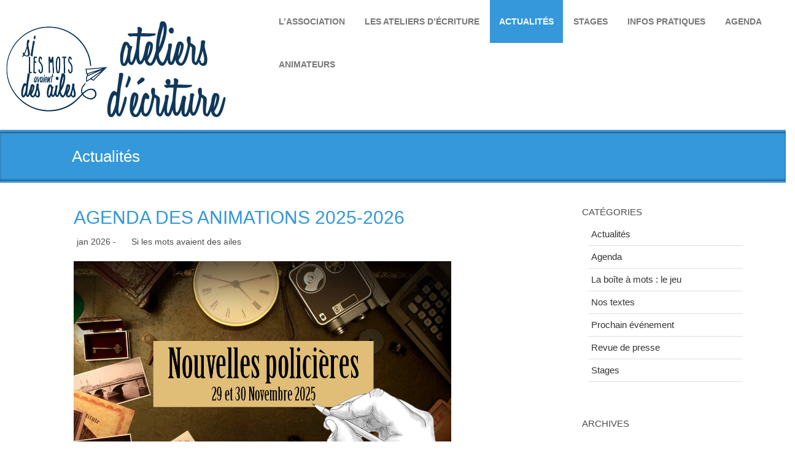

--- FILE ---
content_type: text/html; charset=UTF-8
request_url: http://www.silesmotsavaientdesailes.fr/category/actualites/
body_size: 12643
content:
<!DOCTYPE html>
<html lang="fr-FR" prefix="og: http://ogp.me/ns#">
<head>
	<!--[if IE]>
	<meta http-equiv="X-UA-Compatible" content="IE=edge,chrome=1">``
	<![endif]-->
	    <meta name="viewport" content="width=device-width, initial-scale=1.0" />  
    <meta charset="UTF-8" />
	
	<link rel="stylesheet" href="http://www.silesmotsavaientdesailes.fr/wp-content/themes/weblizar/style.css" type="text/css" media="screen" />
		<link rel="shortcut icon" href="http://www.silesmotsavaientdesailes.fr/wp-content/uploads/2015/05/silesmotsfavicon.png" /> 
		<title>Actualités Archives - Si les mots avaient des ailes</title>

<!-- This site is optimized with the Yoast WordPress SEO plugin v2.1.1 - https://yoast.com/wordpress/plugins/seo/ -->
<link rel="canonical" href="http://www.silesmotsavaientdesailes.fr/category/actualites/" />
<link rel="next" href="http://www.silesmotsavaientdesailes.fr/category/actualites/page/2/" />
<meta property="og:locale" content="fr_FR" />
<meta property="og:type" content="object" />
<meta property="og:title" content="Actualités Archives - Si les mots avaient des ailes" />
<meta property="og:url" content="http://www.silesmotsavaientdesailes.fr/category/actualites/" />
<meta property="og:site_name" content="Si les mots avaient des ailes" />
<script type='application/ld+json'>{"@context":"http:\/\/schema.org","@type":"WebSite","url":"http:\/\/www.silesmotsavaientdesailes.fr\/","name":"Si les mots avaient des ailes"}</script>
<!-- / Yoast WordPress SEO plugin. -->

<link rel="alternate" type="application/rss+xml" title="Si les mots avaient des ailes &raquo; Flux" href="http://www.silesmotsavaientdesailes.fr/feed/" />
<link rel="alternate" type="application/rss+xml" title="Si les mots avaient des ailes &raquo; Flux des commentaires" href="http://www.silesmotsavaientdesailes.fr/comments/feed/" />
<link rel="alternate" type="application/rss+xml" title="Si les mots avaient des ailes &raquo; Flux de la catégorie Actualités" href="http://www.silesmotsavaientdesailes.fr/category/actualites/feed/" />
		<script type="text/javascript">
			window._wpemojiSettings = {"baseUrl":"http:\/\/s.w.org\/images\/core\/emoji\/72x72\/","ext":".png","source":{"concatemoji":"http:\/\/www.silesmotsavaientdesailes.fr\/wp-includes\/js\/wp-emoji-release.min.js?ver=4.2.39"}};
			!function(e,n,t){var a;function o(e){var t=n.createElement("canvas"),a=t.getContext&&t.getContext("2d");return!(!a||!a.fillText)&&(a.textBaseline="top",a.font="600 32px Arial","flag"===e?(a.fillText(String.fromCharCode(55356,56812,55356,56807),0,0),3e3<t.toDataURL().length):(a.fillText(String.fromCharCode(55357,56835),0,0),0!==a.getImageData(16,16,1,1).data[0]))}function i(e){var t=n.createElement("script");t.src=e,t.type="text/javascript",n.getElementsByTagName("head")[0].appendChild(t)}t.supports={simple:o("simple"),flag:o("flag")},t.DOMReady=!1,t.readyCallback=function(){t.DOMReady=!0},t.supports.simple&&t.supports.flag||(a=function(){t.readyCallback()},n.addEventListener?(n.addEventListener("DOMContentLoaded",a,!1),e.addEventListener("load",a,!1)):(e.attachEvent("onload",a),n.attachEvent("onreadystatechange",function(){"complete"===n.readyState&&t.readyCallback()})),(a=t.source||{}).concatemoji?i(a.concatemoji):a.wpemoji&&a.twemoji&&(i(a.twemoji),i(a.wpemoji)))}(window,document,window._wpemojiSettings);
		</script>
		<style type="text/css">
img.wp-smiley,
img.emoji {
	display: inline !important;
	border: none !important;
	box-shadow: none !important;
	height: 1em !important;
	width: 1em !important;
	margin: 0 .07em !important;
	vertical-align: -0.1em !important;
	background: none !important;
	padding: 0 !important;
}
</style>
<link rel='stylesheet' id='contact-form-7-css'  href='http://www.silesmotsavaientdesailes.fr/wp-content/plugins/contact-form-7/includes/css/styles.css?ver=4.1.2' type='text/css' media='all' />
<link rel='stylesheet' id='font-awesome-css-css'  href='http://www.silesmotsavaientdesailes.fr/wp-content/themes/weblizar/css/font-awesome-4.2.0/css/font-awesome.css?ver=4.2.39' type='text/css' media='all' />
<link rel='stylesheet' id='font-awesome-min-css-css'  href='http://www.silesmotsavaientdesailes.fr/wp-content/themes/weblizar/css/font-awesome-4.2.0/css/font-awesome.min.css?ver=4.2.39' type='text/css' media='all' />
<link rel='stylesheet' id='bootstrap-min-css'  href='http://www.silesmotsavaientdesailes.fr/wp-content/themes/weblizar/css/bootstrap.min.css?ver=4.2.39' type='text/css' media='all' />
<link rel='stylesheet' id='responsive-css'  href='http://www.silesmotsavaientdesailes.fr/wp-content/themes/weblizar/css/responsive.css?ver=4.2.39' type='text/css' media='all' />
<link rel='stylesheet' id='flat-blue-css'  href='http://www.silesmotsavaientdesailes.fr/wp-content/themes/weblizar/css/skins/flat-blue.css?ver=4.2.39' type='text/css' media='all' />
<link rel='stylesheet' id='theme-menu-css'  href='http://www.silesmotsavaientdesailes.fr/wp-content/themes/weblizar/css/theme-menu.css?ver=4.2.39' type='text/css' media='all' />
<link rel='stylesheet' id='carousel-css'  href='http://www.silesmotsavaientdesailes.fr/wp-content/themes/weblizar/css/carousel.css?ver=4.2.39' type='text/css' media='all' />
<script type='text/javascript' src='http://www.silesmotsavaientdesailes.fr/wp-includes/js/jquery/jquery.js?ver=1.11.2'></script>
<script type='text/javascript' src='http://www.silesmotsavaientdesailes.fr/wp-includes/js/jquery/jquery-migrate.min.js?ver=1.2.1'></script>
<script type='text/javascript' src='http://www.silesmotsavaientdesailes.fr/wp-content/themes/weblizar/js/menu/menu.js?ver=4.2.39'></script>
<script type='text/javascript' src='http://www.silesmotsavaientdesailes.fr/wp-content/themes/weblizar/js/bootstrap.js?ver=4.2.39'></script>
<link rel="EditURI" type="application/rsd+xml" title="RSD" href="http://www.silesmotsavaientdesailes.fr/xmlrpc.php?rsd" />
<link rel="wlwmanifest" type="application/wlwmanifest+xml" href="http://www.silesmotsavaientdesailes.fr/wp-includes/wlwmanifest.xml" /> 
<meta name="generator" content="WordPress 4.2.39" />
	<title>Actualités Archives - Si les mots avaient des ailes</title>

<!-- BEGIN GADWP v4.7.5 Universal Tracking - https://deconf.com/google-analytics-dashboard-wordpress/ -->
<script>
  (function(i,s,o,g,r,a,m){i['GoogleAnalyticsObject']=r;i[r]=i[r]||function(){
  (i[r].q=i[r].q||[]).push(arguments)},i[r].l=1*new Date();a=s.createElement(o),
  m=s.getElementsByTagName(o)[0];a.async=1;a.src=g;m.parentNode.insertBefore(a,m)
  })(window,document,'script','//www.google-analytics.com/analytics.js','ga');
  ga('create', 'UA-62171507-1', 'auto');
  ga('send', 'pageview');
</script>
<!-- END GADWP Universal Tracking -->

</head>
<body class="archive category category-actualites category-12" >
<div id="menu_wrapper" >
	<div class="top_wrapper">
		<header id="header">
			<div class="row">
				<nav class="navbar navbar-default" role="navigation">
					<div class="container-fluid">						
					<div class="col-md-4">
						<div class="navbar-header" id="navbar-header">						  
						  <div class="logo pull-left">							
							<a title="Weblizar" href="http://www.silesmotsavaientdesailes.fr/">
														<img src="http://www.silesmotsavaientdesailes.fr/wp-content/uploads/2017/02/logo-201702-site.gif" style="height:110 pxpx; width:110 pxpx;" />
														</a>					
						  </div>
						  <button type="button" class="navbar-toggle" data-toggle="collapse" data-target="#bs-example-navbar-collapse-1">
							<span class="sr-only">Toggle navigation</span>
							<span class="icon-bar"></span>
							<span class="icon-bar"></span>
							<span class="icon-bar"></span>
						  </button>
						</div>
					</div>
					<div class="col-md-8">
						<div class="collapse navbar-collapse" id="bs-example-navbar-collapse-1">
						  <ul id="menu-menu" class="nav navbar-nav navbar-left"><li id="menu-item-72" class="menu-item menu-item-type-post_type menu-item-object-page menu-item-72"><a title="L&#039;association" href="http://www.silesmotsavaientdesailes.fr/lassociation/">L&rsquo;association</a></li>
<li id="menu-item-69" class="menu-item menu-item-type-post_type menu-item-object-page menu-item-69"><a title="Les ateliers d&#039;écriture" href="http://www.silesmotsavaientdesailes.fr/les-ateliers-decriture/">Les ateliers d&rsquo;écriture</a></li>
<li id="menu-item-183" class="menu-item menu-item-type-taxonomy menu-item-object-category current-menu-item menu-item-183 active"><a title="Actualités" href="http://www.silesmotsavaientdesailes.fr/category/actualites/">Actualités</a></li>
<li id="menu-item-822" class="menu-item menu-item-type-taxonomy menu-item-object-category menu-item-822"><a title="Stages" href="http://www.silesmotsavaientdesailes.fr/category/stages/">Stages</a></li>
<li id="menu-item-182" class="menu-item menu-item-type-post_type menu-item-object-page menu-item-has-children menu-item-182 dropdown"><a title="Infos pratiques" href="http://www.silesmotsavaientdesailes.fr/contact/" class="dropdown-toggle" aria-haspopup="true">Infos pratiques</a><i id="parent_menu" class="fa fa-chevron-down" data-toggle="dropdown"></i>
<ul role="menu" class=" dropdown-menu multilevel">
	<li id="menu-item-52" class="menu-item menu-item-type-post_type menu-item-object-page menu-item-52"><a title="Questions-réponses" href="http://www.silesmotsavaientdesailes.fr/faq/">Questions-réponses</a></li>
</ul>
</li>
<li id="menu-item-2433" class="menu-item menu-item-type-post_type menu-item-object-page menu-item-2433"><a title="Agenda" href="http://www.silesmotsavaientdesailes.fr/agenda-2020-2021/">Agenda</a></li>
<li id="menu-item-2503" class="menu-item menu-item-type-post_type menu-item-object-page menu-item-2503"><a title="Animateurs" href="http://www.silesmotsavaientdesailes.fr/animatrices-2019-2020/">Animateurs</a></li>
</ul>						</div>
					</div>
					</div>
				</nav>		
			</div>
		</header>
	</div>
</div><div class="top-title-wrapper">
    <div class="container">
        <div class="row">
            <div class="col-md-12 col-sm-12 page-info">
                <h1 class="h1-page-title">Actualités</h1>				
            </div>
        </div>
    </div>
</div>
<div class="space-sep20"></div>	
<div class="content-wrapper">
	<div class="body-wrapper">
		<div class="container">	
			<div class="row ">		
				<!--Blog Content-->
				<div class="col-md-9 col-sm-9"><h1></h1><div class="blog-post" id="post-2992" class="post-2992 post type-post status-publish format-standard hentry category-actualites category-stages">
	<div class="blog-span">
						<h2><a href="http://www.silesmotsavaientdesailes.fr/agenda-des-animations-2025-2026/" title="AGENDA DES ANIMATIONS 2025-2026" >AGENDA DES ANIMATIONS 2025-2026</a></h2>
		<div class="blog-post-details">			
			<div class="blog-post-details-item blog-post-details-item-left">
				<i class="icon-time"></i>
				<a href="#"> 
					 jan  2026 - 
				</a>
			</div>
			
			<div class="blog-post-details-item blog-post-details-item-left">
				<i class="icon-user"></i>
				<a href="http://www.silesmotsavaientdesailes.fr/author/silesmots/">Si les mots avaient des ailes</a>
			</div>
			
						
			<div class="blog-post-details-item blog-post-details-item-left">
				<i class="icon-comment"></i>
				
					
				
			</div>			
		</div>
				<div class="space-sep20"></div>
		<div class="blog-post-body"><p><a href="http://www.silesmotsavaientdesailes.fr/wp-content/uploads/2026/01/Stage-Nouvelles-policières.png"><img class="aligncenter  wp-image-2995" src="http://www.silesmotsavaientdesailes.fr/wp-content/uploads/2026/01/Stage-Nouvelles-policières.png" alt="Stage Nouvelles policières" width="615" height="435" /></a></p>
<h3>29 et 30 Novembre 2026 : Nouvelles policières  avec Agnès Soulez Larivière</h3>
<p>Ecrire une nouvelle policière.</p>
<p>Deux jours pour définir les caractéristiques du genre de la nouvelle policière.<br />
Elaborer une histoire en intégrant les éléments constitutifs du genre : un crime, une victime, une enquête, un coupable, un mobile&#8230;<br />
Intriguer le lecteur, jouer avec lui, s’inspirer de faits divers, trouver son ton, sa voix, s’amuser à se faire peur.<em><a href="http://www.silesmotsavaientdesailes.fr/wp-content/uploads/2026/01/Affiche-Stage-Haiku-et-fragments-Récupéré.png">..<br />
</a></em></p>
<h3><em><a href="http://www.silesmotsavaientdesailes.fr/wp-content/uploads/2026/01/Affiche-Stage-Haiku-et-fragments-Récupéré.png"><br />
<img class="aligncenter  wp-image-2993" src="http://www.silesmotsavaientdesailes.fr/wp-content/uploads/2026/01/Affiche-Stage-Haiku-et-fragments-Récupéré.png" alt="Affiche Stage Haiku et fragments-Récupéré" width="525" height="371" /></a><br />
</em></h3>
<h3>21 Mars 2026 : Fragments et Haïku  avec Bertrand Runtz</h3>
<p><em> </em>Que sont nos existences si ce n’est <em>une continuité de fragments de vies</em> ?</p>
<p>Cet atelier se propose précisément d’offrir une vitrine, un espace d’écriture, à ces moments heureux ou malheureux, mélangés, ces instants remarquables qui donnent sens à nos parcours.</p>
<p>Écriture de soi. Chaque fragment sera accompagné de son pendant poétique afin d’aller au-delà de la matière brute. Là où les simples mots du registre commun ne peuvent peut-être pas aller…</p>
<p>L’un et l’autre s’enrichiront afin de former ce qu’il convient d’appeler une histoire.</p>
<p>Différents dispositifs ludiques et extraits de textes d’auteurs seront donnés afin d’ouvrir la voie à cette proposition d’écriture.</p>
<p><a href="http://www.silesmotsavaientdesailes.fr/wp-content/uploads/2026/01/Atelier-hors-les-murs-Musée-de-Vicq.png"><img class="aligncenter  wp-image-2994" src="http://www.silesmotsavaientdesailes.fr/wp-content/uploads/2026/01/Atelier-hors-les-murs-Musée-de-Vicq.png" alt="Atelier hors les murs Musée de Vicq" width="624" height="441" /></a></p>
<h3>Date à définir : Atelier hors les murs avec Hélène Peyrard</h3>
<p>Dans le petit village de Vicq, au creux de la campagne yvelinoise, niche le Musée International d’Art Naïf ( MIDAN).<br />
C’est là, à une demi-heure de Vélizy que nous vous emmenons pour un moment de découverte et d’écriture.</p>
<p>Date à définir.</p>
				</div>
		
	</div>
</div><div class="blog-post" id="post-2979" class="post-2979 post type-post status-publish format-standard hentry category-actualites">
	<div class="blog-span">
						<h2><a href="http://www.silesmotsavaientdesailes.fr/stage-ecriture-et-photos-avec-bertrand-runtz-17-et-18-mai/" title="Stage &laquo;&nbsp;Ecriture et photos &nbsp;&raquo; avec Bertrand Runtz -17 et 18 mai" >Stage &laquo;&nbsp;Ecriture et photos &nbsp;&raquo; avec Bertrand Runtz -17 et 18 mai</a></h2>
		<div class="blog-post-details">			
			<div class="blog-post-details-item blog-post-details-item-left">
				<i class="icon-time"></i>
				<a href="#"> 
					 mar  2025 - 
				</a>
			</div>
			
			<div class="blog-post-details-item blog-post-details-item-left">
				<i class="icon-user"></i>
				<a href="http://www.silesmotsavaientdesailes.fr/author/silesmots/">Si les mots avaient des ailes</a>
			</div>
			
						
			<div class="blog-post-details-item blog-post-details-item-left">
				<i class="icon-comment"></i>
				
					
				
			</div>			
		</div>
				<div class="space-sep20"></div>
		<div class="blog-post-body"><p><span style="font-family: 'Arial',sans-serif;">En mai, écris ce qu’il te plaît.</span></p>
<p><span style="font-family: 'Arial',sans-serif;">L’association « Si les mots avaient des ailes » vous propose un stage d’écriture sur le thème &laquo;&nbsp;Ecriture et photos &nbsp;&raquo; avec Bertrand Runtz qui se déroulera les samedi 17 et dimanche 18 mai. </span></p>
<p><span style="font-family: 'Arial',sans-serif;">Ecrivain mais également photographe, Bertrand vous propose de jouer avec les notions de « point de vue d’écriture » et « point de vue photographique».</span></p>
<p><span style="font-family: 'Arial',sans-serif;">Après quelques exercices ludiques, il vous accompagnera dans la création d’une véritable narration ou écriture et photographie se répondront.</span></p>
<p><span style="font-family: 'Arial',sans-serif;">Dans cette optique, un jeu de photographies vous sera proposé. Cette base d’illustrations pourra éventuellement être augmentée par des photographies prises lors de l’atelier sur un temps réservé à cette fin.</span></p>
<p><span style="font-family: 'Arial',sans-serif;">Ce stage sera l’occasion de rappeler le sens étymologique du mot photographie : écrire avec la lumière.</span></p>
				</div>
		
	</div>
</div><div class="blog-post" id="post-2824" class="post-2824 post type-post status-publish format-standard hentry category-actualites">
	<div class="blog-span">
						<h2><a href="http://www.silesmotsavaientdesailes.fr/atelier-decouverte-du-samedi-24-septembre-salle-101-a-lariane-a-velizy/" title="Atelier découverte du samedi 14 septembre 2024 Salle 101 à l&rsquo;Ariane à Vélizy" >Atelier découverte du samedi 14 septembre 2024 Salle 101 à l&rsquo;Ariane à Vélizy</a></h2>
		<div class="blog-post-details">			
			<div class="blog-post-details-item blog-post-details-item-left">
				<i class="icon-time"></i>
				<a href="#"> 
					 août  2024 - 
				</a>
			</div>
			
			<div class="blog-post-details-item blog-post-details-item-left">
				<i class="icon-user"></i>
				<a href="http://www.silesmotsavaientdesailes.fr/author/silesmots/">Si les mots avaient des ailes</a>
			</div>
			
						
			<div class="blog-post-details-item blog-post-details-item-left">
				<i class="icon-comment"></i>
				
					
				
			</div>			
		</div>
				<div class="space-sep20"></div>
		<div class="blog-post-body"><p>Atelier gratuit.</p>
<p>Merci de nous contacter  en septembre pour réserver votre place.</p>
				</div>
		
	</div>
</div><div class="blog-post" id="post-2939" class="post-2939 post type-post status-publish format-standard hentry category-actualites category-agenda category-prochain-evenement">
	<div class="blog-span">
						<h2><a href="http://www.silesmotsavaientdesailes.fr/concours-de-nouvelles/" title="Concours de nouvelles" >Concours de nouvelles</a></h2>
		<div class="blog-post-details">			
			<div class="blog-post-details-item blog-post-details-item-left">
				<i class="icon-time"></i>
				<a href="#"> 
					 avr  2024 - 
				</a>
			</div>
			
			<div class="blog-post-details-item blog-post-details-item-left">
				<i class="icon-user"></i>
				<a href="http://www.silesmotsavaientdesailes.fr/author/silesmots/">Si les mots avaient des ailes</a>
			</div>
			
						
			<div class="blog-post-details-item blog-post-details-item-left">
				<i class="icon-comment"></i>
				
					
				
			</div>			
		</div>
				<div class="space-sep20"></div>
		<div class="blog-post-body"><p><a href="http://www.silesmotsavaientdesailes.fr/wp-content/uploads/2024/05/Slide_concours-de-nouvelles-01.png"><img class="aligncenter  wp-image-2946" src="http://www.silesmotsavaientdesailes.fr/wp-content/uploads/2024/05/Slide_concours-de-nouvelles-01.png" alt="Slide_concours de nouvelles-01" width="1282" height="354" /></a></p>
<p><strong>Déjà 20 ans !</strong></p>
<p>L’association « Si les mots avaient des ailes » est heureuse de fêter cet évènement en vous invitant à participer à notre concours d’écriture de nouvelles dont le thème est « 20 ans ! ».</p>
<p>Ce concours est gratuit et ouvert à tous à partir de 16 ans.</p>
<p><em>Définition d’une nouvelle : Texte de fiction court et intense qui présente des personnages peu nombreux, se terminant par une fin originale respectant cependant la cohérence du récit. </em></p>
<p>Vous trouverez ci-dessous le règlement.</p>
<p>Les textes devront nous parvenir au plus tard le 30 juin, et la remise des prix se fera fin novembre à la médiathèque de Vélizy.</p>
<p>Pour plus de renseignements, n’hésitez pas à nous contacter.</p>
<p>&nbsp;</p>
<p style="text-align: center;"><strong><span style="text-decoration: underline;">Règlement</span></strong></p>
<p><strong>L’association « Si les mots avaient des ailes » fête ses 20 ans.</strong></p>
<p><strong>Article 1</strong></p>
<p>L’association « Si les mots avaient des ailes » organise un concours de nouvelles francophones ouvert à toute personne de plus de 16 ans.</p>
<p>Les textes sont à envoyer en pièce jointe uniquement à l’adresse ci-dessous :</p>
<p><a href="mailto:concours@silesmotesavaientdesailes.fr">concours@silesmotsavaientdesailes.fr</a></p>
<p>L’anonymat sera assuré car la boite mail n’est accessible qu’à 2 membres du bureau de l’association « Si les mots avaient des ailes ».</p>
<p>Un accusé réception sera envoyé.</p>
<p>L’envoi doit parvenir au plus le <strong>30 juin 2024.</strong></p>
<p><strong>Article 2</strong></p>
<p>Thème de la nouvelle : « 20 ans ! »</p>
<p>Définition d’une nouvelle : Texte de fiction court et intense qui présente des personnages peu nombreux, se terminant par une fin originale respectant cependant la cohérence du récit.</p>
<p><strong>Article 3</strong></p>
<p>La participation à ce concours est gratuite. Les participants ne pourront présenter qu’un seul texte.</p>
<p>La participation n’est pas autorisée aux membres du jury, aux membres du conseil d’administration de l’association « Si les mots avaient des ailes », ni aux membres de leurs familles.</p>
<p>Les auteurs mineurs devront joindre l’autorisation parentale ci-dessous dûment complétée.</p>
<p><strong>Article 4</strong></p>
<p>Les textes inédits, en <em>Trébuchet</em> taille 14, interligne 1,5 , n’excéderont pas 6000 caractères (espaces compris) et devront impérativement comporter un titre.    Les pages seront numérotées.</p>
<p>Les auteurs devront envoyer leur nouvelle en pièce jointe, uniquement en format World ainsi qu’un document numérique comportant les coordonnées du participant : nom, prénom, année de naissance (ou âge) adresse, mail ainsi que le titre de la nouvelle.</p>
<p><strong>Article 5</strong></p>
<p>Les trois meilleurs textes seront primés.</p>
<p>1<sup>er</sup> prix : bon d’achat de <strong>150 euros</strong> à la librairie Mille Feuilles de Bièvres</p>
<p>2<sup>ème</sup> prix : bon d’achat de <strong>75 euros</strong> à la librairie Mille Feuilles de Bièvres</p>
<p>3<sup>ème</sup> prix : bon d’achat de <strong>50 euros</strong> à la librairie Mille Feuilles de Bièvres</p>
<p>Les résultats seront proclamés le samedi 30 novembre 2024 à 18h30 à la médiathèque de Vélizy.</p>
<p>Les lauréats seront prévenus par mail.</p>
<p>Un recueil papier publiera les 15 premiers textes sélectionnés par le jury.</p>
<p><strong>Article 6</strong></p>
<p>Du fait de leur participation au concours, les candidats seront tenus responsables de tout recours éventuel d’un tiers en ce qui concerne le contenu des textes (plagiat, respect des personnes, etc…).</p>
<p>&nbsp;</p>
<p><strong>Article 7</strong></p>
<p>Le jury sera composé de 5 membres. La décision du jury est sans appel.</p>
<p>Les candidats par leur participation acceptent le présent règlement ainsi que le droit pour les organisateurs d’imprimer leurs textes, de les publier sur leur site internet, de les mettre à la disposition des lecteurs de la médiathèque de Vélizy.</p>
<p>&nbsp;</p>
<p>&nbsp;</p>
<p style="text-align: center;"><strong>Autorisation parentale</strong></p>
<p style="text-align: center;"><strong> </strong></p>
<p>Je soussigné(e)</p>
<p>Autorise mon enfant</p>
<p>Né(e)</p>
<p>A participer au concours de nouvelles de l’association « Si les mots avaient des ailes »</p>
<p>Fait à</p>
<p>Le</p>
<p>Signature</p>
				</div>
		
	</div>
</div><div class="blog-post" id="post-2884" class="post-2884 post type-post status-publish format-standard hentry category-actualites category-textes">
	<div class="blog-span">
						<h2><a href="http://www.silesmotsavaientdesailes.fr/la-nuit-de-la-lecture-2024/" title="La nuit de la lecture 2024" >La nuit de la lecture 2024</a></h2>
		<div class="blog-post-details">			
			<div class="blog-post-details-item blog-post-details-item-left">
				<i class="icon-time"></i>
				<a href="#"> 
					 mar  2024 - 
				</a>
			</div>
			
			<div class="blog-post-details-item blog-post-details-item-left">
				<i class="icon-user"></i>
				<a href="http://www.silesmotsavaientdesailes.fr/author/silesmots/">Si les mots avaient des ailes</a>
			</div>
			
						
			<div class="blog-post-details-item blog-post-details-item-left">
				<i class="icon-comment"></i>
				
					
				
			</div>			
		</div>
				<div class="space-sep20"></div>
		<div class="blog-post-body"><div>C&rsquo;est avec enthousiasme que l&rsquo;association Si les mots avaient des ailes a participé le samedi 20 janvier dernier à la Nuit de la Lecture organisée par la médiathèque de Vélizy. Le thème choisi cette année était &laquo;&nbsp;Le corps&nbsp;&raquo;.</div>
<p><a href="http://www.silesmotsavaientdesailes.fr/wp-content/uploads/2024/03/mars2024.jpg"><img class="alignright wp-image-2891 size-medium" src="http://www.silesmotsavaientdesailes.fr/wp-content/uploads/2024/03/mars2024-300x277.jpg" alt="mars2024" width="300" height="277" /></a></p>
<div>La thématique avait été abordée en amont dans les ateliers par nos adhérents et ceux qui se sont prêtés au jeu ont pu lire ou faire lire leur texte devant des auditeurs ravis de se laisser porter par des histoires poétiques, drôles, romantiques&#8230; le tout dans une ambiance conviviale de partage littéraire.</div>
<div>Merci à Marie-France pour son texte inspiré et inspirant sur&#8230;. les jambes !</div>
<p>&nbsp;</p>
<div>
<div><span style="color: #339966;"><em>Mes belles gambettes</em></span></div>
<div><span style="color: #339966;"><em>C’est vraiment une drôle de chose que le corps ! Il est fait d’éléments disparates qui peuvent inter-agir de manière harmonieuse, ou, au contraire, se rebeller individuellement et douloureusement.</em></span><br />
<span style="color: #339966;"> <em> Si je pouvais me voir en ombre chinoise, je crois que ce sont mes jambes que je préférerais. Et d’ailleurs, c’est le cas même sans ce procédé. Il faut reconnaître que c’est une partie du corps réparable dans bien des circonstances… </em></span><br />
<span style="color: #339966;"> <em> C’est fou ce que je leur demande, et, depuis des décennies elles donnent sans rechigner la plupart du temps ! Et plus elles donnent, plus elles sont belles : chevilles fines, mollets galbés, cuisses fermes, leur beauté s’arrête là et ne concerne ni les fesses ni les genoux… Ces derniers laissent à désirer pour ce qui est de l’esthétique. Mais je me console en constatant que c’est pareil pour tout le monde, sauf peut-être pour les bébés… mais étant bébé, je ne savais pas que c’était moi ce corps.</em></span><br />
<span style="color: #339966;"> <em> Ah ! Mes jambes, elles m’ont fait voyager, grimper, courir, danser, marcher, sauter… Les pieds n’ont pas toujours suivi, il m’a bien fallu écouter leurs protestations et faire les aménagements nécessaires. </em></span><br />
<span style="color: #339966;"> <em> Mes pieds, ils aiment bien les caresses, les massages et, surtout, les chaussures confortables. Quand ils estiment ne pas avoir le respect et les attentions qu’ils méritent, ils se manifestent avec une douloureuse insistance : entorses, ampoules, écorchures, ongles noirs… Ils ne manquent pas d’imagination ! Mais qui n’a pas ses stratégies pour être reconnu à sa juste valeur… </em></span><br />
<span style="color: #339966;"> <em> Je reconnais que de manière intéressée, pour pouvoir continuer à profiter des services de ces parties de mon corps, je me suis pliée à leurs exigences. Je leur applique de la crème hydratante ou décontractante, je les masse, leur parle… Je suis sûre qu’elles apprécient. </em></span><br />
<span style="color: #339966;"> <em> J’espère que ces réflexions ne rendront pas jalouses d’autres parties de mon corps, autres parties dont je ne pourrai pas me passer, il faut qu’elles sachent que je tiens à elles tout autant qu’à mes jambes !</em></span></div>
<p>&nbsp;</p>
<div><span style="color: #339966;"><em> MF H</em></span></div>
</div>
				</div>
		
	</div>
</div><div class="blog-post" id="post-2893" class="post-2893 post type-post status-publish format-standard has-post-thumbnail hentry category-actualites category-stages">
	<div class="blog-span">
				<div class="blog-post-featured-img img-overlay">
									
			<a  href="http://www.silesmotsavaientdesailes.fr/stage-carnet-de-voyage/"><img width="800" height="196" src="http://www.silesmotsavaientdesailes.fr/wp-content/uploads/2024/03/fevrier2024-bandeau-800x196.jpg" class="img-responsive wp-post-image" alt="fevrier2024-bandeau" /></a>
		</div>
						<h2><a href="http://www.silesmotsavaientdesailes.fr/stage-carnet-de-voyage/" title="STAGE CARNET DE VOYAGE" >STAGE CARNET DE VOYAGE</a></h2>
		<div class="blog-post-details">			
			<div class="blog-post-details-item blog-post-details-item-left">
				<i class="icon-time"></i>
				<a href="#"> 
					 fév  2024 - 
				</a>
			</div>
			
			<div class="blog-post-details-item blog-post-details-item-left">
				<i class="icon-user"></i>
				<a href="http://www.silesmotsavaientdesailes.fr/author/silesmots/">Si les mots avaient des ailes</a>
			</div>
			
						
			<div class="blog-post-details-item blog-post-details-item-left">
				<i class="icon-comment"></i>
				
					
				
			</div>			
		</div>
				<div class="space-sep20"></div>
		<div class="blog-post-body"><p>L’association « Si les mots avaient des ailes » vous propose, avant l’été, de vous évader lors de notre prochain stage :</p>
<p style="text-align: center;"><strong>Carnet de Voyage</strong></p>
<p>Animé par Jane Daigne</p>
<p><span style="color: #0000ff;"><em>Le Carnet de voyage est un objet littéraire et plastique où chacun peut laisser s’exprimer librement sa créativité .</em></span></p>
<p><span style="color: #0000ff;"><em>Constitué de textes et d’illustrations – photos, dessins, collages – le carnet de voyage met en mémoire le récit de voyage, fixe la trace des instants éphémères vécus pour en revivre les émotions et les transmettre.</em></span></p>
<p><span style="color: #0000ff;"><em>Mais comment construire une carnet de voyage ?</em></span></p>
<ul>
<li><span style="color: #0000ff;"><em>Quel format ?</em></span></li>
<li><span style="color: #0000ff;"><em>Quelle couverture ?</em></span></li>
<li><span style="color: #0000ff;"><em>Quelles places réservées aux textes, aux illustrations ?</em></span></li>
<li><span style="color: #0000ff;"><em>Quelles formes choisir pour les textes ?</em></span></li>
</ul>
<p><span style="color: #0000ff;"><em>Autant de questions et bien d’autres qui serons abordées au cours de ce stage de 4 jours, afin que chacun puisse être accompagné et soutenu individuellement dans la réalisation de son propre carnet de voyage.</em></span></p>
<p><strong>Les dates :</strong> les week-end du 2,3 mars et du 23, 24 mars 2024</p>
<p>A L’Ariane, Vélizy, de 9h30 à 17h</p>
<p>Le tarif : 140 euros les adhérents*</p>
<p>170 euros pour les non adhérents*</p>
<p>*Nous contacter pour des facilités de paiement</p>
				</div>
		
	</div>
</div><div class="blog-post" id="post-2903" class="post-2903 post type-post status-publish format-standard hentry category-actualites category-stages">
	<div class="blog-span">
						<h2><a href="http://www.silesmotsavaientdesailes.fr/stage-fantasy-janvier-2024/" title="stage &laquo;&nbsp;fantasy&nbsp;&raquo; janvier 2024" >stage &laquo;&nbsp;fantasy&nbsp;&raquo; janvier 2024</a></h2>
		<div class="blog-post-details">			
			<div class="blog-post-details-item blog-post-details-item-left">
				<i class="icon-time"></i>
				<a href="#"> 
					 jan  2024 - 
				</a>
			</div>
			
			<div class="blog-post-details-item blog-post-details-item-left">
				<i class="icon-user"></i>
				<a href="http://www.silesmotsavaientdesailes.fr/author/silesmots/">Si les mots avaient des ailes</a>
			</div>
			
						
			<div class="blog-post-details-item blog-post-details-item-left">
				<i class="icon-comment"></i>
				
					
				
			</div>			
		</div>
				<div class="space-sep20"></div>
		<div class="blog-post-body"><p><a href="http://www.silesmotsavaientdesailes.fr/wp-content/uploads/2024/03/SI-LES-MOTS_Affiche_Stage-Fantasy-Portrait_V2.jpg"><img class="alignnone size-full wp-image-2904" src="http://www.silesmotsavaientdesailes.fr/wp-content/uploads/2024/03/SI-LES-MOTS_Affiche_Stage-Fantasy-Portrait_V2.jpg" alt="SI LES MOTS_Affiche_Stage Fantasy Portrait_V2" width="595" height="842" /></a></p>
				</div>
		
	</div>
</div><div class="blog-post" id="post-2898" class="post-2898 post type-post status-publish format-standard hentry category-actualites">
	<div class="blog-span">
						<h2><a href="http://www.silesmotsavaientdesailes.fr/nouvelle-annee/" title="Nouvelle année, nouveaux projets !" >Nouvelle année, nouveaux projets !</a></h2>
		<div class="blog-post-details">			
			<div class="blog-post-details-item blog-post-details-item-left">
				<i class="icon-time"></i>
				<a href="#"> 
					 jan  2024 - 
				</a>
			</div>
			
			<div class="blog-post-details-item blog-post-details-item-left">
				<i class="icon-user"></i>
				<a href="http://www.silesmotsavaientdesailes.fr/author/silesmots/">Si les mots avaient des ailes</a>
			</div>
			
						
			<div class="blog-post-details-item blog-post-details-item-left">
				<i class="icon-comment"></i>
				
					
				
			</div>			
		</div>
				<div class="space-sep20"></div>
		<div class="blog-post-body"><h4 style="text-align: center;"><strong><span style="color: #ff9900;">L’association Si les mots avaient des ailes vous présente ses meilleurs vœux pour la nouvelle année et vous souhaite une année 2024 inspirante et créative !</span> </strong></h4>
<p>&nbsp;</p>
<p>Nous profitons de ce début d’année pour vous proposer de venir écouter des textes écrits par nos adhérents et d’échanger avec nous à l’occasion d’un goûter convivial et littéraire le 13 janvier à l’Ariane à 14H30 salle 101.</p>
<p>Petit rappel : il reste quelques places pour le stage d’écriture de Fantasy animé par Elisa Poggio, elle-même auteure de romans de fantasy les 20,21 janvier et le 4 février de 9h30 à 17h00.<br />
Trois jours de découverte et d’exploration de cet univers pour écrire des récits sous le signe de la Fantasy. Alors réveillez la fantasy qui est en vous et rejoignez-nous dans cette aventure !<br />
Ce stage de 3 jours se déroulera également à la salle Ariane.</p>
<p>Le tarif est de 105 € pour les adhérents et de 135 € pour les non-adhérents et le stage est ouvert à tous à partir de 16 ans. Des facilités de paiement sont possibles si besoin.<br />
N’hésitez pas à nous contacter pour de plus amples informations.<br />
Au plaisir d’écrire et de partager ensemble !</p>
				</div>
		
	</div>
</div><div class="blog-post" id="post-2906" class="post-2906 post type-post status-publish format-standard has-post-thumbnail hentry category-actualites">
	<div class="blog-span">
				<div class="blog-post-featured-img img-overlay">
									
			<a  href="http://www.silesmotsavaientdesailes.fr/la-fantasy-un-univers-imaginaire-et-onirique/"><img width="795" height="255" src="http://www.silesmotsavaientdesailes.fr/wp-content/uploads/2024/03/Affiche-stage-fantasy-bandeau2.jpg" class="img-responsive wp-post-image" alt="Affiche stage fantasy-bandeau2" /></a>
		</div>
						<h2><a href="http://www.silesmotsavaientdesailes.fr/la-fantasy-un-univers-imaginaire-et-onirique/" title="la fantasy : un univers imaginaire et onirique !" >la fantasy : un univers imaginaire et onirique !</a></h2>
		<div class="blog-post-details">			
			<div class="blog-post-details-item blog-post-details-item-left">
				<i class="icon-time"></i>
				<a href="#"> 
					 déc  2023 - 
				</a>
			</div>
			
			<div class="blog-post-details-item blog-post-details-item-left">
				<i class="icon-user"></i>
				<a href="http://www.silesmotsavaientdesailes.fr/author/silesmots/">Si les mots avaient des ailes</a>
			</div>
			
						
			<div class="blog-post-details-item blog-post-details-item-left">
				<i class="icon-comment"></i>
				
					
				
			</div>			
		</div>
				<div class="space-sep20"></div>
		<div class="blog-post-body"><p>L’association <em>Si les mots avaient des ailes</em> vous souhaite tout d’abord d&rsquo;excellentes fêtes de fin d&rsquo;année à vous ainsi qu’à vos proches et une très belle année 2024.</p>
<p>&nbsp;</p>
<p>Et pour bien commencer l&rsquo;année, nous vous proposons une plongée dans un univers imaginaire et onirique à l&rsquo;occasion du stage d&rsquo;écriture Fantasy les 20, 21 janvier et le 4 février 2024.</p>
<p>&nbsp;</p>
<p><span style="color: #008080;">Ce stage sera animé par Elisa Poggio auteur de romans de fantasy.</span></p>
<p><span style="color: #008080;"> </span></p>
<p><span style="color: #008080;">Elle décrit la fantasy comme &laquo;&nbsp;un genre phare de la littérature de l&rsquo;imaginaire, à laquelle on associe toute une imagerie populaire de dragons et de quêtes épiques, peut-être un peu désuète, qui pourtant continue de séduire un public renouvelé.</span></p>
<p><span style="color: #008080;">Qu&rsquo;est-ce que la fantasy ? Qu&rsquo;est-ce qui fait d&rsquo;elle un genre intemporel et pilier ?</span></p>
<p><span style="color: #008080;">Avant de laisser libre cours à votre imagination, il est essentiel de comprendre les fondements du genre et d&rsquo;en maîtriser les codes créatifs essentiels : les sous-genres principaux, l&rsquo;importance de l&rsquo;univers qui sera le contexte de vos récits, le choix du format narratif (roman unique, saga), les personnages&#8230;</span></p>
<p><span style="color: #008080;">L&rsquo;objectif de ce stage sera donc de défricher ce qui définit le genre, et de vous permettre de vous constituer une « boîte à outils » applicable à différents types de formats littéraires, en même temps que de brosser les grandes lignes d&rsquo;un projet.&nbsp;&raquo;</span></p>
<p>&nbsp;</p>
<p>Si vous êtes intéressés, n&rsquo;hésitez pas à nous contacter, nous aurons grand plaisir à vous retrouver l&rsquo;année prochaine en atelier ou à l&rsquo;occasion d&rsquo;un stage !</p>
				</div>
		
	</div>
</div><div class="blog-post" id="post-2915" class="post-2915 post type-post status-publish format-standard has-post-thumbnail hentry category-actualites category-stages">
	<div class="blog-span">
				<div class="blog-post-featured-img img-overlay">
									
			<a  href="http://www.silesmotsavaientdesailes.fr/stage-creativite-et-ecriture/"><img width="800" height="400" src="http://www.silesmotsavaientdesailes.fr/wp-content/uploads/2023/11/Affiche-créativité-et-écriture-bandeau-800x400.jpg" class="img-responsive wp-post-image" alt="Affiche créativité et écriture-bandeau" /></a>
		</div>
						<h2><a href="http://www.silesmotsavaientdesailes.fr/stage-creativite-et-ecriture/" title="stage &laquo;&nbsp;créativité et écriture&nbsp;&raquo; novembre 2023" >stage &laquo;&nbsp;créativité et écriture&nbsp;&raquo; novembre 2023</a></h2>
		<div class="blog-post-details">			
			<div class="blog-post-details-item blog-post-details-item-left">
				<i class="icon-time"></i>
				<a href="#"> 
					 nov  2023 - 
				</a>
			</div>
			
			<div class="blog-post-details-item blog-post-details-item-left">
				<i class="icon-user"></i>
				<a href="http://www.silesmotsavaientdesailes.fr/author/silesmots/">Si les mots avaient des ailes</a>
			</div>
			
						
			<div class="blog-post-details-item blog-post-details-item-left">
				<i class="icon-comment"></i>
				
					
				
			</div>			
		</div>
				<div class="space-sep20"></div>
		<div class="blog-post-body"><h4><span style="color: #000080;">Dimanche 26 novembre, notre association vous propose d’embarquer pour un stage sur le thème </span></h4>
<h4 style="text-align: center;"><span style="color: #000080;">&laquo;&nbsp;Créativité et Écriture&nbsp;&raquo; </span></h4>
<h4><span style="color: #000080;">pour <em>&laquo;&nbsp;dérouiller la créativité pour aller vers une écriture intuitive et imaginative</em>&nbsp;&raquo; selon les mots de l’animatrice Agnès Soulez Larivière qui vous accompagnera pendant cette journée.  </span></h4>
<h4 style="text-align: center;"><span style="color: #0000ff;">« <em>Ce sera une sorte de bal des mots, des images et de l&rsquo;inconscient. Lors de cette journée, nous expérimenterons des associations d&rsquo;idées inhabituelles, des chemins de traverses pour redevenir fou, enfant, poète, privilèges de l&rsquo;écrivain qui révèle et agrandit le monde.</em> »</span></h4>
<h4 style="text-align: center;"><span style="color: #0000ff;"><a href="http://www.silesmotsavaientdesailes.fr/wp-content/uploads/2023/11/Affiche-créativité-et-écriture-affiche.jpg"><img class=" size-full wp-image-2920 aligncenter" src="http://www.silesmotsavaientdesailes.fr/wp-content/uploads/2023/11/Affiche-créativité-et-écriture-affiche.jpg" alt="Affiche créativité et écriture-affiche" width="397" height="561" /></a></span></h4>
				</div>
		
	</div>
</div>		
					<div class="pagination"><a href="http://www.silesmotsavaientdesailes.fr/category/actualites/page/2/" ><span class="prev">&larr;</span>Older posts</a>					</div>
				</div>	
					
				<!--/Blog Content-->
				<div class="col-md-3 col-sm-3">
	<!-- Sidebar Block -->
	 
	
	<div class="widget widget_categories"><h2 class="widgettitle">Catégories</h2>		<ul>
	<li class="cat-item cat-item-12 current-cat"><a href="http://www.silesmotsavaientdesailes.fr/category/actualites/" >Actualités</a>
</li>
	<li class="cat-item cat-item-3"><a href="http://www.silesmotsavaientdesailes.fr/category/agenda/" >Agenda</a>
</li>
	<li class="cat-item cat-item-15"><a href="http://www.silesmotsavaientdesailes.fr/category/la-boite-a-mots-le-jeu/" >La boîte à mots : le jeu</a>
</li>
	<li class="cat-item cat-item-13"><a href="http://www.silesmotsavaientdesailes.fr/category/textes/" title="nos adhérents vous proposent leurs textes">Nos textes</a>
</li>
	<li class="cat-item cat-item-26"><a href="http://www.silesmotsavaientdesailes.fr/category/prochain-evenement/" title="la prochaine animation ou le prochain stage proposé par notre association">Prochain événement</a>
</li>
	<li class="cat-item cat-item-14"><a href="http://www.silesmotsavaientdesailes.fr/category/revue-de-presse/" >Revue de presse</a>
</li>
	<li class="cat-item cat-item-9"><a href="http://www.silesmotsavaientdesailes.fr/category/stages/" >Stages</a>
</li>
		</ul>
</div>        <div class="widget widget_archive"><h2 class="widgettitle">Archives</h2>		<ul>
	<li><a href='http://www.silesmotsavaientdesailes.fr/2026/01/'>janvier 2026</a></li>
	<li><a href='http://www.silesmotsavaientdesailes.fr/2025/03/'>mars 2025</a></li>
	<li><a href='http://www.silesmotsavaientdesailes.fr/2024/08/'>août 2024</a></li>
	<li><a href='http://www.silesmotsavaientdesailes.fr/2024/04/'>avril 2024</a></li>
	<li><a href='http://www.silesmotsavaientdesailes.fr/2024/03/'>mars 2024</a></li>
	<li><a href='http://www.silesmotsavaientdesailes.fr/2024/02/'>février 2024</a></li>
	<li><a href='http://www.silesmotsavaientdesailes.fr/2024/01/'>janvier 2024</a></li>
	<li><a href='http://www.silesmotsavaientdesailes.fr/2023/12/'>décembre 2023</a></li>
	<li><a href='http://www.silesmotsavaientdesailes.fr/2023/11/'>novembre 2023</a></li>
	<li><a href='http://www.silesmotsavaientdesailes.fr/2023/10/'>octobre 2023</a></li>
	<li><a href='http://www.silesmotsavaientdesailes.fr/2023/09/'>septembre 2023</a></li>
	<li><a href='http://www.silesmotsavaientdesailes.fr/2023/06/'>juin 2023</a></li>
	<li><a href='http://www.silesmotsavaientdesailes.fr/2022/12/'>décembre 2022</a></li>
	<li><a href='http://www.silesmotsavaientdesailes.fr/2022/10/'>octobre 2022</a></li>
	<li><a href='http://www.silesmotsavaientdesailes.fr/2022/02/'>février 2022</a></li>
	<li><a href='http://www.silesmotsavaientdesailes.fr/2022/01/'>janvier 2022</a></li>
	<li><a href='http://www.silesmotsavaientdesailes.fr/2021/12/'>décembre 2021</a></li>
	<li><a href='http://www.silesmotsavaientdesailes.fr/2021/05/'>mai 2021</a></li>
	<li><a href='http://www.silesmotsavaientdesailes.fr/2020/09/'>septembre 2020</a></li>
	<li><a href='http://www.silesmotsavaientdesailes.fr/2020/06/'>juin 2020</a></li>
	<li><a href='http://www.silesmotsavaientdesailes.fr/2020/05/'>mai 2020</a></li>
	<li><a href='http://www.silesmotsavaientdesailes.fr/2020/02/'>février 2020</a></li>
	<li><a href='http://www.silesmotsavaientdesailes.fr/2019/12/'>décembre 2019</a></li>
	<li><a href='http://www.silesmotsavaientdesailes.fr/2019/11/'>novembre 2019</a></li>
	<li><a href='http://www.silesmotsavaientdesailes.fr/2019/09/'>septembre 2019</a></li>
	<li><a href='http://www.silesmotsavaientdesailes.fr/2019/07/'>juillet 2019</a></li>
	<li><a href='http://www.silesmotsavaientdesailes.fr/2019/06/'>juin 2019</a></li>
	<li><a href='http://www.silesmotsavaientdesailes.fr/2019/05/'>mai 2019</a></li>
	<li><a href='http://www.silesmotsavaientdesailes.fr/2019/04/'>avril 2019</a></li>
	<li><a href='http://www.silesmotsavaientdesailes.fr/2019/03/'>mars 2019</a></li>
	<li><a href='http://www.silesmotsavaientdesailes.fr/2019/02/'>février 2019</a></li>
	<li><a href='http://www.silesmotsavaientdesailes.fr/2019/01/'>janvier 2019</a></li>
	<li><a href='http://www.silesmotsavaientdesailes.fr/2018/12/'>décembre 2018</a></li>
	<li><a href='http://www.silesmotsavaientdesailes.fr/2018/11/'>novembre 2018</a></li>
	<li><a href='http://www.silesmotsavaientdesailes.fr/2018/10/'>octobre 2018</a></li>
	<li><a href='http://www.silesmotsavaientdesailes.fr/2018/09/'>septembre 2018</a></li>
	<li><a href='http://www.silesmotsavaientdesailes.fr/2018/08/'>août 2018</a></li>
	<li><a href='http://www.silesmotsavaientdesailes.fr/2018/06/'>juin 2018</a></li>
	<li><a href='http://www.silesmotsavaientdesailes.fr/2018/05/'>mai 2018</a></li>
	<li><a href='http://www.silesmotsavaientdesailes.fr/2018/03/'>mars 2018</a></li>
	<li><a href='http://www.silesmotsavaientdesailes.fr/2018/02/'>février 2018</a></li>
	<li><a href='http://www.silesmotsavaientdesailes.fr/2018/01/'>janvier 2018</a></li>
	<li><a href='http://www.silesmotsavaientdesailes.fr/2017/12/'>décembre 2017</a></li>
	<li><a href='http://www.silesmotsavaientdesailes.fr/2017/11/'>novembre 2017</a></li>
	<li><a href='http://www.silesmotsavaientdesailes.fr/2017/10/'>octobre 2017</a></li>
	<li><a href='http://www.silesmotsavaientdesailes.fr/2017/09/'>septembre 2017</a></li>
	<li><a href='http://www.silesmotsavaientdesailes.fr/2017/08/'>août 2017</a></li>
	<li><a href='http://www.silesmotsavaientdesailes.fr/2017/07/'>juillet 2017</a></li>
	<li><a href='http://www.silesmotsavaientdesailes.fr/2017/06/'>juin 2017</a></li>
	<li><a href='http://www.silesmotsavaientdesailes.fr/2017/05/'>mai 2017</a></li>
	<li><a href='http://www.silesmotsavaientdesailes.fr/2017/04/'>avril 2017</a></li>
	<li><a href='http://www.silesmotsavaientdesailes.fr/2017/03/'>mars 2017</a></li>
	<li><a href='http://www.silesmotsavaientdesailes.fr/2017/02/'>février 2017</a></li>
	<li><a href='http://www.silesmotsavaientdesailes.fr/2017/01/'>janvier 2017</a></li>
	<li><a href='http://www.silesmotsavaientdesailes.fr/2016/12/'>décembre 2016</a></li>
	<li><a href='http://www.silesmotsavaientdesailes.fr/2016/11/'>novembre 2016</a></li>
	<li><a href='http://www.silesmotsavaientdesailes.fr/2016/10/'>octobre 2016</a></li>
	<li><a href='http://www.silesmotsavaientdesailes.fr/2016/09/'>septembre 2016</a></li>
	<li><a href='http://www.silesmotsavaientdesailes.fr/2016/08/'>août 2016</a></li>
	<li><a href='http://www.silesmotsavaientdesailes.fr/2016/07/'>juillet 2016</a></li>
	<li><a href='http://www.silesmotsavaientdesailes.fr/2016/06/'>juin 2016</a></li>
	<li><a href='http://www.silesmotsavaientdesailes.fr/2016/05/'>mai 2016</a></li>
	<li><a href='http://www.silesmotsavaientdesailes.fr/2016/04/'>avril 2016</a></li>
	<li><a href='http://www.silesmotsavaientdesailes.fr/2016/03/'>mars 2016</a></li>
	<li><a href='http://www.silesmotsavaientdesailes.fr/2016/02/'>février 2016</a></li>
	<li><a href='http://www.silesmotsavaientdesailes.fr/2016/01/'>janvier 2016</a></li>
	<li><a href='http://www.silesmotsavaientdesailes.fr/2015/11/'>novembre 2015</a></li>
	<li><a href='http://www.silesmotsavaientdesailes.fr/2015/10/'>octobre 2015</a></li>
	<li><a href='http://www.silesmotsavaientdesailes.fr/2015/09/'>septembre 2015</a></li>
	<li><a href='http://www.silesmotsavaientdesailes.fr/2015/08/'>août 2015</a></li>
	<li><a href='http://www.silesmotsavaientdesailes.fr/2015/07/'>juillet 2015</a></li>
	<li><a href='http://www.silesmotsavaientdesailes.fr/2015/06/'>juin 2015</a></li>
	<li><a href='http://www.silesmotsavaientdesailes.fr/2015/05/'>mai 2015</a></li>
	<li><a href='http://www.silesmotsavaientdesailes.fr/2015/04/'>avril 2015</a></li>
	<li><a href='http://www.silesmotsavaientdesailes.fr/2015/03/'>mars 2015</a></li>
		</ul>
</div>	</div>			
			</div>
		</div>
	</div>
</div>
<footer>
    <div class="footer">
        <div class="container">
            <div class="footer-wrapper">
                <div class="row">
				<div class="col-md-3 col-sm-3 footer-col"><div class="footer-title">Si les mots avaient des ailes</div>			<div class="textwidget"><p>ateliers d'écriture à Vélizy</p>
<p>association loi 1901 créée en 2004<br />
membre de Vélizy-Association</p>
<p>contact@silesmotsavaientdesailes.fr</p>
<p>téléphones : </p>
<p>Christine Dutois : 06 73 50 51 92</p>
<p>Catherine Braun : 06 81 85 02 48</p>
<p>publication : Christine Dutois</p>
</div>
		</div><div class="col-md-3 col-sm-3 footer-col"><div class="menu-menu-container"><ul id="menu-menu-1" class="menu"><li class="menu-item menu-item-type-post_type menu-item-object-page menu-item-72"><a href="http://www.silesmotsavaientdesailes.fr/lassociation/">L&rsquo;association</a></li>
<li class="menu-item menu-item-type-post_type menu-item-object-page menu-item-69"><a href="http://www.silesmotsavaientdesailes.fr/les-ateliers-decriture/">Les ateliers d&rsquo;écriture</a></li>
<li class="menu-item menu-item-type-taxonomy menu-item-object-category current-menu-item menu-item-183"><a href="http://www.silesmotsavaientdesailes.fr/category/actualites/">Actualités</a></li>
<li class="menu-item menu-item-type-taxonomy menu-item-object-category menu-item-822"><a href="http://www.silesmotsavaientdesailes.fr/category/stages/">Stages</a></li>
<li class="menu-item menu-item-type-post_type menu-item-object-page menu-item-has-children menu-item-182"><a href="http://www.silesmotsavaientdesailes.fr/contact/">Infos pratiques</a>
<ul class="sub-menu">
	<li class="menu-item menu-item-type-post_type menu-item-object-page menu-item-52"><a href="http://www.silesmotsavaientdesailes.fr/faq/">Questions-réponses</a></li>
</ul>
</li>
<li class="menu-item menu-item-type-post_type menu-item-object-page menu-item-2433"><a href="http://www.silesmotsavaientdesailes.fr/agenda-2020-2021/">Agenda</a></li>
<li class="menu-item menu-item-type-post_type menu-item-object-page menu-item-2503"><a href="http://www.silesmotsavaientdesailes.fr/animatrices-2019-2020/">Animateurs</a></li>
</ul></div></div><div class="col-md-3 col-sm-3 footer-col"><div class="sidebar-content tags blog-search">
	<form method="get" id="searchform" action="http://www.silesmotsavaientdesailes.fr/">		
		<input type="text" class="blog-search-input text-input"  name="s" id="s" placeholder="Search.." />
		<button class="blog-search-button icon-search "></button>
	</form>
</div></div><div class="col-md-3 col-sm-3 footer-col">			<div class="textwidget"><marquee></marquee></div>
		</div>                </div>			
            </div>
        </div>
        <div class="copyright">
            <div class="container">
                <div class="row">
				                    <div class="col-md-6 col-sm-6">
                        <div class="copyright-text">@ 2015 Si les mots avaient des ailes							<a  rel="nofollow" href="" target="_blank">
														</a>
						</div>
                    </div>
					                </div>
            </div>
        </div>	
				<style type="text/css">
					</style>
    </div>
</footer>
<script type='text/javascript' src='http://www.silesmotsavaientdesailes.fr/wp-content/plugins/contact-form-7/includes/js/jquery.form.min.js?ver=3.51.0-2014.06.20'></script>
<script type='text/javascript'>
/* <![CDATA[ */
var _wpcf7 = {"loaderUrl":"http:\/\/www.silesmotsavaientdesailes.fr\/wp-content\/plugins\/contact-form-7\/images\/ajax-loader.gif","sending":"Envoi en cours ..."};
/* ]]> */
</script>
<script type='text/javascript' src='http://www.silesmotsavaientdesailes.fr/wp-content/plugins/contact-form-7/includes/js/scripts.js?ver=4.1.2'></script>
</body>
</html>

--- FILE ---
content_type: text/css
request_url: http://www.silesmotsavaientdesailes.fr/wp-content/themes/weblizar/style.css
body_size: 25489
content:
/*
Theme Name: Weblizar
Theme URI: http://weblizar.com/themes/weblizar-free-wordpress-theme/
Author: weblizar
Author URI: http://weblizar.com/
Description: A simple lightweight and responsive WordPress theme designed for Business and Coprorates in mind. Weblizar offers a fullscreen featured image slideshow built using cutting-edge technology, lightweight assets, and offers featured image support.You can use weblizar theme for your business, blogging or any type of site.Weblizar is Responsive and flexible based on BOOTSTRAP CSS framework that adapts your website to mobile devices and the desktop or any other viewing environment.We focused on usability across various devices, starting with smartphones.weblizar is a Cross-Browser Compatible theme that works on All leading web browsers.It has 4 page layouts, 2 page templates, It has five widgets available (one sidebar, four footers), and using the sidebar widget also enables you to make a two-column design.weblizar has custom menus support to choose the menu in Primary Location that is in Header area of the site.In the footer section ,theme offers Social Media Links to add your Social Links here. Weblziar focusing on business template, awesome Caroufredsel slider, Powerful but simple Theme Options for full CMS control option to match your logo & website, wide layout, light & dark color skin, translation ready and many more. You can check the demo at http://weblizar.com/demo/themes/free/weblizar/
Version:  2.1
License: GNU General Public License v3 or later
License URI: http://www.gnu.org/licenses/gpl.html
Tags: black, blue, gray, red, dark, light, silver, white, two-columns, three-columns, four-columns, custom-menu, right-sidebar, fixed-layout, fluid-layout, custom-background, featured-image-header, sticky-post, theme-options, threaded-comments, featured-images, flexible-header, responsive-layout , custom-background
Text Domain: weblizar
*/

/**************************** Blog ****************************/ 
#slide-image { height:640px; width:1930px; }
.blog-post { margin-bottom: 50px; position: relative; } 
div.blog-post div.span10 { padding: 0 0 0 60px; } 
.blog-post .blog-post-featured-img { background-position: bottom; background-repeat: no-repeat; position: relative; margin: 0 0 20px 0; box-sizing: border-box; } 
.blog-post .blog-post-featured-img img { width: 100%; -webkit-box-sizing: border-box; -moz-box-sizing: border-box; box-sizing: border-box; } 
.blog-post-date { width: 40px; background-color: #eeeeee; position: absolute; left: 0; top: 0; } 
.blog-post .blog-post-body { font-size: 23px; color: #676767; } 
.blog-post .blog-post-details { width: 100%; overflow: hidden; } 
.blog-post .blog-post-details .blog-post-details-item { font-size: 14px; } 
.blog-post h2 a { color: #279fbb; -webkit-transition: 0.5s color; -moz-transition: 0.5s color; -o-transition: 0.5s color; transition: 0.5s color; } 
.blog-post h2 a:hover { color: #3a3a3a; } 
.blog-post h2 { margin-bottom: 10px; text-transform: uppercase; } 
.blog-post .blog-post-details:after, .blog-post .blog-post-details:before { position: absolute; top: 0; left: 0; content: ""; background-color: #fff; height: 1px; width: 100%; } 
.blog-post .blog-post-details:before { top: auto; bottom: -2px; } 
.blog-post .blog-post-details-item { position: relative; float: left; margin: 0px 0px 0 20px; } 
.blog-post .blog-post-details-item i { font-size: 18px; color: #279fbb; } 
.blog-post .blog-post-details-item:first-child { margin-left: 0; } 
.blog-post .blog-post-details-separator { border-right: 1px solid #e9e9e9; border-left: 1px solid #fdfdfd; height: 15px; float: left; margin: 10px 6px 0 6px; } 
.blog-post .blog-post-details-tags a { position: relative; padding: 0 0px 0 5px; } 
.blog-post .blog-post-details-item-right { float: right; padding-right: 0; } 
.blog-post .blog-slider { overflow: hidden; }
 /* Tags */ 
 .body-wrapper .tags a , .tagcloud a{ display: block; float: left; padding: 0 10px 0 10px; border-right: none; line-height: 23px; position: relative; font-size: 11px; margin: 0px 10px 10px 0px; border: 1px solid #279fbb; color: #279fbb; } 
 .body-wrapper .tags a:hover { background-color: #279fbb; color: #fff; text-decoration: none; } 
 .blog-post .user-icon:after { content: ""; position: absolute; left: 0; top: 10px; background: no-repeat -31px 0 url("../images/sprites.png"); width: 16px; height: 16px; } 
 .blog-post .tags-icon:after { content: ""; position: absolute; left: 4px; top: 10px; background: no-repeat -30px -62px url("../images/sprites.png"); width: 17px; height: 17px; } 
 .blog-post .comments-icon:after { content: ""; position: absolute; left: 2px; top: 12px; background: no-repeat -31px -33px url("../images/sprites.png"); width: 16px; height: 12px; } 
 .blog-post .blog-read-more { float: none; font-size: 14px; padding: 20px 0 0 0; color: #279fbb; } 
 .blog-post .blog-readmore-icon { font-size: 8px; margin: 0 0 0 3px; text-decoration: none !important; } 
 .blog-post .blog-read-more-icon a { color: #279fbb; } 
 .blog-post .readmore-icon:hover { text-decoration: none !important; } 
 /* Blog post link */ 
 .blog-post .blog-post-link { font-size: 13px; color: #bcbcbc; display: block; } 
 .blog-post .blog-post-link:hover { color: #bcbcbc; }
 /* blog post */ 
 .blog-post-quote { position: relative; background-color: #279fbb; padding: 20px 30px 20px 30px; font-size: 17px; line-height: 23px; color: #fff; font-family: "Montserrat", sans-serif; } 
 .blog-post .item_img_overlay { height: 100%; } .blog-post-quote-author { color: #000; color: rgba(0, 0, 0, 0.7); padding: 20px 0 0 0; } 
 /* Post icon container */ 
 .blog-post-icon { background-color: #f7f7f7; display: block; text-align: center; padding: 12px 0; color: #fff; font-size: 18px; -webkit-box-sizing: border-box; -moz-box-sizing: border-box; box-sizing: border-box; }
 .blog-post-icon i { display: block; margin: auto; color: #279fbb; } /* Recent Post */ .posts-list { list-style-type: none; padding: 0; margin: 0; }
 .posts-list li { display: block; overflow: hidden; margin: 0 0 15px 0; } 
 .posts-list .posts-list-thumbnail { float: left; -webkit-transition: opacity 500ms; -moz-transition: opacity 500ms; -o-transition: opacity 500ms; transition: opacity 500ms; }
 .posts-list .posts-list-thumbnail img { border-radius: 2px; } 
 .posts-list .posts-list-thumbnail:hover { opacity: 0.8; filter: alpha(opacity=80); } 
 .posts-list-content { padding: 0 0 0 75px; } 
 .posts-list .posts-list-title { display: block; } 
 .posts-list .posts-list-meta { font-size: 12px; color: #aaa; } 
 .blog-post .cycle-slideshow { height: 240px; } 
 .pagination { margin-bottom: 20px; overflow: hidden; text-align: center; } 
 .blog-post-details-item i { margin-right: 5px; } 
 .blog-post .blog-span { width: 94.1%; margin-left: 50px; }
 .blog-span-bottom[class*="blog-span-bottom"] { width: 95.5%; }
 .comment .comment-reply { position: absolute; right: 28px; top: 20px; font-weight: normal; font-size: 11px; }
 .blog-post-featured-img-with-vid { padding-top: 65%; }
 .blog-post-featured-img-with-vid iframe, .blog-post-featured-img-with-vid object, .blog-post-featured-img-with-vid embed { position: absolute; top: 0; left: 0; width: 100%; height: 100%; } 
 .blog-search .blog-search-button { border: 0; background-color: #279fbb; width: 30px; height: 30px; line-height: 30px; text-align: center; color: #fff; float: left; } 
 .search-button-container { padding-left: 30px; } 
 .blog-search .blog-search-input { float: left; width: -moz-calc(100% - 30px); width: -o-calc(100% - 30px); width: -webkit-calc(100% - 30px); width: calc(100% - 30px); height: 30px; } 
 /**************************** Blog Single ****************************/ 
 .blog-post .block-qoute-by { margin: 20px 0 0 0; color: #868686; } 
 .blog-post .blog-title { text-transform: none; } 
 /* paragraph */
 .blog-post p { margin: 0 0 20px 0; } 
 .blog-post .blog-span h2 { color: #279fbb; } 
 /* The Author */ 
 .about-the-author { margin: 0 0 50px 0; } 
 .the-author-small-bio { padding: 0 0 0 100px; } 
 .the-author-thumbnail { float: left; width: 72px; } 
 .the-author-thumbnail img { border: 4px solid #f4f4f4; }
 .the-author-name { color: #4c4c4c; font-size: 14px; font-weight: bold; }
 /* Comments */ 
 .comments { margin: 0 0 40px 0; }
 .comments .comments-list { list-style: none; padding: 0; } 
 .comments .comment-author-avatar { float: left; width: 60px; }
 .comments .comment-details { padding-left: 90px; } 
 
 .comments .comment-content { padding: 20px; border-radius: 2px; overflow: hidden; background-color: #f7f7f7; border: 1px solid #dbdbdb; -webkit-box-shadow: 0 2px 0 rgba(0, 0, 0, 0.24); -moz-box-shadow: 0 2px 0 rgba(0, 0, 0, 0.24); box-shadow: 0 2px 0 rgba(0, 0, 0, 0.24); } 
 .comments .comment-date { font-size: 9px; color: #979797; font-style: italic; font-weight: normal; }
 .comments .comment-author-name { font-weight: bold; margin: 0 0 5px 0; } 
 /* Apply on 2nd level comments list */
 .comments-list .children { padding-left: 45px; border-left: 1px solid #dfdfdf; margin: 20px 0 0px 0; }
 .comments-list .comment { position: relative; margin: 0 0 20px 0; } 
 
 .comments .comment-author-avatar img { border: 1px solid #e2e2e2; } 
.comments ul, .comments ol { list-style-type: none; } 

	
.blog-post .blog-span { width: 94.1%; margin-left: 50px; } 
.blog-span-bottom[class*="blog-span-bottom"] { width: 95.5%; } 
.comment .comment-reply { position: absolute; right: 28px; top: 20px; font-weight: normal; font-size: 11px; } 
.blog-post-featured-img-with-vid { padding-top: 65%; } 
.blog-post-featured-img-with-vid iframe, .blog-post-featured-img-with-vid object, .blog-post-featured-img-with-vid embed { position: absolute; top: 0; left: 0; width: 100%; height: 100%; }
.blog-search .blog-search-button { border: 0; background-color: #3498DB; width: 30px; height: 30px; line-height: 30px; text-align: center; color: #fff; float: left; } 
.search-button-container { padding-left: 30px; } .blog-search .blog-search-input { float: left; width: -moz-calc(100% - 30px); width: -o-calc(100% - 30px); width: -webkit-calc(100% - 30px); width: calc(100% - 30px); height: 30px; }
 /**************************** Blog Single ****************************/ 
 .blog-post .block-qoute-by { margin: 20px 0 0 0; color: #868686; } 
 .blog-post .blog-title { text-transform: none; }
 /* paragraph */
 .blog-post p { margin: 0 0 20px 0; } 
 .blog-post .blog-span h2 { color: #3498DB; }
 /* The Author */ 
 .about-the-author { margin: 0 0 50px 0; } 
 .the-author-small-bio { padding: 0 0 0 100px; }
 .the-author-thumbnail { float: left; width: 72px; } 
 .the-author-thumbnail img { border: 4px solid #f4f4f4; } 
 .the-author-name { color: #4c4c4c; font-size: 14px; font-weight: bold; } 
 /* Comments */ 
 .comments { margin: 0 0 40px 0; }
 .comments .comments-list { list-style: none; padding: 0; } 
 .comments .comment-author-avatar { float: left; width: 60px; }
 .comments .comment-details { padding-left: 90px; } 
 .comments .comment-content { padding: 20px; border-radius: 2px; overflow: hidden; background-color: #f7f7f7; border: 1px solid #dbdbdb; -webkit-box-shadow: 0 2px 0 rgba(0, 0, 0, 0.24); -moz-box-shadow: 0 2px 0 rgba(0, 0, 0, 0.24); box-shadow: 0 2px 0 rgba(0, 0, 0, 0.24); }
 .comments .comment-date { font-size: 9px; color: #979797; font-style: italic; font-weight: normal; } 
 .comments .comment-author-name { font-weight: bold; margin: 0 0 5px 0; } 
 /* Apply on 2nd level comments list */ 
 .comments-list .children { padding-left: 45px; border-left: 1px solid #dfdfdf; margin: 20px 0 0px 0; }
 .comments-list .comment { position: relative; margin: 0 0 20px 0; } 
 .comments .comment-author-avatar img { border: 1px solid #e2e2e2; } 
 .comments ul, .comments ol { list-style-type: none; }
 /*Header UI Element*/
body, html,
button,
input,
select,
textarea
 {  font-family: "Open Sans", sans-serif, "Helvetica Neue", Helvetica, Arial, sans-serif; color: #878787; margin: 0; font-size: 13px; line-height: 20px; background-color: white; } 
/** * Address `font-family` inconsistency between `textarea` and other form * elements. */
html,
button,
input,
select,
textarea { font-family: sans-serif; }
/**************************** Boxed ****************************/
.boxed { width: 1070px; margin: auto; }
.boxed .container { width: 1030px; }
.breadcrumb li a:hover { text-decoration: none; } .breadcrumb li:last-child:after { content: ""; width: 0px; } 
/**************************** Buttons ****************************/ /* override bootstrap classes */ 
.btn { border-radius: 2px; font-family: "Montserrat", sans-serif; border: 0; margin: 0 10px 10px 0; } 
.btn.btn-primary { color: #fff; } 
.btn.btn-primary:hover { opacity: 0.9; color: #fff; } 
.btn.btn-default { background-color: #f7f7f7; color: #3498DB !important; border: 1px solid #f7f7f7 !important; } 
.btn.btn-default:hover { background-color: #fafafa; opacity: 1; } 
.btn.btn-lg { font-size: 16px; } 
.btn.outlined { background-color: transparent !important; border: 1px solid #ffffff; color: #ffffff; margin: 20px 0 0 0; } 
.btn-callout { float: right; margin: 5px 0 0 0; } 
.btn-full-width { width: 100%; clear: both; } 

/**************************** Callout box ****************************/ 

.callout-box { padding: 26px 20px; border: 1px solid #eaeaea; border-left: 3px solid #3498DB; background-color: #fbfbfb; } 
.callout-box.callout-box2 { padding: 26px 20px; background: #3498DB; color: #f1f1f1; border: 0; } 
.callout-box.callout-box2 .callout-content h2 { color: #ffffff; } 
.callout-box .callout-content h2 { font-weight: normal; line-height: 30px; font-size: 22px; margin: 0; color: #4b4b4b; } 
.callout-box .callout-content p { margin: 0; } .callout-box .btn { float: right; margin-left: 50px; margin-top: 5px; } 
.callout-box .button.mobile { display: none; } 
.message-box h4 { font-weight: 400 !important; margin-top: 10px; margin-bottom: 10px; font-size: 18px; color: #4b4b4b !important; text-transform: uppercase; margin-bottom: 10px; line-height: 28px; } 
.message-box .button { float: right; margin-left: 50px; } 
.message-box .button.mobile { display: none; } 
.section-cta { text-align: center; } 
.section-cta h1, .section-cta h2, .section-cta h3, .section-cta h4, .section-cta h4, .section-cta h5, .section-cta h6 { line-height: 30px; text-align: center; margin-bottom: 0; }
.section-cta p { text-align: center; margin-bottom: 0; } .section-cta .button { margin-top: 20px; margin-bottom: 0; }
 
 /**************************** Carousel ****************************/  
.carousel-container { overflow: hidden; width: 100%; position: relative; } 
.carousel-container .carousel-icon { background-color: #808080; width: 20px; height: 20px; line-height: 20px; display: inline-block; text-align: center; cursor: pointer; color: #fff; } 
.carousel-container .carousel-arrows { position: absolute; right: 0; top: 0; background-color: #ffffff; padding-left: 20px; } 
.carousel-container .carousel-icon:hover { background-color: #3498DB; } 
.carousel-container .carousel-item { width: auto; margin: 30px 4px 0 0; padding: 0 10px 0 0; -webkit-box-sizing: border-box; -moz-box-sizing: border-box; box-sizing: border-box; }
.carousel-container .carousel-item .thumb-label-item-img:after { bottom: -14%; }
.col-md-3 .chart-box .chart, .col-sm-3 .chart-box .chart { width: 110px; height: 110px; line-height: 110px; }
.col-md-4 .chart-box .chart, .col-sm-4 .chart-box .chart { width: 130px; height: 130px; line-height: 130px; }
.chart-box { text-align: center; }
.chart-box .chart { position: relative; margin: 0 auto; }
.chart-box .chart canvas { position: absolute; top: 0; left: 0; }
.chart-box .chart .chart-value { font-size: 18px; color: #3a3a3a; font-family: "Montserrat", sans-serif; letter-spacing: 2px; }
.chart-box .chart-content { margin-top: 20px; }
 /**************************** Contact ****************************/
 /* Contact Map */ 
 .contact-map { height: 400px; }
 .contact-map2 { height: 255px; } 
 .contact-map3 { height: 400px; } 
 
 .form-wrapper { padding: 0px 0 0 0; }
 .form-wrapper label { float: left; width: 120px; } 
 .inputStyle { background-color: #fff; border: 0; outline: 0; padding: 5px; background-color: #fff; border: 1px solid #e4e4e4; } 
 .inputStyle:focus { border-color: #ccc; }
 .form-wrapper .row-fluid { margin: 20px 0; } 
 .form-wrapper .input_error { color: #d14836; display: inline-block; margin: 7px 0 0 0; } 
.form-wrapper .form-control { position: relative; } 
.form-wrapper label { line-height: 30px; } 
.sidebar-icon-item { padding: 0 0 15px 0; clear: both; font-family: "Open Sans", sans-serif; font-size: 12px; color: #666666; } 
.sidebar-icon-item:last-child { padding: 0; } .sidebar-icon-item i { font-size: 18px; padding: 0 10px 0 0; float: left; margin: 2px 0 0 0; } 
.contact-body { margin: 0 2.4% 0 0; width: 71.0% !important; } 
.contact-paragraph { margin: 0 0 40px 0; } 
.error_container { position: relative; display: none; } 
.error-box { min-width: 150px; background-color: #ff7582; border-radius: 5px; float: right; position: absolute; left: 0%; top: 0; padding: 6px 25px 6px 6px; font-size: 12px; text-shadow: 0px 0px 1px rgba(255, 255, 255, 0.3); color: #902e38; white-space: nowrap; z-index: 0; } 
.error-box i { float: right; margin: 4px 0 0 0; position: absolute; right: 6px; top: 6px; cursor: pointer; display: block; }
 .contactus-form1 .contactus-form1-row { width: 100%; padding: 10px 0; } 
.contactus-form1 { float: none !important; margin: auto !important; } 
.form-wrapper input[type=text], .form-wrapper input[type=email], .form-wrapper input[type=submit], .form-wrapper input[type=button], .form-wrapper textarea { outline: 0; } 
.form-wrapper input[type=text], .form-wrapper input[type=email], .form-wrapper textarea { width: 100%; border: 0; -webkit-box-sizing: border-box; -moz-box-sizing: border-box; box-sizing: border-box; background-color: #F7F7F7; border: 1px solid #EEE; } .form-wrapper input[type=text]:focus, .form-wrapper input[type=email]:focus, .form-wrapper textarea:focus { border-color: #ccc; box-shadow: none; -webkit-transition: border-color 0.5s linear; -moz-transition: border-color 0.5s linear; -o-transition: border-color 0.5s linear; transition: border-color 0.5s linear; } .form-wrapper input[type=text], .form-wrapper input[type=email], .form-wrapper textarea { padding: 10px 15px; } .form-wrapper textarea { min-height: 200px; } .contactus-form1 .contactus-form1-row input[type=submit] { width: 100%; padding: 14px 0 !important; line-height: 23px; height: auto; font-size: 17px; margin: auto; } .contactus-form1 .contactus-form1-row input[type=text], .contactus-form1 .contactus-form1-row input[type=email], .contactus-form1 .contactus-form1-row textarea { padding: 20px 15px; } .content-style3 { background-color: #fff; position: relative; padding: 45px 30px 20px 20px; color: #6c6c6c; -webkit-box-sizing: border-box; -moz-box-sizing: border-box; box-sizing: border-box; overflow: visible !important; margin-top: 30px; } .content-style3:hover .content-style3-icon { color: #fff; background: #3498DB; } .content-style3 .content-style3-icon { position: absolute; right: 50%; top: -30px; margin-right: -30px; background-color: #fff; width: 60px; height: 60px; font-size: 32px; text-align: center; line-height: 60px; border-radius: 50%; -webkit-box-shadow: 0 2px 2px rgba(0, 0, 0, 0.28); -moz-box-shadow: 0 2px 2px rgba(0, 0, 0, 0.28); box-shadow: 0 2px 2px rgba(0, 0, 0, 0.28); color: #3498DB; -webkit-transition: background 0.8s, color 0.2s; -moz-transition: background 0.8s, color 0.2s; -o-transition: background 0.8s, color 0.2s; transition: background 0.8s, color 0.2s; } .content-style3 .content-style3-title { font-size: 18px; text-transform: uppercase; text-align: center; } .content-style3 .content-style3-text { text-align: center; } /**************************** Content Box ****************************/ .content-box .content-box-text { padding-left: 50px; } .content-box h4 { margin: 0 0 20px 0; text-transform: uppercase; font-size: 16px; } .content-box h4 i { width: 40px; height: auto; display: inline-block; font-size: 32px; float: left; margin: 0 10px 0 0; color: #3498DB; position: relative; } .content-box h4 i.icon-flat { background-image: url("images/icons/flat-icons.png"); background-repeat: no-repeat; height: 38px; } .content-box .read-more { text-align: right; } .content-box .read-more { color: #4b4b4b; overflow: hidden; display: block; } .content-box .read-more:hover i { text-decoration: none; } .content-box .read-more span { padding: 1px 10px 0 0; display: inline-block; } .content-box .read-more i { font-size: 10px; float: right; margin: 7px 0px 0 0; } .content-box .content-box-text .read-more { display: block; } /* Content Box Style 2 */ .content-box.content-style2 { text-align: center; } .content-box.content-style2 .content-box-text { padding-left: 0; } .content-box.content-style2:hover i { top: -5px; } .content-box.content-style2 h4 i { display: block; float: none; font-size: 56px; margin: 0 0 10px 0; color: #3498DB; text-align: center; width: auto; -webkit-transition: top 0.5s; -moz-transition: top 0.5s; -o-transition: top 0.5s; transition: top 0.5s; } .content-box.content-style2 h4 i.icon-flat { width: 40px; margin: 0 auto 10px auto; } .content-box.content-style2 .read-more { text-align: center; margin-top: 10px; text-decoration: none; text-transform: uppercase; color: #b8b8b8; } .content-box.content-style2 .read-more span { padding: 0; } .content-box.content-style2 .read-more:hover { color: #666666; } .content-box.content-style2 .read-more i { float: none; display: none; } .content-box.content-style2 .read-more:hover i { text-decoration: none; } .content-box.style5 h4 { margin: 0; line-height: 60px; } .content-box.style5 h4 i { background-color: #3498DB; color: #fff; float: left; margin: 2px 20px 0 0; border-radius: 50%; text-align: center; display: block; font-size: 22px; width: 60px; height: 60px; line-height: 60px; } .content-box.style5 .content-box-text { margin-left: 80px; margin-top: 5px; padding-left: 0; } .content-box.style5 .content-box-text .read-more { text-align: left; } .content-box.style5 .content-box-text .read-more i { float: none; } .content-box.style5.small .content-box-text { margin-left: 60px; } .right-text .content-box.small .content-box-text { margin-left: 0; margin-right: 60px; } .right-text .content-box .content-box-text { margin-left: 0; margin-right: 80px; } .content-box.style5.small h4 > i { font-size: 16px; width: 40px; height: 40px; line-height: 40px; background-position: 0 -20px; } .content-box.style5.small h4 { line-height: 40px; } .content-box.style5.orange h4 > i { background-color: #e67e22 !important; } .content-box.style5.purple h4 > i { background-color: #8e44ad; } .content-box.style5.green h4 > i { background-color: #2ecc71; } .content-box.style5.red h4 > i { background-color: #e74c3c; } .content-box.style5.yellow h4 > i { background-color: #f3d73b; color: #835218; } .content-box.style5.blue h4 > i { background-color: #2980b9; } .content-box.style5.clouds h4 > i { background-color: #ecf0f1; color: #2c3e50; } ul.icon-content-list-container { padding: 0; } ul.icon-content-list-container li.icon-content-single { float: left; margin: 0 0 20px 0; } ul.icon-content-list-container li.icon-content-single:last-child { margin-bottom: 0; } ul.icon-content-list-container li.icon-content-single .icon-box { float: left; margin-right: 20px; text-align: center; width: 60px; height: 60px; background-color: #f2f2f2; } ul.icon-content-list-container li.icon-content-single .icon-box i { font-size: 42px; color: #3498DB; line-height: 60px; } ul.icon-content-list-container li.icon-content-single h4 { margin-bottom: 5px; } ul.icon-content-list-container li.icon-content-single p { color: #494949; } ul.icon-content-list-container li.icon-content-single .content-box.style5 h4 i { margin-top: 14px; } ul.icon-content-list-container li.icon-content-single .content-box.style5.small h4 i { margin-top: 4px; } ul.icon-content-list-container li.icon-content-single .content-box-text { margin-top: -14px; } ul.icon-content-list-container li.icon-content-single .small .content-box-text { margin-top: -7px; } .right-text ul.icon-content-list-container li.icon-content-single h4 i { float: right; margin-left: 20px; margin-right: 0; } .section-content.section-services { background-color: #3498DB; border: 0; } .section-content.section-services .content-box { text-align: center; position: relative; overflow: visible; } .section-content.section-services .content-box:hover i { -webkit-animation: swing 0.7s; -moz-animation: swing 0.7s; -ms-animation: swing 0.7s; -o-animation: swing 0.7s; animation: swing 0.7s; } .section-content.section-services .content-box h4 { color: #fff; font-size: 18px; } .section-content.section-services .content-box h4 i { font-size: 72px; position: absolute; color: #fff; opacity: 0.2; filter: alpha(opacity=20); left: 0; top: -13px; } .section-content.section-services .content-box .content-box-text { color: #fff; padding-left: 0; } /**************************** Custom Blog Icons ****************************/ /**************************** Cycle Slider ( Home Page ) ****************************/ .slider-fixed-frame .cycle-show-with-frame { float: left; margin: 16px 0 0 0px; width: 927px; height: 370px; z-index: 1; } .cycle-show-with-frame:after { background-color: transparent; } .slider-fixed-frame .home-bullets { height: 12px; display: block; bottom: -6px; left: 50%; width: auto; } .slider-fixed-frame .home-bullets span { cursor: pointer; position: relative; background: url(images/assets/bullets3.png) no-repeat top left; width: 12px; height: 12px; margin-right: 0px; float: left; margin-top: -10px; margin-left: 3px; } .slider-fixed-frame .home-bullets .cycle-pager-active { background-position: 0 -16px; } .cycle-wide-slider { height: 0; } /**************************** Home elements dividers ****************************/ .divider { margin: 40px 0; width: 100%; display: block; border-bottom: 1px solid #d8d8d8; } .divider.divider-shadow { background-image: url("images/divider-shadow.png"); border-bottom: none; margin: 60px 0 60px 0; height: 20px; background-repeat: no-repeat; background-size: 100%; } .divider.stripe-1 { background-image: url("images/divider-stripe1.png"); border-bottom: none; height: 10px; } .divider.stripe-2 { background-image: url("images/divider-stripe2.png"); border-bottom: none; height: 10px; } .divider.stripe-3 { background-image: url("images/divider-stripe3.png"); border-bottom: none; height: 10px; } .divider.stripe-4 { background-image: url("images/divider-stripe4.png"); border-bottom: none; height: 10px; } .divider.stripe-5 { background-image: url("images/divider-stripe5.png"); border-bottom: none; height: 10px; } /**************************** Elastic Slider ****************************/ .ei-slider { position: relative; width: 100%; height: 500px; margin: 0 0; left: 0px; top: 0px; z-index: 0; overflow: hidden; } .ei-slider ul { padding: 0; margin: 0; } .ei-slider-loading { width: 100%; height: 100%; position: absolute; top: 0px; left: 0px; z-index: 999; background: rgba(0, 0, 0, 0.9); color: #fff; text-align: center; line-height: 400px; } .ei-slider-large { height: 100%; width: 100%; position: relative; overflow: hidden; } .ei-slider-large li { position: absolute; top: 0px; left: 0px; overflow: hidden; height: 100%; width: 100%; } .ei-slider-large li img { width: 100%; position: absolute; left: 0; top: 0; } .ei-title { position: absolute; left: 40px; top: 40%; width: 1170px; } .ei-title h2 { font-size: 38px; color: #fff; text-align: center; margin: 0; text-shadow: 0 0 5px #000; } .ei-title.ei-title-right h2, .ei-title.ei-title-right h3 { text-align: right; } .ei-title.ei-title-left h2, .ei-title.ei-title-left h3 { text-align: left; } .ei-title.ei-title-right1 h2 { margin-top: 100px; margin-right: 160px; } .ei-title.e-title2 { padding: 0px; box-sizing: border-box; } 
.ei-title h3 { font-size: 14px; font-family: "Open Sans", sans-serif; color: #fff; padding: 20px 6px 6px 0px; width: 100%; margin: auto; text-align: center; display: block; } 
.ei-slider .button.large { color: #6D6D6D; border: 1px solid #ccc; background-color: #fff; } 
.ei-title.ei-title3 .h2-section-title { margin: -50px 0 0 0; text-align: left; } 
.ei-slider-thumbs { height: 13px; margin: 0 auto; position: absolute; z-index: 100; width: 100%; padding: 0; left: 0px; bottom: 0px; list-style-type: none; } 
.ei-slider-thumbs li { position: relative; float: left; height: 100%; } .ei-slider-thumbs li.ei-slider-element { top: 0px; left: 0px; position: absolute; height: 100%; z-index: 10; text-indent: -9000px; background: #000; background: rgba(0, 0, 0, 0.6); } .ei-slider-thumbs li a { display: block; text-indent: -9000px; background: #666666; width: 100%; height: 100%; cursor: pointer; border-left: 1px solid #A5A5A5; -webkit-transition: background 0.2s ease; -moz-transition: background 0.2s ease; -o-transition: background 0.2s ease; -ms-transition: background 0.2s ease; transition: background 0.2s ease; } .ei-slider-thumbs li:nth-of-type(2) a { border-left: none; } .ei-slider-thumbs li a:hover { background-color: #f0f0f0; } .ei-slider-thumbs li img { position: absolute; bottom: 50px; opacity: 0; z-index: 999; max-width: 100%; -webkit-transition: all 0.4s ease; -moz-transition: all 0.4s ease; -o-transition: all 0.4s ease; -ms-transition: all 0.4s ease; transition: all 0.4s ease; -webkit-box-reflect: below 0px -webkit-gradient(linear, left top, left bottom, from(transparent), color-stop(50%, transparent), to(rgba(255, 255, 255, 0.3))); -ms-filter: "progid:DXImageTransform.Microsoft.Alpha(Opacity=0)"; } .ei-slider-thumbs li:hover img { opacity: 1; bottom: 13px; -ms-filter: "progid:DXImageTransform.Microsoft.Alpha(Opacity=100)"; } .ei-slider-thumbs, .ei-title { display: none; } @font-face { font-family: 'EntypoRegular'; src: url("fonts/entypo.html"); src: url("fonts/entypod41d.html?#iefix") format("embedded-opentype"), url("fonts/entypo-2.html") format("woff"), url("fonts/entypo-3.html") format("truetype"), url("fonts/entypo.svg#EntypoRegular") format("svg"); font-weight: normal; font-style: normal; } @font-face { font-family: 'EntypoSocialRegular'; src: url("fonts/entypo-social.html"); src: url("fonts/entypo-sociald41d.html?#iefix") format("embedded-opentype"), url("fonts/entypo-social-2.html") format("woff"), url("fonts/entypo-social-3.html") format("truetype"), url("fonts/entypo-social.svg#EntypoRegular") format("svg"); font-weight: normal; font-style: normal; } .entypo { font-family: 'EntypoRegular'; width: auto; height: auto; line-height: normal; vertical-align: baseline; background-image: none; background-position: 0% 0%; background-repeat: repeat; } .entypo-social { font-family: 'EntypoSocialRegular'; width: auto; height: auto; line-height: normal; vertical-align: baseline; background-image: none; background-position: 0% 0%; background-repeat: repeat; } .entypo.phone:before { content: '\1F4DE'; } .entypo.mobile:before { content: '\1F4F1'; } .entypo.mouse:before { content: '\E789'; } .entypo.address:before { content: '\E723'; } .entypo.mail:before { content: '\2709'; } .entypo.paper-plane:before { content: '\1F53F'; } .entypo.pencil:before { content: '\270E'; } .entypo.feather:before { content: '\2712'; } .entypo.attach:before { content: '\1F4CE'; } .entypo.inbox:before { content: '\E777'; } .entypo.reply:before { content: '\E712'; } .entypo.reply-all:before { content: '\E713'; } .entypo.forward:before { content: '\27A6'; } .entypo.user:before { content: '\1F464'; } .entypo.users:before { content: '\1F465'; } .entypo.add-user:before { content: '\E700'; } .entypo.vcard:before { content: '\E722'; } .entypo.export:before { content: '\E715'; } .entypo.location:before { content: '\E724'; } .entypo.map:before { content: '\E727'; } .entypo.compass:before { content: '\E728'; } .entypo.direction:before { content: '\27A2'; } .entypo.hair-cross:before { content: '\1F3AF'; } .entypo.share:before { content: '\E73C'; } .entypo.shareable:before { content: '\E73E'; } .entypo.heart:before { content: '\2665'; } .entypo.heart-empty:before { content: '\2661'; } .entypo.star:before { content: '\2605'; } .entypo.star-empty:before { content: '\2606'; } .entypo.thumbs-up:before { content: '\1F44D'; } .entypo.thumbs-down:before { content: '\1F44E'; } .entypo.chat:before { content: '\E720'; } .entypo.comment:before { content: '\E718'; } .entypo.quote:before { content: '\275E'; } .entypo.home:before { content: '\2302'; } .entypo.popup:before { content: '\E74C'; } .entypo.search:before { content: '\1F50D'; } .entypo.flashlight:before { content: '\1F526'; } .entypo.print:before { content: '\E716'; } .entypo.bell:before { content: '\1F514'; } .entypo.link:before { content: '\1F517'; } .entypo.flag:before { content: '\2691'; } .entypo.cog:before { content: '\2699'; } .entypo.tools:before { content: '\2692'; } .entypo.trophy:before { content: '\1F3C6'; } .entypo.tag:before { content: '\E70C'; } .entypo.camera:before { content: '\1F4F7'; } .entypo.megaphone:before { content: '1F4E3'; } .entypo.moon:before { content: '\0045'; } .entypo.palette:before { content: '\1F3A8'; } .entypo.leaf:before { content: '\1F342'; } .entypo.note:before { content: '\266A'; } .entypo.beamed-note:before { content: '\266B'; } .entypo.new:before { content: '\1F4A5'; } .entypo.graduation-cap:before { content: '\1F393'; } .entypo.book:before { content: '\1F4D5'; } .entypo.newspaper:before { content: '\1F4F0'; } .entypo.bag:before { content: '\1F45C'; } .entypo.airplane:before { content: '\2708'; } .entypo.lifebuoy:before { content: '\E788'; } .entypo.eye:before { content: '\E70A'; } .entypo.clock:before { content: '\1F554'; } .entypo.mic:before { content: '\1F3A4'; } .entypo.calendar:before { content: '\1F4C5'; } .entypo.flash:before { content: '\26A1'; } .entypo.thunder-cloud:before { content: '\26C8'; } .entypo.droplet:before { content: '\1F4A7'; } .entypo.cd:before { content: '\1F4BF'; } .entypo.briefcase:before { content: '\1F4BC'; } .entypo.air:before { content: '\1F4A8'; } .entypo.hourglass:before { content: '\23F3'; } .entypo.gauge:before { content: '\1F6C7'; } .entypo.language:before { content: '\1F394'; } .entypo.network:before { content: '\E776'; } .entypo.key:before { content: '\1F511'; } .entypo.battery:before { content: '\1F50B'; } .entypo.bucket:before { content: '\1F4FE'; } .entypo.magnet:before { content: '\E7A1'; } .entypo.drive:before { content: '\1F4FD'; } .entypo.cup:before { content: '\2615'; } .entypo.rocket:before { content: '\1F680'; } .entypo.brush:before { content: '\E79A'; } .entypo.suitcase:before { content: '\1F6C6'; } .entypo.traffic-cone:before { content: '\1F6C8'; } .entypo.globe:before { content: '\1F30E'; } .entypo.keyboard:before { content: '\2328'; } .entypo.browser:before { content: '\E74E'; } .entypo.publish:before { content: '\E74D'; } .entypo.progress-3:before { content: '\E76B'; } .entypo.progress-2:before { content: '\E76A'; } .entypo.progress-1:before { content: '\E769'; } .entypo.progress-0:before { content: '\E768'; } .entypo.light-down:before { content: '\1F505'; } .entypo.light-up:before { content: '\1F506'; } .entypo.adjust:before { content: '\25D1'; } .entypo.code:before { content: '\E714'; } .entypo.monitor:before { content: '\1F4BB'; } .entypo.infinity:before { content: '\221E'; } .entypo.light-bulb:before { content: '\1F4A1'; } .entypo.credit-card:before { content: '\1F4B3'; } .entypo.database:before { content: '\1F4F8'; } .entypo.voicemail:before { content: '\2707'; } .entypo.clipboard:before { content: '\1F4CB'; } .entypo.cart:before { content: '\E73D'; } .entypo.box:before { content: '\1F4E6'; } .entypo.ticket:before { content: '\1F3AB'; } .entypo.rss:before { content: '\E73A'; } .entypo.signal:before { content: '\1F4F6'; } .entypo.thermometer:before { content: '\1F4FF'; } .entypo.water:before { content: '\1F4A6'; } .entypo.sweden:before { content: '\F601'; } .entypo.line-graph:before { content: '\1F4C8'; } .entypo.pie-chart:before { content: '\25F4'; } .entypo.bar-graph:before { content: '\1F4CA'; } .entypo.area-graph:before { content: '\1F53E'; } .entypo.lock:before { content: '\1F512'; } .entypo.lock-open:before { content: '\1F513'; } .entypo.logout:before { content: '\E741'; } .entypo.login:before { content: '\E740'; } .entypo.check:before { content: '\2713'; } .entypo.cross:before { content: '\274C'; } .entypo.squared-minus:before { content: '\229F'; } .entypo.squared-plus:before { content: '\229E'; } .entypo.squared-cross:before { content: '\274E'; } .entypo.circled-minus:before { content: '\2296'; } .entypo.circled-plus:before { content: '\2295'; } .entypo.circled-cross:before { content: '\2716'; } .entypo.minus:before { content: '\2796'; } .entypo.plus:before { content: '\2795'; } .entypo.erase:before { content: '\232B'; } .entypo.block:before { content: '\1F6AB'; } .entypo.info:before { content: '\2139'; } .entypo.circled-info:before { content: '\E705'; } .entypo.help:before { content: '\2753'; } .entypo.circled-help:before { content: '\E704'; } .entypo.warning:before { content: '\26A0'; } .entypo.cycle:before { content: '\1F504'; } .entypo.cw:before { content: '\27F3'; } .entypo.ccw:before { content: '\27F2'; } .entypo.shuffle:before { content: '\1F500'; } .entypo.back:before { content: '\1F519'; } .entypo.level-down:before { content: '\21B3'; } .entypo.retweet:before { content: '\E717'; } .entypo.loop:before { content: '\1F501'; } .entypo.back-in-time:before { content: '\E771'; } .entypo.level-up:before { content: '\21B0'; } .entypo.switch:before { content: '\21C6'; } .entypo.numbered-list:before { content: '\E005'; } .entypo.add-to-list:before { content: '\E003'; } .entypo.layout:before { content: '\268F'; } .entypo.list:before { content: '\2630'; } .entypo.text-doc:before { content: '\1F4C4'; } .entypo.text-doc-inverted:before { content: '\E731'; } .entypo.doc:before { content: '\E730'; } .entypo.docs:before { content: '\E736'; } .entypo.landscape-doc:before { content: '\E737'; } .entypo.picture:before { content: '\1F304'; } .entypo.video:before { content: '\1F3AC'; } .entypo.music:before { content: '\1F3B5'; } .entypo.folder:before { content: '\1F4C1'; } .entypo.archive:before { content: '\E800'; } .entypo.trash:before { content: '\E729'; } .entypo.upload:before { content: '\1F4E4'; } .entypo.download:before { content: '\1F4E5'; } .entypo.save:before { content: '\1F4BE'; } .entypo.install:before { content: '\E778'; } .entypo.cloud:before { content: '\2601'; } .entypo.upload-cloud:before { content: '\E711'; } .entypo.bookmark:before { content: '\1F516'; } .entypo.bookmarks:before { content: '\1F4D1'; } .entypo.open-book:before { content: '\1F4D6'; } .entypo.play:before { content: '\25B6'; } .entypo.paus:before { content: '\2016'; } .entypo.record:before { content: '\25CF'; } .entypo.stop:before { content: '\25A0'; } .entypo.ff:before { content: '\23E9'; } .entypo.fb:before { content: '\23EA'; } .entypo.to-start:before { content: '\23EE'; } .entypo.to-end:before { content: '\23ED'; } .entypo.resize-full:before { content: '\E744'; } .entypo.resize-small:before { content: '\E746'; } .entypo.volume:before { content: '\23F7'; } .entypo.sound:before { content: '\1F50A'; } .entypo.mute:before { content: '\1F507'; } .entypo.flow-cascade:before { content: '\1F568'; } .entypo.flow-branch:before { content: '\1F569'; } .entypo.flow-tree:before { content: '\1F56A'; } .entypo.flow-line:before { content: '\1F56B'; } .entypo.flow-parallel:before { content: '\1F56C'; } .entypo.left-bold:before { content: '\E4AD'; } .entypo.down-bold:before { content: '\E4B0'; } .entypo.up-bold:before { content: '\E4AF'; } .entypo.right-bold:before { content: '\E4AE'; } .entypo.left:before { content: '\2B05'; } .entypo.down:before { content: '\2B07'; } .entypo.up:before { content: '\2B06'; } .entypo.right:before { content: '\27A1'; } .entypo.circled-left:before { content: '\E759'; } .entypo.circled-down:before { content: '\E758'; } .entypo.circled-up:before { content: '\E75B'; } .entypo.circled-right:before { content: '\E75A'; } .entypo.triangle-left:before { content: '\25C2'; } .entypo.triangle-down:before { content: '\25BE'; } .entypo.triangle-up:before { content: '\25B4'; } .entypo.triangle-right:before { content: '\25B8'; } .entypo.chevron-left:before { content: '\E75D'; } .entypo.chevron-down:before { content: '\E75C'; } .entypo.chevron-up:before { content: '\E75F'; } .entypo.chevron-right:before { content: '\E75E'; } .entypo.chevron-small-left:before { content: '\E761'; } .entypo.chevron-small-down:before { content: '\E760'; } .entypo.chevron-small-up:before { content: '\E763'; } .entypo.chevron-small-right:before { content: '\E762'; } .entypo.chevron-thin-left:before { content: '\E765'; } .entypo.chevron-thin-down:before { content: '\E764'; } .entypo.chevron-thin-up:before { content: '\E767'; } .entypo.chevron-thin-right:before { content: '\E766'; } .entypo.left-thin:before { content: '\2190'; } .entypo.down-thin:before { content: '\2193'; } .entypo.up-thin:before { content: '\2191'; } .entypo.right-thin:before { content: '\2192'; } .entypo.arrow-combo:before { content: '\E74F'; } .entypo.three-dots:before { content: '\23F6'; } .entypo.two-dots:before { content: '\23F5'; } .entypo.dot:before { content: '\23F4'; } .entypo.cc:before { content: '\1F545'; } .entypo.cc-by:before { content: '\1F546'; } .entypo.cc-nc:before { content: '\1F547'; } .entypo.cc-nc-eu:before { content: '\1F548'; } .entypo.cc-nc-jp:before { content: '\1F549'; } .entypo.cc-sa:before { content: '\1F54A'; } .entypo.cc-nd:before { content: '\1F54B'; } .entypo.cc-pd:before { content: '\1F54C'; } .entypo.cc-zero:before { content: '\1F54D'; } .entypo.cc-share:before { content: '\1F54E'; } .entypo.cc-remix:before { content: '\1F54F'; } .entypo.db-logo:before { content: '\1F5F9'; } .entypo.db-shape:before { content: '\1F5FA'; } .entypo-social.github:before { content: '\F300'; } .entypo-social.c-github:before { content: '\F301'; } .entypo-social.flickr:before { content: '\F303'; } .entypo-social.c-flickr:before { content: '\F304'; } .entypo-social.vimeo:before { content: '\F306'; } .entypo-social.c-vimeo:before { content: '\F307'; } .entypo-social.twitter:before { content: '\F309'; } .entypo-social.c-twitter:before { content: '\F30A'; } .entypo-social.facebook:before { content: '\F30C'; } .entypo-social.c-facebook:before { content: '\F30D'; } .entypo-social.s-facebook:before { content: '\F30E'; } .entypo-social.google + :before { content: '\F30F'; } .entypo-social.c-google + :before { content: '\F310'; } .entypo-social.pinterest:before { content: '\F312'; } .entypo-social.c-pinterest:before { content: '\F313'; } .entypo-social.tumblr:before { content: '\F315'; } .entypo-social.c-tumblr:before { content: '\F316'; } .entypo-social.linkedin:before { content: '\F318'; } .entypo-social.c-linkedin:before { content: '\F319'; } .entypo-social.dribbble:before { content: '\F31B'; } .entypo-social.c-dribbble:before { content: '\F31C'; } .entypo-social.stumbleupon:before { content: '\F31E'; } .entypo-social.c-stumbleupon:before { content: '\F31F'; } .entypo-social.lastfm:before { content: '\F321'; } .entypo-social.c-lastfm:before { content: '\F322'; } .entypo-social.rdio:before { content: '\F324'; } .entypo-social.c-rdio:before { content: '\F325'; } .entypo-social.spotify:before { content: '\F327'; } .entypo-social.c-spotify:before { content: '\F328'; } .entypo-social.qq:before { content: '\F32A'; } .entypo-social.instagram:before { content: '\F32D'; } .entypo-social.dropbox:before { content: '\F330'; } .entypo-social.evernote:before { content: '\F333'; } .entypo-social.flattr:before { content: '\F336'; } .entypo-social.skype:before { content: '\F339'; } .entypo-social.c-skype:before { content: '\F33A'; } .entypo-social.renren:before { content: '\F33C'; } .entypo-social.sina-weibo:before { content: '\F33F'; } .entypo-social.paypal:before { content: '\F342'; } .entypo-social.picasa:before { content: '\F345'; } .entypo-social.soundcloud:before { content: '\F348'; } .entypo-social.mixi:before { content: '\F34B'; } .entypo-social.behance:before { content: '\F34E'; } .entypo-social.google-circles:before { content: '\F351'; } .entypo-social.vk:before { content: '\F354'; } .entypo-social.smashing:before { content: '\F357'; } /**************************** Feature Columns ****************************/ .feature { position: relative; border: 1px solid #dbdbdb; background-color: #fff; } .feature:after { content: ""; position: absolute; left: 0; bottom: 0px; width: 100%; height: 1px; background-color: #c2c2c2; } .feature .feature-content { padding: 15px; } .feature .feature-content p { margin-bottom: 0; } .feature .feature-content h3 { margin-bottom: 10px; } 
.feature .feature-content a { color: #3498DB; } .feature .feature-content a:hover { color: #4b4b4b; text-decoration: none; } .feature .feature-details { border-top: 1px solid #e8e8e8; padding: 0 10px 0 15px; line-height: 40px; } 
.feature .feature-details i { font-size: 18px; color: #3498DB; } .feature .feature-details i:hover { text-decoration: none; } .feature .feature-details a { display: inline-block; } .feature .feature-details a:hover { text-decoration: none; } .feature .feature-details .details-seperator { border-right: 1px solid #e9e9e9; height: 15px; margin: 0 15px; padding: 0; } .feature .feature-details .feature-share { float: right; } .feature .feature-details .feature-share i { margin-left: 10px; } .feature .feature-details span { padding: 0 0px 0 10px; } .feature .feature-details span i { margin-right: 5px; } .feature .feature-details span a { color: #878787; } .feature .feature-details span a:hover { color: #c2c2c2; } .feature .feature-details span:first-child { padding-left: 0; } .section-color-bg .feature, .section-color-red .feature, .section-color-orange .feature, .section-color-green .feature, .section-color-blue .feature, .section-color-dark-blue .feature, .section-color-gray .feature, .section-color-clouds .feature, .section-color-purple .feature, .section-px .feature, .section-image .feature { text-align: left; } .section-color-bg .feature .feature-content, .section-color-red .feature .feature-content, .section-color-orange .feature .feature-content, .section-color-green .feature .feature-content, .section-color-blue .feature .feature-content, .section-color-dark-blue .feature .feature-content, .section-color-gray .feature .feature-content, .section-color-clouds .feature .feature-content, .section-color-purple .feature .feature-content, .section-px .feature .feature-content, .section-image .feature .feature-content { background-color: #8a8989; background-color: rgba(0, 0, 0, 0.3); } .section-color-bg .feature-details, .section-color-red .feature-details, .section-color-orange .feature-details, .section-color-green .feature-details, .section-color-blue .feature-details, .section-color-dark-blue .feature-details, .section-color-gray .feature-details, .section-color-clouds .feature-details, .section-color-purple .feature-details, .section-px .feature-details, .section-image .feature-details { background-color: #534c4c; background: rgba(0, 0, 0, 0.55); } .section-color-bg .feature-details a, .section-color-red .feature-details a, .section-color-orange .feature-details a, .section-color-green .feature-details a, .section-color-blue .feature-details a, .section-color-dark-blue .feature-details a, .section-color-gray .feature-details a, .section-color-clouds .feature-details a, .section-color-purple .feature-details a, .section-px .feature-details a, .section-image .feature-details a { display: inline-block; } .section-color-bg .feature-details a:hover, .section-color-red .feature-details a:hover, .section-color-orange .feature-details a:hover, .section-color-green .feature-details a:hover, .section-color-blue .feature-details a:hover, .section-color-dark-blue .feature-details a:hover, .section-color-gray .feature-details a:hover, .section-color-clouds .feature-details a:hover, .section-color-purple .feature-details a:hover, .section-px .feature-details a:hover, .section-image .feature-details a:hover { text-decoration: none; } .section-color-bg .feature-details .details-seperator, .section-color-red .feature-details .details-seperator, .section-color-orange .feature-details .details-seperator, .section-color-green .feature-details .details-seperator, .section-color-blue .feature-details .details-seperator, .section-color-dark-blue .feature-details .details-seperator, .section-color-gray .feature-details .details-seperator, .section-color-clouds .feature-details .details-seperator, .section-color-purple .feature-details .details-seperator, .section-px .feature-details .details-seperator, .section-image .feature-details .details-seperator { border-right: 1px solid #e9e9e9; height: 15px; margin: 0 10px; } .section-color-bg .feature-details .feature-share, .section-color-red .feature-details .feature-share, .section-color-orange .feature-details .feature-share, .section-color-green .feature-details .feature-share, .section-color-blue .feature-details .feature-share, .section-color-dark-blue .feature-details .feature-share, .section-color-gray .feature-details .feature-share, .section-color-clouds .feature-details .feature-share, .section-color-purple .feature-details .feature-share, .section-px .feature-details .feature-share, .section-image .feature-details .feature-share { float: right; } .feature-arrows { width: 100%; text-align: center; clear: both; } .feature-arrows .feature-arrow { display: inline-block; width: 40px; line-height: 40px; height: 40px; background-color: #ffffff; box-shadow: 0 1px 0px rgba(131, 131, 131, 0.44); border-radius: 5px; font-size: 30px; color: #3498DB; font-weight: bold; border: 1px solid #e8e8e8; cursor: pointer; -webkit-box-sizing: border-box; -moz-box-sizing: border-box; box-sizing: border-box; -webkit-transition: 0.2s all; -moz-transition: 0.2s all; -o-transition: 0.2s all; transition: 0.2s all; } .feature-arrows .feature-arrow:first-child { margin-right: 10px; } 
.feature-arrows .feature-arrow:hover { color: #FFF; background-color: #3498DB; } i.icon-flat { background-image: url("images/icons/flat-icons.png"); background-repeat: no-repeat; height: 38px; width: 40px; display: inline-block; } .icon-flat.lock { background-position: -20px -24px; } .icon-flat.robot { background-position: -72px -21px; } .icon-flat.diamond { background-position: -127px -24px; } .icon-flat.brush { background-position: -180px -22px; } .icon-flat.imac { background-position: -237px -23px; } .icon-flat.gift { background-position: -293px -22px; } .icon-flat.thunder { background-position: -352px -23px; } .icon-flat.award { background-position: -405px -21px; } .icon-flat.coffe-cup { background-position: -21px -78px; } .icon-flat.rocket { background-position: -73px -78px; } .icon-flat.microphone { background-position: -131px -77px; } .icon-flat.disk { background-position: -183px -78px; } .icon-flat.bag { background-position: -237px -78px; } .icon-flat.stats { background-position: -291px -79px; } .icon-flat.calendar { background-position: -347px -78px; } .icon-flat.person { background-position: -403px -79px; } .icon-flat.ufo { background-position: -16px -134px; } .icon-flat.film { background-position: -72px -133px; } .icon-flat.home { background-position: -127px -131px; } .icon-flat.chat { background-position: -182px -132px; } .icon-flat.paper-plane { background-position: -235px -133px; } .icon-flat.clock { background-position: -291px -131px; } .icon-flat.mobile { background-position: -353px -131px; } .icon-flat.pencil { background-position: -402px -132px; } .icon-flat.skull { background-position: -19px -187px; } .icon-flat.dislike { background-position: -72px -192px; } .icon-flat.heart { background-position: -127px -189px; } .icon-flat.slider { background-position: -180px -195px; } .icon-flat.folder { background-position: -237px -188px; } .icon-flat.search { background-position: -292px -187px; } .icon-flat.open-mail { background-position: -346px -187px; } .icon-flat.flag { background-position: -407px -186px; } .icon-flat.crown { background-position: -16px -243px; } .icon-flat.finder { background-position: -72px -242px; } .icon-flat.pictures { background-position: -126px -241px; } .icon-flat.camera { background-position: -182px -244px; } .icon-flat.map-mark { background-position: -240px -242px; } .icon-flat.storm { background-position: -291px -242px; } .icon-flat.document { background-position: -351px -242px; } .icon-flat.dribble { background-position: -402px -242px; } .icon-flat.garbage { background-position: -17px -298px; } .icon-flat.settings { background-position: -73px -298px; } .icon-flat.like { background-position: -127px -299px; } .icon-flat.tag { background-position: -183px -297px; } .icon-flat.mega-phone { background-position: -236px -297px; } .icon-flat.note { background-position: -293px -296px; } .icon-flat.help { background-position: -346px -296px; } .icon-flat.open-mail2 { background-position: -21px -355px; } .icon-flat.camera2 { background-position: -76px -357px; } .icon-flat.graph { background-position: -131px -357px; } .icon-flat.money { background-position: -187px -358px; } .icon-flat.wallet { background-position: -242px -358px; } .icon-flat.bag2 { background-position: -296px -358px; } .icon-flat.arrow { background-position: -352px -355px; } .icon-flat.compass { background-position: -407px -355px; } .icon-flat.console { background-position: -22px -396px; } .icon-flat.heart2 { background-position: -77px -398px; } .icon-flat.responsive { background-position: -131px -397px; } .icon-flat.stats2 { background-position: -187px -397px; } .icon-flat.portfolio { background-position: -241px -397px; } .icon-flat.ui { background-position: -297px -396px; } .icon-flat.upload { background-position: -352px -396px; } .icon-flat.tablet { background-position: -407px -396px; } .icon-flat.mobile2 { background-position: -25px -437px; } .icon-flat.help2 { background-position: -77px -437px; } .icon-flat.check { background-position: -132px -438px; } .icon-flat.search2 { background-position: -186px -437px; } .icon-flat.drop { background-position: -244px -436px; } .icon-flat.microphone2 { background-position: -297px -436px; } .icon-flat.office-phone { background-position: -351px -437px; } .icon-flat.culture { background-position: -407px -436px; } .icon-flat.person2 { background-position: -21px -477px; } .icon-flat.stats3 { background-position: -77px -477px; } .icon-flat.map-marker2 { background-position: -132px -476px; } .icon-flat.flag2 { background-position: -187px -477px; } .icon-flat.soccer { background-position: -241px -476px; } .icon-flat.weather { background-position: -297px -476px; } .icon-flat.folder2 { background-position: -351px -478px; } .icon-flat.eye-open { background-position: -407px -476px; } .icon-flat.upload2 { background-position: -22px -516px; } .icon-flat.shop { background-position: -76px -518px; } .icon-flat.note-pad { background-position: -131px -517px; } .icon-flat.print { background-position: -186px -517px; } .icon-flat.card { background-position: -242px -519px; } .icon-flat.disk2 { background-position: -296px -516px; } .icon-flat.truk { background-position: -351px -517px; } .icon-flat.film2 { background-position: -409px -517px; } .icon-flat.ribbon { background-position: -25px -556px; } .icon-flat.pencil2 { background-position: -76px -557px; } .icon-flat.download { background-position: -133px -556px; } .icon-flat.garbage2 { background-position: -187px -556px; } .icon-flat.settings2 { background-position: -242px -556px; } .icon-flat.tv { background-position: -296px -556px; } .icon-flat.disk-small { background-position: -352px -557px; } .icon-flat.lock-small { background-position: -409px -556px; } .icon-flat.document2 { background-position: -24px -597px; } .icon-flat.mail { background-position: -77px -600px; } .icon-flat.chat2 { background-position: -132px -597px; } .icon-flat.clock2 { background-position: -187px -597px; } .icon-flat.calendar2 { background-position: -242px -598px; } .icon-flat.letter { background-position: -298px -598px; } .icon-flat.ticket { background-position: -353px -597px; } .icon-flat.safe { background-position: -407px -598px; } .icon-flat.news { background-position: -22px -637px; } .icon-flat.map-marker3 { background-position: -77px -638px; } .icon-flat.book { background-position: -133px -637px; } .icon-flat.play { background-position: -188px -638px; } .icon-flat.plastic-bag { background-position: -243px -637px; } .icon-flat.pictures2 { background-position: -296px -637px; } .icon-flat.calc { background-position: -353px -637px; } .icon-flat.count { background-position: -408px -637px; }
/**************************** Footer ****************************/
.footer { overflow: hidden; position: relative; z-index: 0; padding: 0 0 0 0; background-color: #2F2F2F; }
.footer .footer-col .footer-title { padding: 0 0 8px 0; margin: 0 0 20px 0; text-transform: uppercase; color: #3498DB; font-family: "Montserrat", sans-serif; font-weight: bold; }
.footer .footer-col .footer-content { color: #d4d4d4; line-height: 20px; font-family: "Open Sans", sans-serif; padding-bottom: 0px; }
.footer .footer-col .footer-content .footer-content-text { line-height: 20px; } 
.footer .footer-col .footer-content .footer-content-logo { float: left; clear: both; margin: 0 0 20px 0; width: 100%; } .footer .footer-col .footer-content a { color: #c9c9c9; text-decoration: none; } .footer ul { color: #c9c9c9; } .footer .footer-col .footer-content .footer-recent-tweets { list-style-type: none; padding-left: 25px; color: #c9c9c9; } .footer .footer-col .footer-content .footer-recent-tweets li { line-height: 20px; margin-top: 20px; position: relative; } .footer .footer-col .footer-content .footer-recent-tweets li a { color: #f8f8f8; } .footer .footer-col .footer-content .footer-recent-tweets li:after { content: ""; position: absolute; left: -25px; top: 5px; background: no-repeat -98px -1px url("images/sprites.png"); width: 16px; height: 13px; } .footer .footer-col .footer-content .nice-time { font-size: 10px; font-family: "Myriad Pro", sans-serif; font-weight: bold; color: #c9c9c9; } .footer .footer-col .footer-content .nice-time a { text-decoration: none; } .footer .footer-col .footer-content .footer-category-list { list-style-type: none; padding-left: 0; color: #c9c9c9; } .footer .footer-col .footer-content .footer-category-list li { padding: 6px 0; position: relative; border-bottom: 1px solid #414141; } .footer .footer-col .footer-content .footer-category-list li:first-child { padding-top: 0; } .footer .footer-col .footer-content .footer-category-list li a { text-decoration: none; } 
.footer .footer-col .footer-content .footer-category-list li a:hover { color: #f8f8f8; } 

.footer .footer-col .footer-content .input { width: 100%; display: block; background-color: #133763; border: 0; border-radius: 5px; outline: 0; padding: 10px; -webkit-box-sizing: border-box; -moz-box-sizing: border-box; box-sizing: border-box; color: #cccccc; } .footer .footer-col .footer-getintouch-row { margin: 10px 0 0 0; } .footer .footer-col .footer-content .input:hover { background-color: white; background-color: rgba(255, 255, 255, 0.38); color: #333333; } .footer .footer-col .footer-content .input:focus { background-color: rgba(255, 255, 255, 0.8); color: #333333; } .footer .footer-col .footer-content input[type=text] { height: 30px; } .footer .footer-col .footer-content input[type=submit] { background-color: #184780; border: 0; -webkit-box-shadow: inset 0px 1px 1px rgba(163, 163, 163, 0.66), 0px 1px 0px 1px rgba(0, 0, 0, 0.21); -moz-box-shadow: inset 0px 1px 1px rgba(163, 163, 163, 0.66), 0px 1px 0px 1px rgba(0, 0, 0, 0.21); box-shadow: inset 0px 1px 1px rgba(163, 163, 163, 0.66), 0px 1px 0px 1px rgba(0, 0, 0, 0.21); padding: 7px 18px; border-radius: 5px; color: #d2d2d2; font-size: 12px; font-family: "Open Sans", sans-serif; } .footer .footer-col .footer-content input[type=submit]:hover { background-color: #164279; } .footer .footer-col .footer-content input[type=submit]:active { background-color: #184780; } 
.footer .copyright { color: #414141; height: 40px; width: 100%; font-size: 11px; font-family: "Open Sans", sans-serif; background-color: #fff; border-top: 2px solid #3498DB; } .footer .copyright a { color: #a3a3a3; text-decoration: none; } 
.footer .copyright a:hover { color: #3498DB; } .footer .copyright .copyright-text { line-height: 40px; } 

.flickr_badge_wrapper .flickr_badge_image { float: left; margin: 0 2.222222222222% 2.222222222222% 0; width: 30.37037037037%; height: auto; } 

.flickr_badge_wrapper .flickr_badge_image img { width: 100%; height: 100%; border: 2px solid transparent; opacity: 0.7; -webkit-transition: border-color 0.5s, opacity 0.5s; -moz-transition: border-color 0.5s, opacity 0.5s; -o-transition: border-color 0.5s, opacity 0.5s; transition: border-color 0.5s, opacity 0.5s; -webkit-box-sizing: border-box; -moz-box-sizing: border-box; box-sizing: border-box; } 
.flickr_badge_wrapper .flickr_badge_image img:hover { border-color: #3498DB; opacity: 1; } 
.flickr_badge_wrapper .flickr_badge_image:nth-child(3n+1) { margin: 0 0 6px 0; }
.footer .social-icons { overflow: hidden; height: 40px; } 
.footer .social-icons .social-media-icon { float: right; background-color: transparent; border: none; } 
.footer .social-icons .social-media-icon:hover { border: none; } .footer .copyright:before { position: absolute; display: block; content: ''; height: 1px; width: 100%; -webkit-box-sizing: border-box; -moz-box-sizing: border-box; box-sizing: border-box; } .footer-wrapper { position: relative; padding-top: 25px; padding-bottom: 35px; } .footer-wrapper:after { content: ""; position: absolute; left: -50%; top: -8px; width: 2000px; height: 359px; margin-left: 0; z-index: -1; } .boxed .flickr_badge_wrapper .flickr_badge_image img { width: 64px; height: 64px; } /** footer-contact **/ .footer-contact textarea { resize: vertical; height: 100px; padding: 5px 0; -webkit-box-sizing: border-box; -moz-box-sizing: border-box; box-sizing: border-box; -webkit-transition: none; -moz-transition: none; -o-transition: none; transition: none; } .footer-contact label { padding: 4px 0 0 0; clear: both; display: block; color: #cf3f3f; } ul.contact-info { list-style-type: none; margin: 0; padding: 0; } ul.contact-info li { margin-bottom: 20px; } ul.contact-info li i { margin-right: 10px; margin-right: 5px; width: 20px; height: 15px; display: inline-block; } ul.contact-info li .contact-title { text-transform: uppercase; color: #8c8c8c; } ul.contact-info li .contact-details { margin-left: 27px; } /**************************** Global CSS classes used for all theme. ****************************/ /* Global Responsive */ /* H1&H3 for page titles */ h1, h2, h3, h4, h5, h6 { font-family: "Montserrat", sans-serif; margin: 0 0 20px 0; color: #3a3a3a; } h1 { font-size: 28px; } h2 { font-size: 22px; } h3 { font-size: 18px; } h4 { font-size: 16px; } h5 { font-size: 15px; } h6 { font-size: 14px; color: #7a7a7a; text-transform: uppercase; } a { text-decoration: none; } p { font-family: "Open Sans", sans-serif, "Helvetica Neue", Helvetica, Arial, sans-serif; font-size: 13px; line-height: 20px; } .center-title { text-align: center; } 
.left-title .heading-title h2:before { display: none; } 
.right-title .heading-title h2:after { display: none; } 
.heading-title { display: inline-block; } 
.heading-title h2:before, .heading-title h2:after { content: " "; display: block; height: 1px; border-top: 3px solid #bdc3c7; border-bottom: 1px solid #2c3e50; width: 80px; margin-top: 14px; } .heading-title h2:before { float: left; margin-right: 20px; } .heading-title h2:after { float: right; margin-left: 20px; } body { overflow-x: hidden; background-color: #ccc; font-size: 13px; font-family: "Open Sans", sans-serif; } blockquote { border-left: 3px solid #c3c3c3; padding: 0 0 0 25px; margin: 0 0 20px 20px; color: #AFAFAF; } ::selection { background-color: #3498DB; color: #fff; } ::-moz-selection { background-color: #3498DB; color: #fff; } ul { font-size: 13px; color: #333333; } /* Main Container */ .body-wrapper { padding-top: 0px;/*60px*/ padding-bottom: 60px; position: relative; z-index: 0; } .right-text { text-align: right; } .left-text { text-align: left; } .center-text { text-align: center; } .background-text { background-color: black; background-color: rgba(0, 0, 0, 0.4); } .title-text-style { text-transform: uppercase; } .top-title-wrapper { background-color: #3498DB; width: 100%; overflow: hidden; -webkit-box-shadow: inset 0px -2px 3px rgba(39, 39, 39, 0.5); -moz-box-shadow: inset 0px -2px 3px rgba(39, 39, 39, 0.5); box-shadow: inset 0px -2px 3px rgba(39, 39, 39, 0.5); border-bottom: 3px solid #3498DB; }
.h1-page-title { font-weight: 400; margin: 0 0 10px 0; line-height: 20px; font-size: 26px; float: left; color: #fff; margin-right: 10px; }
.h2-page-desc { margin-top: 0px !important; font-weight: 200; font-size: 22px; line-height: 20px; color: #EEEEEE; border-left: 1px solid; padding-left: 10px; float: left; margin-bottom: 10px; } .inline-block { display: inline-block; } .h2-section-title { text-align: center; font-size: 24px; font-weight: bold; text-transform: uppercase; line-height: 36px; margin-bottom: 10px; color: #4b4b4b; } body .h4-section-title { margin-bottom: 10px; font-size: 18px; color: #4b4b4b; font-weight: 600; text-transform: uppercase; margin-bottom: 10px; line-height: 28px; } .h3-section-info { font-size: 22px; text-align: center; color: #535353; font-weight: 300; -webkit-font-smoothing: antialiased; } .p-section-info { font-weight: 100; font-size: 14px; color: #666; text-align: center; } .i-section-title { position: relative; background: transparent; height: 20px; text-align: center; margin: 0 0 30px 0; border-bottom: 1px solid #F0F0F0; width: 50%; left: 25%; } .i-section-title i { background: #fff; width: 40px; font-size: 32px; position: absolute; left: 50%; top: 0; margin-left: -40px; padding-top: 10px; border-radius: 50%; height: 40px; color: #D8D8D8; padding: 0 20px; line-height: 40px; } .section-icon-item { display: inline-block; margin-right: 20px; } .section-icon-item i.entypo { font-size: 40px; } .section-icon-item i { font-size: 22px; padding: 0 5px 0 0; position: relative; top: 4px; } .tool-tip { color: #3498DB; cursor: pointer; } .tool-tip:hover { text-decoration: none !important; } /* H2 default style */ .h2-body-title { font-size: 22px; color: #3a3a3a; font-weight: 600; margin: 0px 0px 20px 0px; clear: both; text-transform: uppercase; } /* H3 default style */ .h3-body-title { font-size: 18px; color: #4b4b4b !important; font-weight: 600; text-transform: uppercase; margin: 0px 0 20px 0px; line-height: 20px; } .h3-blog-title { text-transform: uppercase; font-weight: normal; font-size: 18px; } .section-content { border-top: 1px solid #e9e9e9; border-bottom: 1px solid #e9e9e9; padding: 60px 0; background-attachment: fixed; background-repeat: no-repeat; background-position: center center; background-size: cover; overflow: hidden; position: relative !important; -webkit-backface-visibility: hidden; } .section-content video { position: absolute; right: 0; top: 0; min-height: 100%; min-width: 100%; width: auto; height: auto; z-index: -1000; } .section-content.section-px { background-image: url(images/blurred1.jpg); background-attachment: fixed; background-repeat: no-repeat; position: static; } .section-content.cta-section { text-align: center; } .section-content.cta-section .cta-details { display: inline-block; } .section-content.cta-section .cta-details h2 { display: inline-block; margin: 0 50px 0 0; position: relative; top: 5px; } .section-content.cta-section .cta-details a { margin: 0; } .section-content.section-px.stones-bg { background-image: url(images/placeholders/stones.jpg); } body .section-content.section-image { position: relative; background-color: #3498DB; background-color: rgba(39, 159, 187, 0.8); } .section-content.section-image:after { background-image: url(images/placeholders/section-content-bg1.jpg); background-attachment: fixed; -webkit-background-size: cover !important; content: ""; opacity: 0.8; top: 0; left: 0; bottom: 0; right: 0; position: absolute; z-index: -1; } .section-content.section-image.static:after { background-attachment: scroll; } .section-content.section-image.bg2:after { background-image: url(images/placeholders/section-content-bg2.jpg); } .section-content.section-image.bg3:after { background-image: url(images/placeholders/section-content-bg3.jpg); } .section-content.bottom-body { padding: 30px 0; } .section-content.clients-section { padding: 10px; } .section-content.no-padding { padding-bottom: 0; } .section-content.section-color-bg { position: relative; background-color: #3498DB; background-color: rgba(39, 159, 187, 0.8); border: 0; } .section-content.section-color-orange { border: 0; background-color: #d35400; } .section-content.section-color-green { background-color: #16a085; border: 0; } .section-content.section-color-blue { border: 0; background-color: #2980b9; } .section-content.section-color-red { border: 0; background-color: #e74c3c; } .section-content.section-color-clouds { border: 0; background-color: #ecf0f1; } .section-content.section-color-dark-blue { border: 0; background-color: #2c3e50; } .section-content.section-color-purple { border: 0; background-color: #8e44ad; } .section-content.section-alter { background-color: #f7f7f7; } .section-content.top-body { background-color: #fbfbfb; padding: 40px 0; } .section-content.top-body h1 { font-weight: 100; font-size: 20px; text-align: center; margin: 0; text-transform: uppercase; line-height: 30px; } .section-color-bg h1 a:hover, .section-color-bg h2 a:hover, .section-color-bg h3 a:hover, .section-color-bg h4 a:hover, .section-color-bg h5 a:hover, .section-color-bg h6 a:hover, .section-color-red h1 a:hover, .section-color-red h2 a:hover, .section-color-red h3 a:hover, .section-color-red h4 a:hover, .section-color-red h5 a:hover, .section-color-red h6 a:hover, .section-color-orange h1 a:hover, .section-color-orange h2 a:hover, .section-color-orange h3 a:hover, .section-color-orange h4 a:hover, .section-color-orange h5 a:hover, .section-color-orange h6 a:hover, .section-color-green h1 a:hover, .section-color-green h2 a:hover, .section-color-green h3 a:hover, .section-color-green h4 a:hover, .section-color-green h5 a:hover, .section-color-green h6 a:hover, .section-color-blue h1 a:hover, .section-color-blue h2 a:hover, .section-color-blue h3 a:hover, .section-color-blue h4 a:hover, .section-color-blue h5 a:hover, .section-color-blue h6 a:hover, .section-color-dark-blue h1 a:hover, .section-color-dark-blue h2 a:hover, .section-color-dark-blue h3 a:hover, .section-color-dark-blue h4 a:hover, .section-color-dark-blue h5 a:hover, .section-color-dark-blue h6 a:hover, .section-color-gray h1 a:hover, .section-color-gray h2 a:hover, .section-color-gray h3 a:hover, .section-color-gray h4 a:hover, .section-color-gray h5 a:hover, .section-color-gray h6 a:hover, .section-color-clouds h1 a:hover, .section-color-clouds h2 a:hover, .section-color-clouds h3 a:hover, .section-color-clouds h4 a:hover, .section-color-clouds h5 a:hover, .section-color-clouds h6 a:hover, .section-color-purple h1 a:hover, .section-color-purple h2 a:hover, .section-color-purple h3 a:hover, .section-color-purple h4 a:hover, .section-color-purple h5 a:hover, .section-color-purple h6 a:hover, .section-px h1 a:hover, .section-px h2 a:hover, .section-px h3 a:hover, .section-px h4 a:hover, .section-px h5 a:hover, .section-px h6 a:hover, .section-image h1 a:hover, .section-image h2 a:hover, .section-image h3 a:hover, .section-image h4 a:hover, .section-image h5 a:hover, .section-image h6 a:hover { color: #ededed; } .section-content.bottom-body { padding: 30px 0; } .section-content.clients-section { padding: 10px; } .section-content.top-body h1 { font-weight: 100; font-size: 20px; text-align: center; margin: 0; text-transform: uppercase; line-height: 30px; } .section-twitter { z-index: 10; } .section-twitter:before { background: url("images/twitter-faces.jpg"); content: " "; opacity: 0.07; top: 0; left: 0; bottom: 0; right: 0; position: absolute; z-index: 0; } .left-image-container { position: relative; left: 0; bottom: 0; } .right-image-container { position: relative; right: 0; bottom: 0; } .title-block .h3-body-title { float: left; margin: 0px 20px 20px 0px; } .title-block .title-seperator { background: url("images/title-pattern.png"); height: 5px; overflow: hidden; margin-top: 8px; overflow: hidden; } .h3-sidebar-title , h2.widgettitle { color: #4b4b4b; font-size: 15px; font-weight: 500; text-transform: uppercase; } .h4-body-title { font-size: 18px; color: #4b4b4b; font-weight: normal; } .space-sep20 { clear: both; display: block; height: 20px; } .space-sep30 { clear: both; display: block; height: 30px; } .space-sep40 { clear: both; display: block; height: 40px; } .space-sep50 { clear: both; display: block; height: 50px; } .space-sep60 { clear: both; display: block; height: 60px; } .space-sep70 { clear: both; display: block; height: 70px; } .space-sep80 { clear: both; display: block; height: 80px; } .space-sep90 { clear: both; display: block; height: 90px; } .space-sep100 { clear: both; display: block; height: 100px; }
.page-info { padding-top: 30px; padding-bottom: 20px; position: relative; overflow: hidden; margin-left:4%; }
 /* Paragraph */
.dropcaps { display: inline-block; float: left; margin: 12px 8px 0 0; color: #666666; font-size: 45px; text-transform: uppercase; }
.dropcaps.dropcaps-color-style { margin: 5px 8px 0 0; padding: 10px 10px; font-weight: bold; font-size: 26px; background-color: #3498DB; line-height: 15px; color: #ffffff; }
.single-icon i { margin-right: 10px; }
 /* 404 */
 .not-found-404 { text-align: center; overflow: hidden; margin-bottom: 60px; } 
.not-found-404 h2 { font-size: 180px; margin: 30px 0; line-height: 180px; } 
.not-found-404 p { font-size: 28px; color: #9a9a9a; margin-bottom: 40px !important; line-height: 32px; } 
.search-404 { margin: 0 auto; -webkit-border-radius: 0; -moz-border-radius: 0; border-radius: 0; display: inline-block; } 
.search-404 input[type="submit"] { -moz-border-radius-topleft: 0; -webkit-border-top-left-radius: 0; border-top-left-radius: 0; -moz-border-radius-bottomleft: 0; -webkit-border-bottom-left-radius: 0; border-bottom-left-radius: 0; margin: 0; position: relative; left: -2px; } .form-wrapper .search-404 .search-text { height: 33px; float: left; padding: 0 10px !important; width: 219px; } .search-submit { -webkit-box-shadow: none !important; -moz-box-shadow: none !important; box-shadow: none !important; -webkit-border-radius: 0; -moz-border-radius: 0; -ms-border-radius: 0; -o-border-radius: 0; border-radius: 0; border: none !important; float: left; height: 33px; } /* Colors Text */ body .white-text, body .white-text h1, body .white-text h2, body .white-text h3, body .white-text h4, body .white-text h5, body .white-text h6, body .white-text p, body .white-text .p-section-info, body .white-text pre, body .white-text a, body .white-text h3 a, body .white-text .feature-details a, body .white-text input[type=text], body .white-text input[type=email], body .white-text textarea { color: #ffffff; } body .white-text { color: #ffffff !important; } .body_paragraph { color: #666666; font-family: "Open Sans", sans-serif; font-size: 13px; } .highlighted-text { background-color: #3498DB; color: #ffffff; padding: 2px; } strong.colored, span.colored { color: #3498DB; } .skin-text { color: #3498DB !important; } body .white-text .feature-details a:hover { color: #3498DB; } /* Cols */ .col-with-separator { background-repeat: no-repeat; background-image: url(images/col-sep.png); background-size: auto 100%; height: 630px; padding: 0 0 0 40px; -webkit-box-sizing: border-box; -moz-box-sizing: border-box; box-sizing: border-box; } .separator { background: transparent; background-image: url(images/sidebar_shadow_body.png); background-repeat: repeat-y; padding: 0 0 0 30px; position: absolute; width: 50px; left: -35px; top: 14px; bottom: 0px; z-index: 0; }
.separator:after { position: absolute; top: -41px; left: 0; background-image: url(images/sidebar_shadow_top.png); background-repeat: no-repeat; width: 24px; height: 41px; content: ""; } 
.separator:before { position: absolute; bottom: -55px; left: 0; background-image: url(images/sidebar_shadow_bottom.png); background-repeat: no-repeat; background-position: 0 -69px; width: 24px; height: 55px; content: ""; } .separator.separator-right { background: transparent; background-image: url(images/sep_shadow_body2.png); background-repeat: repeat-y; padding: 0 0 0 30px; position: absolute; width: 0px; left: auto; right: -35px; } .separator.separator-right:after { left: auto; right: 6px; background-image: url(images/sep_shadow_top2.png); background-repeat: no-repeat; } .separator.separator-right:before { left: auto; right: 6px; background-image: url(images/sep_shadow_bottom2.png); background-repeat: no-repeat; } /* Sidebar block */ .sidebar-block , .widget  { position: relative; margin: 0 0 40px 0; overflow: hidden; width: 100%; z-index: 1; } .sidebar-block p { margin: 0; } .sidebar-block .sidebar-content,.tagcloud { overflow: hidden; } .sidebar .sidebar-title:first-child { line-height: 13px; } /* Body Wrapper Links*/ .body-wrapper a, .top-body a, .top-footer a { text-decoration: none; color: #4b4b4b; } .body-wrapper a:hover, .top-body a:hover, .top-footer a:hover { color: #3498DB; } /* Body Row for defining spacing between rows. */ .body-row { margin: 0 0 20px 0; } /* sidebar */ .sidebar { position: relative; width: 100%; z-index: 0; } .sidebar .sidebar-title { text-transform: capitalize; } /* Slider Global */ .parallax-slide { height: 500px; } .cycle-slideshow { overflow: hidden; z-index: 0; position: relative; } .parallax-slider.cycle-slideshow { height: auto; } .cycle-slide { width: 100%; overflow: hidden; } .cycle-next, .cycle-prev { position: absolute; right: -100px; top: 50%; background-color: #000; background-color: rgba(0, 0, 0, 0.5); color: #f8f8f8; z-index: 1000; margin-top: -15px; cursor: pointer; font-size: 18px; text-align: center; width: 35px; height: 35px; line-height: 35px; -webkit-transition: all 0.2s; -moz-transition: all 0.2s; -o-transition: all 0.2s; transition: all 0.2s; } .cycle-prev { left: -100px; right: auto; } .cycle-slideshow:hover .cycle-next { right: 5px; } .cycle-slideshow:hover .cycle-prev { left: 5px; } .cycle-next:hover { background-color: rgba(0, 0, 0, 0.7); } .cycle-prev:hover { background-color: rgba(0, 0, 0, 0.7); } .cycle-pager { position: absolute; width: 100%; text-align: center; font-size: 28px; z-index: 1000; left: 0; bottom: 1px; display: inline-block; cursor: pointer; -webkit-transition: all 0.2s; -moz-transition: all 0.2s; -o-transition: all 0.2s; transition: all 0.2s; } .cycle-pager .cycle-pager-active, .cycle-pager span:hover { color: #969696; text-shadow: 0 0 2px #000; cursor: pointer; } #to-top-button { z-index: 2; width: 40px; height: 40px; position: fixed; bottom: 50px; right: 50px; cursor: pointer; overflow: hidden; opacity: .7; background-color: #000; background-color: rgba(0, 0, 0, 0.6); -webkit-border-radius: 2px; -moz-border-radius: 2px; border-radius: 2px; -webkit-transition: background-color 0.5s; -moz-transition: background-color 0.5s; -o-transition: background-color 0.5s; transition: background-color 0.5s; text-align: center; line-height: 40px; font-size: 25px; color: #fff; display: none; filter: alpha(opacity=70); } #to-top-button:hover { background-color: rgba(0, 0, 0, 0.8); filter: alpha(opacity=80); } #to-top-button i { width: 40px; height: 40px; line-height: 40px; display: block; } time { font-weight: bold; font-size: 11px; } .text-input { -webkit-box-shadow: inset 0 1px 2px rgba(0, 0, 0, 0.1); -moz-box-shadow: inset 0 1px 2px rgba(0, 0, 0, 0.1); box-shadow: inset 0 1px 2px rgba(0, 0, 0, 0.1); border: 1px solid #ccc; padding: 6px 5px; -webkit-box-sizing: border-box; -moz-box-sizing: border-box; box-sizing: border-box; border-radius: 0; } .text-input:focus { border-color: #279FBC; } .row-fluid.row-no-margin .span2 { margin-left: 0; width: 16.66667%; } .row-fluid.row-no-margin .span3 { margin-left: 0; width: 25%; } .row-fluid.row-no-margin .span4 { margin-left: 0; width: 33.33333%; } .row-fluid.row-no-margin .span5 { margin-left: 0; width: 41.66667%; } .row-fluid.row-no-margin .span6 { margin-left: 0; width: 50%; } .row-fluid.row-no-margin .span7 { margin-left: 0; width: 58.33333%; } .row-fluid.row-no-margin .span8 { margin-left: 0; width: 66.66667%; } .row-fluid.row-no-margin .span9 { margin-left: 0; width: 75%; } .row-fluid.row-no-margin .span10 { margin-left: 0; width: 83.33333%; } .row-fluid.row-no-margin .span11 { margin-left: 0; width: 91.66667%; } /* Mobile Span Margin */ /* top_wrapper Configuration */ /**************************** Header ****************************/ /* This section container: - Logo - Navigation - Search */ #header { clear: both; border-bottom: 3px solid #3498db; z-index: 1; position: relative; } #header:after { content: ""; position: absolute; left: 0; bottom: -3px; width: 100%; height: 3px; box-shadow: 0px 1px 3px #333; } #header.sticky-header:after { height: 0px; } 
.header_wrapper, .top_wrapper { width: 100%; height: auto; position: relative; background-size: 100% 1000px; /*z-index: 1; */ } 
.top-header { background-color: transparent; position: relative; z-index: 1; } 
/* Alias for .header_wrapper */ /* Header Element, Container for - Logo - Navigation - Search */ /* Configuration of the header*/ 
.header { padding: 0px; -webkit-box-sizing: border-box; -moz-box-sizing: border-box; box-sizing: border-box; position: relative; height: 80px; }
 .header .logo { margin: 10px 0 0 0; } /* Navigation */ /* Nav Config */ 
 .navigation { float: right; padding: 0 0 0 0; margin: 0; list-style-type: none; height: 80px; position: relative; z-index: 10000; } .navigation > li { float: left; margin-right: 0px; } .navigation > li:last-child { margin-right: 0; } 


 /************************************ Sticky Menu ************************************/ 
 .sticky-haader .header { height: auto; } 
 .sticky-navigation { width: 100%; position: fixed; left: 0; top: 0; z-index: 2; height: 30px; background-color: rgba(0, 0, 0, 0.5); display: none; background-color: #184780; background-color: rgba(24, 71, 128, 0.9); } .sticky-navigation .navigation { margin: auto; width: 940px; float: none; list-style-type: none; top: 25px; } .sticky-navigation .navigation > li > ul { top: 30px; } .sticky-navigation .navigation > li > a { line-height: 30px; height: auto; font-size: 13px; } .sticky-navigation ul { list-style-type: none; } .header-no-shadow.header:after { background-image: none; } .top-bar { height: 35px; background-color: #FBFBFB; line-height: 35px; border-bottom: 1px solid #E9E9E9; } .call-us, .top-bar-block { color: #969696; float: left; margin-right: 10px; padding-right: 10px; } .call-us i, .top-bar-block i { font-size: 22px; line-height: 35px; float: left; } .call-us span, .top-bar-block span { padding-left: 10px; font-size: 11px; } .top-bar-block:last-child { border-right: 0; } .top-bar .social-icons { overflow: hidden; float: right; width: auto; } .top-bar .social-icons > ul { margin: 0; background-color: transparent; float: right; } .top-bar .social-icons .social-media-icon { background-color: transparent; height: 35px; border: none; margin: 0; background-position: 0 -43px; } .top-bar .social-icons .social-media-icon:hover { border: none; background-position: 0 -3px; } .top-bar .social-icons li { float: right; } 
 /**************************** Img overlay ****************************/ 
 .img-overlay { width: 100%; height: 100%; position: relative; background-size: 100%; background-repeat: no-repeat; background-position: 0 150px; } 
 .img-overlay img { width: 100%; } 
 .item-img-overlay { width: 100%; height: 100%; position: absolute; left: 0%; top: 0; opacity: 0; filter: alpha(opacity=0); text-align: center; background-color: black; background-color: rgba(39, 159, 187, 0.5); -webkit-box-sizing: border-box; -moz-box-sizing: border-box; box-sizing: border-box; -webkit-transition: all 500ms; -moz-transition: all 500ms; -o-transition: all 500ms; transition: all 500ms; overflow: hidden; } .item-img-overlay * { filter: alpha(opacity=0); } .item-img-overlay:hover * { filter: alpha(opacity=100); } .item-img-overlay:hover { filter: alpha(opacity=80); opacity: 0.8; } .item-img-overlay .item_img_overlay_content { position: absolute; left: 0%; top: 50%; margin-top: -20px; width: 100%; text-align: center; } .item-img-overlay a:hover { text-decoration: none; } .img-overlay:hover .item-img-overlay { opacity: 1; } .item-img-overlay .item_img_overlay_content i { margin-right: 10px; } .item-img-overlay { color: #fff; } .item-img-overlay a { color: #fff; } .item-img-overlay a:hover { color: #fff !important; } 
 a.portfolio-zoom icon-resize-full:hover { color: #3498DB !important; } 
 .item-img-overlay i { background-color: white; background-color: rgba(255, 255, 255, 0.95); color: #3498DB; border-radius: 50%; width: 40px; height: 40px; line-height: 40px; text-align: center; font-size: 18px; cursor: pointer; display: inline-block; position: relative; -webkit-transition: background-color, color 0.4s; -moz-transition: background-color, color 0.4s; -ms-transition: background-color, color 0.4s; -o-transition: background-color, color 0.4s; transition: background-color, color 0.4s; } 
 .item-img-overlay i:hover { color: #3498DB; } 
 .item-img-overlay i:hover { background-color: #3498DB; color: white; color: rgba(255, 255, 255, 0.95); } 
 .item-img-overlay .portfolio-zoom { position: absolute; top: 10px; right: 10px; background-color: white; background-color: rgba(255, 255, 255, 0.95); color: #3498DB; border-radius: 50%; width: 40px; height: 40px; line-height: 40px; text-align: center; font-size: 18px; transform: scale(0); -webkit-transform: scale(0); -moz-transform: scale(0); -o-transform: scale(0); -ms-transform: scale(0); cursor: pointer; } 
 .item-img-overlay .portfolio-zoom:hover { color: #3498DB !important; } 
 .item-img-overlay:hover .portfolio-zoom, .item-img-overlay:hover i { opacity: 1; -webkit-animation-fill-mode: forwards; -webkit-animation-name: overlay-animation; -webkit-animation-duration: 0.5s; -webkit-animation-timing-function: linear; -webkit-animation-delay: 0s; -moz-animation-fill-mode: forwards; -moz-animation-name: overlay-animation; -moz-animation-duration: 0.5s; -moz-animation-timing-function: linear; -moz-animation-delay: 0s; -o-animation-fill-mode: forwards; -o-animation-name: overlay-animation; -o-animation-duration: 0.5s; -o-animation-timing-function: linear; -o-animation-delay: 0s; animation-fill-mode: forwards; animation-name: overlay-animation; animation-duration: 0.5s; animation-timing-function: linear; animation-delay: 0s; transform: scale(1) \9; } @-webkit-keyframes overlay-animation { 0% { -webkit-transform: scale(1.5); opacity: 0; } 50% { -webkit-transform: scale(0.5); } 100% { -webkit-transform: scale(1); opacity: 1; } } @-moz-keyframes overlay-animation { 0% { -moz-transform: scale(1.5); opacity: 0; } 50% { -moz-transform: scale(0.5); } 100% { -moz-transform: scale(1); opacity: 1; } } @-o-keyframes overlay-animation { 0% { -o-transform: scale(1.5); opacity: 0; } 50% { -o-transform: scale(0.5); } 100% { -o-transform: scale(1); opacity: 1; } } @keyframes overlay-animation { 0% { transform: scale(1.5); opacity: 0; } 50% { transform: scale(0.5); } 100% { transform: scale(1); opacity: 1; } } .img-overlay { overflow: hidden; } .img-overlay img { -webkit-transition: all 0.8s; -moz-transition: all 0.8s; -ms-transition: all 0.8s; -o-transition: all 0.8s; transition: all 0.8s; -webkit-transform: scale(1); -moz-transform: scale(1); -o-transform: scale(1); -ms-transform: scale(1); transform: scale(1); } .img-overlay:hover img { -webkit-transition: all 0.8s; -moz-transition: all 0.8s; -ms-transition: all 0.8s; -o-transition: all 0.8s; transition: all 0.8s; -webkit-transform: scale(1.2); -moz-transform: scale(1.2); -o-transform: scale(1.2); -ms-transform: scale(1.2); transform: scale(1.2); } /**************************** Info Boxes ****************************/ /* Info Boxes */ .info-box { padding: 10px; text-align: center; position: relative; } .info-box > i { position: absolute; left: 20px; top: 15px; font-size: 20px; } .info-box-remove { position: absolute; right: 20px; top: 15px; cursor: pointer; font-size: 15px; } .info-box .msg { padding: 0 40px; } .info-box.red { border: 1px solid #e26d6d; color: white; background-color: #e26d6d; } .info-box.red .info-box-remove i { color: black; color: rgba(0, 0, 0, 0.3); } .info-box.yellow { border: 1px solid #faf1a9; color: #928416; background-color: #faf1a9; } .info-box.yellow .info-box-remove i { color: black; color: rgba(0, 0, 0, 0.3); } .info-box.green { border: 1px solid #a6e07e; color: white; background-color: #a6e07e; } .info-box.green .info-box-remove i { color: black; color: rgba(0, 0, 0, 0.3); } .info-box.blue { border: 1px solid #579ace; color: white; background-color: #579ace; } .info-box.blue .info-box-remove i { color: black; color: rgba(0, 0, 0, 0.3); } .info-box.white { border: 1px solid #f7f7f7; color: #666666; background-color: #f7f7f7; } .info-box.white .info-box-remove i { color: black; color: rgba(0, 0, 0, 0.3); } /**************************** List icons ****************************/ .icons-list { list-style: none; padding: 0; margin: 0; } .icons-list li { margin-bottom: 15px; padding-left: 30px; margin-right: 0; } .icons-list.inline li { display: inline-block; margin-right: 20px; } .icons-list li:last-child { margin-bottom: 0; } .icons-list li:before { content: ""; font-family: 'FontAwesome'; display: inline-block; width: 18px; height: 18px; float: left; font-size: 15px; margin-left: -30px; line-height: 24px; } 
 .icons-list.colored-list li:before { color: #3498DB; } 
 .icons-list.check-1 li:before { content: "\f046"; } 
 .icons-list.check-2 li:before { content: "\f00c"; } 
 .icons-list.hand li:before { content: "\f0a4"; } 
 .icons-list.remove li:before { content: "\f00d"; } 
 .icons-list.file li:before { content: "\f016"; } 
 .icons-list.arrow li:before { content: "\f061"; } 
 .icons-list.asterisk li:before { content: "\f069"; } 
 .icons-list.circle-blank li:before { content: "\f10c"; } 
 .icons-list.circle li:before { content: "\f111"; } 
 .icons-list.pencil li:before { content: "\f040"; } 
 .loading-container { overflow: hidden; padding: 55px 0; text-align: center; text-align: center; } 
 .loading-container .loading-text { font-size: 14px; margin: 20px 0 0 0; text-transform: lowercase; font-family: "Montserrat", sans-serif; } 
 .hide-until-loading { height: 0 !important; padding: 0 !important; margin: 0 !important; overflow: hidden !important; border: 0 !important; } 
 .loading { margin: 0 auto; height: 20px; width: 20px; position: relative; -webkit-animation: spin 1.5s linear infinite; -moz-animation: spin 1.5s linear infinite; animation: spin 1.5s linear infinite; display: none \9; } 
 .loading i { height: 20px; width: 20px; border-radius: 25px; display: block; position: absolute; }  
 .loading i:before, .loading i:after { content: ''; display: block; position: absolute; height: inherit; width: inherit; border-radius: inherit; }
.loading i:first-child:before { background: #3498DB; -webkit-animation: rotate-top-left 1.5s linear infinite; -moz-animation: rotate-top-left 1.5s linear infinite; animation: rotate-top-left 1.5s linear infinite; opacity: 0.5; } 
.loading i:first-child:after { background: #3498DB; -webkit-animation: rotate-top-right 1.5s linear infinite; -moz-animation: rotate-top-right 1.5s linear infinite; animation: rotate-top-right 1.5s linear infinite; opacity: 0.5; } 
.loading i:last-child:before { background: #3498DB; -webkit-animation: rotate-bottom-left 1.5s linear infinite; -moz-animation: rotate-bottom-left 1.5s linear infinite; animation: rotate-bottom-left 1.5s linear infinite; opacity: 0.5; } 
.loading i:last-child:after { background: #3498DB; -webkit-animation: rotate-bottom-right 1.5s linear infinite; -moz-animation: rotate-bottom-right 1.5s linear infinite; animation: rotate-bottom-right 1.5s linear infinite; opacity: 0.5; } @-webkit-keyframes spin { 0% { -webkit-transform: rotate(0deg); } 50% { -webkit-transform: rotate(-180deg); } 100% { -webkit-transform: rotate(-360deg); } } @-webkit-keyframes rotate-top-right { 0% { -webkit-transform: rotate(0deg); } 50% { -webkit-transform: rotate(-180deg); -webkit-transform-origin: 20% 20%; } 100% { -webkit-transform: rotate(-360deg); } } @-webkit-keyframes rotate-top-left { 0% { -webkit-transform: rotate(0deg); } 50% { -webkit-transform: rotate(180deg); -webkit-transform-origin: 80% 20%; } 100% { -webkit-transform: rotate(360deg); } } @-webkit-keyframes rotate-bottom-right { 0% { -webkit-transform: rotate(0deg); } 50% { -webkit-transform: rotate(-180deg); -webkit-transform-origin: 80% 80%; } 100% { -webkit-transform: rotate(-360deg); } } @-webkit-keyframes rotate-bottom-left { 0% { -webkit-transform: rotate(0deg); } 50% { -webkit-transform: rotate(180deg); -webkit-transform-origin: 20% 80%; } 100% { -webkit-transform: rotate(360deg); } } @-moz-keyframes spin { 0% { -moz-transform: rotate(0deg); } 50% { -moz-transform: rotate(-180deg); } 100% { -moz-transform: rotate(-360deg); } } @-moz-keyframes rotate-top-right { 0% { -moz-transform: rotate(0deg); } 50% { -moz-transform: rotate(-180deg); -moz-transform-origin: 20% 20%; } 100% { -moz-transform: rotate(-360deg); } } @-moz-keyframes rotate-top-left { 0% { -moz-transform: rotate(0deg); } 50% { -moz-transform: rotate(180deg); -moz-transform-origin: 80% 20%; } 100% { -moz-transform: rotate(360deg); } } @-moz-keyframes rotate-bottom-right { 0% { -moz-transform: rotate(0deg); } 50% { -moz-transform: rotate(-180deg); -moz-transform-origin: 80% 80%; } 100% { -moz-transform: rotate(-360deg); } } @-moz-keyframes rotate-bottom-left { 0% { -moz-transform: rotate(0deg); } 50% { -moz-transform: rotate(180deg); -moz-transform-origin: 20% 80%; } 100% { -moz-transform: rotate(360deg); } } @keyframes spin { 0% { transform: rotate(0deg); } 50% { transform: rotate(-180deg); } 100% { transform: rotate(-360deg); } } @keyframes rotate-top-right { 0% { transform: rotate(0deg); } 50% { transform: rotate(-180deg); transform-origin: 20% 20%; } 100% { transform: rotate(-360deg); } } @keyframes rotate-top-left { 0% { transform: rotate(0deg); } 50% { transform: rotate(180deg); transform-origin: 80% 20%; } 100% { transform: rotate(360deg); } } @keyframes rotate-bottom-right { 0% { transform: rotate(0deg); } 50% { transform: rotate(-180deg); transform-origin: 80% 80%; } 100% { transform: rotate(-360deg); } } @keyframes rotate-bottom-left { 0% { transform: rotate(0deg); } 50% { transform: rotate(180deg); transform-origin: 20% 80%; } 100% { transform: rotate(360deg); } } .loading-fallback { display: none; display: block \9; text-align: center; } /*! normalize.css v1.1.2 | MIT License | git.io/normalize */ /* ========================================================================== HTML5 display definitions ========================================================================== */ /** * Correct `block` display not defined in IE 6/7/8/9 and Firefox 3. */ article, aside, details, figcaption, figure, footer, header, hgroup, main, nav, section, summary { display: block; } /** * Correct `inline-block` display not defined in IE 6/7/8/9 and Firefox 3. */ audio, canvas, video { display: inline-block; *display: inline; *zoom: 1; } /** * Prevent modern browsers from displaying `audio` without controls. * Remove excess height in iOS 5 devices. */ audio:not([controls]) { display: none; height: 0; } /** * Address styling not present in IE 7/8/9, Firefox 3, and Safari 4. * Known issue: no IE 6 support. */ [hidden] { display: none; } /* ========================================================================== Base ========================================================================== */ /** * Address margins handled incorrectly in IE 6/7. */ body { margin: 0; } /* ========================================================================== Links ========================================================================== */ /** * Address `outline` inconsistency between Chrome and other browsers. */ a:focus { outline: thin dotted; } /** * Improve readability when focused and also mouse hovered in all browsers. */ a:active, a:hover { outline: 0; } /* ========================================================================== Typography ========================================================================== */ /** * Address font sizes and margins set differently in IE 6/7. * Address font sizes within `section` and `article` in Firefox 4+, Safari 5, * and Chrome. h1 { font-size: 2em; margin: 0.67em 0; } h2 { font-size: 1.5em; margin: 0.83em 0; } h3 { font-size: 1.17em; margin: 1em 0; } h4 { font-size: 1em; margin: 1.33em 0; } h5 { font-size: 0.83em; margin: 1.67em 0; } h6 { font-size: 0.67em; margin: 2.33em 0; } */ /** * Address styling not present in IE 7/8/9, Safari 5, and Chrome. */ abbr[title] { border-bottom: 1px dotted; } /** * Address style set to `bolder` in Firefox 3+, Safari 4/5, and Chrome. */ b, strong { font-weight: bold; } blockquote { margin: 1em 40px; } /** * Address styling not present in Safari 5 and Chrome. */ dfn { font-style: italic; } /** * Address differences between Firefox and other browsers. * Known issue: no IE 6/7 normalization. */ hr { -moz-box-sizing: content-box; box-sizing: content-box; height: 0; } /** * Address styling not present in IE 6/7/8/9. */ mark { background: #ff0; color: #000; } /** * Address margins set differently in IE 6/7. */ p, pre { margin: 0 0 20px 0; } /** * Correct font family set oddly in IE 6, Safari 4/5, and Chrome. */ code, kbd, pre, samp { font-family: monospace, serif; _font-family: 'courier new', monospace; font-size: 1em; } /** * Improve readability of pre-formatted text in all browsers. */ pre { white-space: pre; white-space: pre-wrap; word-wrap: break-word; } /** * Address CSS quotes not supported in IE 6/7. */ q { quotes: none; } /** * Address `quotes` property not supported in Safari 4. */ q:before, q:after { content: ''; content: none; } /** * Address inconsistent and variable font size in all browsers. */ small { font-size: 80%; } /** * Prevent `sub` and `sup` affecting `line-height` in all browsers. */ sub, sup { font-size: 75%; line-height: 0; position: relative; vertical-align: baseline; } sup { top: -0.5em; } sub { bottom: -0.25em; } /* ========================================================================== Lists ========================================================================== */ /** * Address margins set differently in IE 6/7. */ dl, menu, ol, ul { margin: 1em 0; } dd { margin: 0 0 0 40px; } /** * Address paddings set differently in IE 6/7. */ menu, ol, ul { padding: 0 0 0 40px; } /** * Correct list images handled incorrectly in IE 7. */ nav ul, nav ol { list-style: none; list-style-image: none; } /* ========================================================================== Embedded content ========================================================================== */ /** * 1. Remove border when inside `a` element in IE 6/7/8/9 and Firefox 3. * 2. Improve image quality when scaled in IE 7. */ img { border: 0; /* 1 */ -ms-interpolation-mode: bicubic; /* 2 */ } /** * Correct overflow displayed oddly in IE 9. */ svg:not(:root) { overflow: hidden; } /* ========================================================================== Figures ========================================================================== */ /** * Address margin not present in IE 6/7/8/9, Safari 5, and Opera 11. */ figure { margin: 0; } /* ========================================================================== Forms ========================================================================== */ /** * Correct margin displayed oddly in IE 6/7. */ form { margin: 0; } /** * Define consistent border, margin, and padding. */ fieldset { border: 1px solid #c0c0c0; margin: 0 2px; padding: 0.35em 0.625em 0.75em; } /** * 1. Correct color not being inherited in IE 6/7/8/9. * 2. Correct text not wrapping in Firefox 3. * 3. Correct alignment displayed oddly in IE 6/7. */ legend { border: 0; /* 1 */ padding: 0; white-space: normal; /* 2 */ *margin-left: -7px; /* 3 */ } /** * 1. Correct font size not being inherited in all browsers. * 2. Address margins set differently in IE 6/7, Firefox 3+, Safari 5, * and Chrome. * 3. Improve appearance and consistency in all browsers. */ button, input, select, textarea { font-size: 100%; /* 1 */ margin: 0; /* 2 */ vertical-align: baseline; /* 3 */ *vertical-align: middle; /* 3 */ } /** * Address Firefox 3+ setting `line-height` on `input` using `!important` in * the UA stylesheet. */ button, input { line-height: normal; } /** * Address inconsistent `text-transform` inheritance for `button` and `select`. * All other form control elements do not inherit `text-transform` values. * Correct `button` style inheritance in Chrome, Safari 5+, and IE 6+. * Correct `select` style inheritance in Firefox 4+ and Opera. */ button, select { text-transform: none; } /** * 1. Avoid the WebKit bug in Android 4.0.* where (2) destroys native `audio` * and `video` controls. * 2. Correct inability to style clickable `input` types in iOS. * 3. Improve usability and consistency of cursor style between image-type * `input` and others. * 4. Remove inner spacing in IE 7 without affecting normal text inputs. * Known issue: inner spacing remains in IE 6. */ button, html input[type="button"], /* 1 */ input[type="reset"], input[type="submit"] { -webkit-appearance: button; /* 2 */ cursor: pointer; /* 3 */ *overflow: visible; /* 4 */ } /** * Re-set default cursor for disabled elements. */ button[disabled], html input[disabled] { cursor: default; } html{ height:100%; min-height:100%; } body{ min-height:100%; } /** * 1. Address box sizing set to content-box in IE 8/9. * 2. Remove excess padding in IE 8/9. * 3. Remove excess padding in IE 7. * Known issue: excess padding remains in IE 6. */ input[type="checkbox"], input[type="radio"] { box-sizing: border-box; /* 1 */ padding: 0; /* 2 */ *height: 13px; /* 3 */ *width: 13px; /* 3 */ } /** * 1. Address `appearance` set to `searchfield` in Safari 5 and Chrome. * 2. Address `box-sizing` set to `border-box` in Safari 5 and Chrome * (include `-moz` to future-proof). */ input[type="search"] { -webkit-appearance: textfield; /* 1 */ -moz-box-sizing: content-box; -webkit-box-sizing: content-box; /* 2 */ box-sizing: content-box; } /** * Remove inner padding and search cancel button in Safari 5 and Chrome * on OS X. */ input[type="search"]::-webkit-search-cancel-button, input[type="search"]::-webkit-search-decoration { -webkit-appearance: none; } /** * Remove inner padding and border in Firefox 3+. */ button::-moz-focus-inner, input::-moz-focus-inner { border: 0; padding: 0; } /** * 1. Remove default vertical scrollbar in IE 6/7/8/9. * 2. Improve readability and alignment in all browsers. */ textarea { overflow: auto; /* 1 */ vertical-align: top; /* 2 */ } /* ========================================================================== Tables ========================================================================== */ /** * Remove most spacing between table cells. */ table { border-collapse: collapse; border-spacing: 0; } /**************************** Pagination ****************************/ .pagination { margin-bottom: 20px; overflow: hidden; text-align: center; width: 100%; margin: 0 auto; padding-left: 50px; } .pagination a { color: #999; margin: 0 0 0 4px; padding: 10px 15px; text-decoration: none !important; display: inline-block; font-size: 14px; } .pagination .prev, .pagination .next, .pagination a:hover, .pagination a.current { background-color: #f7f7f7; color: #3498DB; } .parallax-image { background-image: url(images/placeholders/section-content-bg2.jpg); } .parallax-image2 { background-image: url(images/blurred1.jpg); } .section-parallax.secion-color-bg:before { background-color: #3498DB; background-color: rgba(39, 159, 187, 0.8); content: " "; display: block; position: absolute; top: 0; left: 0; width: 100%; height: 100%; } .section-parallax { min-height: 100px; background-repeat: no-repeat; background-attachment: fixed; background-position: 0% 0%; -webkit-background-size: cover; -moz-background-size: cover; -o-background-size: cover; background-size: cover; height: auto; width: 100%; padding: 60px 0; background-color: #3498DB; } /**************************** Portfolio Single ****************************/ .portfolio-single-image { overflow: hidden; margin: 0 0 20px 0; } .portfolio-single-project-details { font-size: 13px; } .portfolio-single-project-details th { vertical-align: top; text-align: left; padding: 0 0 10px 0; text-transform: uppercase; } .portfolio-single-project-details td { vertical-align: top; padding: 0 0 10px 20px; } .portfolio-single-project-details tr { padding: 0 0 10px 0; } .portfolio-single-nextprev { border-top: 1px solid #e1e1e1; border-bottom: 1px solid #e1e1e1; padding: 5px 0; width: 100%; margin: 0; margin-top: -20px; margin-bottom: 40px; } .portfolio-single-nextprev .portfolio-single-next { margin: 2px 0 0 0; float: left; } .portfolio-single-nextprev .portfolio-single-next:hover i { text-decoration: none; } .portfolio-single-nextprev .portfolio-single-next i { padding-right: 5px; } .portfolio-single-nextprev .portfolio-single-prev { float: right; margin: 2px 0 0 0; } .portfolio-single-nextprev .portfolio-single-prev i { padding-left: 5px; } .portfolio-single-nextprev .portfolio-single-prev:hover i { text-decoration: none; } /**************************** Portfolio ****************************/ .portfolio-filter-container { clear: both; overflow: hidden; margin: 0 0 30px 0; text-align: center; padding: 1px 0 0 0; } .portfolio-filter { list-style-type: none; margin: 0; padding: 3px 0; display: inline-block; } .portfolio-filter li { float: left; margin: 0 0 0 20px; } .portfolio-filter li:first-child { margin-left: 0; } .portfolio-filter li a { padding: 5px 10px; border-radius: 5px; } 

.searchbox { height: 30px; float: right; -webkit-transition: background-color 200ms; -moz-transition: background-color 200ms; -o-transition: background-color 200ms; transition: background-color 200ms; background-color: #fff; border: 1px solid; border-color: transparent #e8e8e8; padding-top: 4px;} 
.searchbox.searchbox-open { border-bottom: 1px solid #eee; } 
.searchbox .searchbox-icon { font-size: 16px; color: #bdbdbd; color: rgba(189, 189, 189, 0.48); margin: 2px 0px 0 4px; float: left; cursor: pointer; background: none; border: 0; width: 28px; text-align: center; background: no-repeat -55px 0 url("images/sprites.png"); width: 27px; height: 17px; }
 .searchbox .searchbox-inputtext { float: right; margin: 0px 0 0 2px; width: 0px; background: none; border: 0; outline: 0; line-height: 20px; color: #c3c3c3 !important; padding: 3px 0px 0 2px !important; box-sizing: border-box; font-size: 12px; -webkit-transition: width 400ms !important; -moz-transition: width 400ms !important; -o-transition: width 400ms !important; transition: width 400ms !important; } 
.searchbox .searchbox-submit { display: none; }
.section-tabs { padding: 0 0; text-align: center; background-color: #EFEFEF; } 
.section-tabs .tab-container { position: relative; z-index: 1; } 
.section-tabs .tab-content { overflow: hidden; } 
.section-tabs .section-etabs { margin: 0; padding: 0px 0; display: block; margin: auto; background-color: #fefefe; border-bottom: 2px solid #C9C9C9; border-bottom: 2px solid rgba(0, 0, 0, 0.21); border-radius: 5px; overflow: hidden; display: inline-block; } 
.section-tabs .section-etabs .tab a { font-size: 15px; display: block; padding: 10px 20px; color: #6a6a6a; position: relative; top: 0 !important; font-weight: 500; background-color: transparent; text-transform: capitalize; border: 0; font-family: "Montserrat", sans-serif; } 
.section-tabs .tab a.active { color: #3498DB; background-color: #f2f2f2; } 
body .section-tabs .tab { margin: 0px; border-left: 1px solid #e5e5e5; } 
body .section-tabs .tab.active { border-radius: 0; } 
.section-tabs .tab.active { top: 0 !important; background-color: transparent; border-bottom: none; } 
.section-tabs .tab a.active:after { background-color: none; } 
.section-tabs .tab a.active:after { background-color: transparent; border-color: transparent; } 
.section-tabs .tab-content { padding: 60px 0; overflow: hidden; margin-top: 80px; padding-top: 40px; } 
.section-tabs.full-tabs .tab-content { padding: 0; } 
.section-tabs .tab-content > div { overflow: hidden; opacity: 0; -webkit-transition: 0.5s opacity; -moz-transition: 0.5s opacity; -o-transition: 0.5s opacity; transition: 0.5s opacity; } .section-tabs .tab-content > div.active { opacity: 1; } .section-etabs-container { width: 100%; height: 40px; position: absolute; z-index: 2; top: 40px; } 
.section-tab-arrow { position: absolute; top: 41px; left: 0px; z-index: 2; width: 0px; height: 0px; border-style: solid; border-width: 13px 9.5px 0 9.5px; border-color: #e8e8e8 transparent transparent transparent; -webkit-transition: 0.3s left ease; -moz-transition: 0.3s left ease; -o-transition: 0.3s left ease; transition: 0.3s left ease; } .section-tab-arrow:before { content: ""; position: absolute; top: -14px; left: -8px; width: 0px; height: 0px; border-style: solid; border-width: 12px 8px 0 8px; border-color: #fbfbfb transparent transparent transparent; }
 /**************************** Sidebar navigation ****************************/ 
.list-group { list-style-type: none; padding: 0; margin: 0 0; border-radius: 2px; }
.list-group .list-group-item { border-radius: 0px; position: relative; } 
.list-group a.list-group-item.active, .list-group a.list-group-item.active:hover, .list-group a.list-group-item.active:focus { background-color: #fff; color: #3498DB; border: 1px solid #dddddd; } .list-group .list-group-item:after { content: "\f054"; font-family: FontAwesome; float: right; font-size: 10px; } /* Social Icons */
/****************************
Social icons
****************************/
.social-icons .aim-icon { background-image: url("images/social-media/social-media-aim.png"); -webkit-box-sizing: border-box; -moz-box-sizing: border-box; box-sizing: border-box; border: 1px solid #e8e8e8;}
.social-icons .aim-icon:hover { background-color: #e95a00; border: 1px solid #b64600; }
.social-icons .behance-icon { background-image: url("images/social-media/social-media-behance.png"); -webkit-box-sizing: border-box; -moz-box-sizing: border-box; box-sizing: border-box; border: 1px solid #e8e8e8; }
.social-icons .behance-icon:hover { background-color: #18a3fe; border: 1px solid #0189e2; } 
.social-icons .blogger-icon { background-image: url("images/social-media/social-media-blogger.png"); -webkit-box-sizing: border-box; -moz-box-sizing: border-box; box-sizing: border-box; border: 1px solid #e8e8e8; }
.social-icons .blogger-icon:hover { background-color: #fb913f; border: 1px solid #fa740d; }
.social-icons .devianart-icon { background-image: url("images/social-media/social-media-devianArt.png"); -webkit-box-sizing: border-box; -moz-box-sizing: border-box; box-sizing: border-box; border: 1px solid #e8e8e8; }
.social-icons .devianart-icon:hover { background-color: #d0de21; border: 1px solid #a6b21a; }
.social-icons .digg-icon { background-image: url("images/social-media/social-media-digg.png"); -webkit-box-sizing: border-box; -moz-box-sizing: border-box; box-sizing: border-box; border: 1px solid #e8e8e8; }
.social-icons .digg-icon:hover { background-color: #2882c6; border: 1px solid #1f669c;}
.social-icons .dribble-icon { background-image: url("images/social-media/social-media-dribble.png"); -webkit-box-sizing: border-box; -moz-box-sizing: border-box; box-sizing: border-box; border: 1px solid #e8e8e8; }
.social-icons .dribble-icon:hover { background-color: #ef5b92; border: 1px solid #ea2d73; } 
.social-icons .ember-icon { background-image: url("images/social-media/social-media-ember.png"); -webkit-box-sizing: border-box; -moz-box-sizing: border-box; box-sizing: border-box; border: 1px solid #e8e8e8;  }
.social-icons .ember-icon:hover { background-color: #fb9d00; border: 1px solid #c87d00; }
.social-icons .evernote-icon { background-image: url("images/social-media/social-media-everNote.png"); -webkit-box-sizing: border-box; -moz-box-sizing: border-box; box-sizing: border-box; border: 1px solid #e8e8e8; }
.social-icons .evernote-icon:hover { background-color: #87c441; border: 1px solid #6da032; }
.social-icons .flickr-icon { background-image: url("images/social-media/social-media-flickr.png"); -webkit-box-sizing: border-box; -moz-box-sizing: border-box; box-sizing: border-box; border: 1px solid #e8e8e8; }
.social-icons .flickr-icon:hover { background-color: #ff0084; border: 1px solid #cc006a; }
.social-icons .forrst-icon { background-image: url("images/social-media/social-media-forrst.png"); -webkit-box-sizing: border-box; -moz-box-sizing: border-box; box-sizing: border-box; border: 1px solid #e8e8e8; }
.social-icons .forrst-icon:hover { background-color: #5b9a68; border: 1px solid #487a52; }
.social-icons .googleplus-icon { background-image: url("images/social-media/social-media-googlePlus.png"); -webkit-box-sizing: border-box; -moz-box-sizing: border-box; box-sizing: border-box; border: 1px solid #e8e8e8; }
.social-icons .googleplus-icon:hover { background-color: #d94a39; border: 1px solid #bb3424; } 
.social-icons .instagram-icon { background-image: url("images/social-media/social-media-instagram.png"); -webkit-box-sizing: border-box; -moz-box-sizing: border-box; box-sizing: border-box; border: 1px solid #e8e8e8; }
.social-icons .instagram-icon:hover { background-color: #4e433c; border: 1px solid #312a26; }
 .social-icons .lastfm-icon { background-image: url("images/social-media/social-media-lastFm.png"); -webkit-box-sizing: border-box; -moz-box-sizing: border-box; box-sizing: border-box; border: 1px solid #e8e8e8; }
 
.social-icons .lastfm-icon:hover { background-color: #d21309; border: 1px solid #a10f07; }
.social-icons .linkedin-icon { background-image: url("images/social-media/social-media-linkedIn.png"); -webkit-box-sizing: border-box; -moz-box-sizing: border-box; box-sizing: border-box; border: 1px solid #e8e8e8; }
.social-icons .linkedin-icon:hover { background-color: #71b2d0; border: 1px solid #4b9dc3; }
.social-icons .myspace-icon { background-image: url("images/social-media/social-media-myspace.png"); -webkit-box-sizing: border-box; -moz-box-sizing: border-box; box-sizing: border-box; border: 1px solid #e8e8e8; }
.social-icons .myspace-icon:hover { background-color: #053593; border: 1px solid #032362; }
.social-icons .paypal-icon { background-image: url("images/social-media/social-media-paypal.png"); -webkit-box-sizing: border-box; -moz-box-sizing: border-box; box-sizing: border-box; border: 1px solid #e8e8e8; }
.social-icons .paypal-icon:hover { background-color: #32689a; border: 1px solid #264e73; } 
.social-icons .reddit-icon { background-image: url("images/social-media/social-media-reddit.png"); -webkit-box-sizing: border-box; -moz-box-sizing: border-box; box-sizing: border-box; border: 1px solid #e8e8e8; }

.social-icons .reddit-icon:hover { background-color: #cde2f9; border: 1px solid #9fc8f4; } 
.social-icons .sharethis-icon { background-image: url("images/social-media/social-media-shareThis.png"); -webkit-box-sizing: border-box; -moz-box-sizing: border-box; box-sizing: border-box; border: 1px solid #e8e8e8; }
.social-icons .sharethis-icon:hover { background-color: #44832e; border: 1px solid #305d21; } 
.social-icons .wordpress-icon { background-image: url("images/social-media/social-media-wordpress.png"); -webkit-box-sizing: border-box; -moz-box-sizing: border-box; box-sizing: border-box; border: 1px solid #e8e8e8; }
.social-icons .wordpress-icon:hover { background-color: #464646; border: 1px solid #2d2d2d;
} 
.social-icons .yahoo-icon { background-image: url("images/social-media/social-media-yahoo.png"); -webkit-box-sizing: border-box; -moz-box-sizing: border-box; box-sizing: border-box; border: 1px solid #e8e8e8; }
.social-icons .yahoo-icon:hover { background-color: #ab64bc; border: 1px solid #9348a5; }
.social-icons .zerply-icon { background-image: url("images/social-media/social-media-zerply.png"); -webkit-box-sizing: border-box; -moz-box-sizing: border-box; box-sizing: border-box; border: 1px solid #e8e8e8; }
.social-icons .zerply-icon:hover { background-color: #637e44; border: 1px solid #495d32; }
.social-icons .twitter-icon { background-image: url("images/social-media/social-media-twitter.png"); -webkit-box-sizing: border-box; -moz-box-sizing: border-box; box-sizing: border-box; border: 1px solid #e8e8e8; }

.social-icons .twitter-icon:hover { background-color: #00a0d1; border: 1px solid #00799e; } 
.social-icons .facebook-icon { background-image: url("images/social-media/social-media-facebook.png"); -webkit-box-sizing: border-box; -moz-box-sizing: border-box; box-sizing: border-box; border: 1px solid #e8e8e8; }
.social-icons .facebook-icon:hover { background-color: #3b5998; border: 1px solid #2d4373; } 
.social-icons .youtube-icon { background-image: url("images/social-media/social-media-youtube.png"); -webkit-box-sizing: border-box; -moz-box-sizing: border-box; box-sizing: border-box; border: 1px solid #e8e8e8; }
.social-icons .youtube-icon:hover { background-color: #c4302b; border: 1px solid #9a2622; } 
.social-icons .rss-icon { background-image: url("images/social-media/social-media-rss.png"); -webkit-box-sizing: border-box; -moz-box-sizing: border-box; box-sizing: border-box; border: 1px solid #e8e8e8; }
.social-icons .rss-icon:hover { background-color: #fa9b39; border: 1px solid #f98207; } 
.social-icons .vimeo-icon { background-image: url("images/social-media/social-media-vimeo.png"); -webkit-box-sizing: border-box; -moz-box-sizing: border-box; box-sizing: border-box; border: 1px solid #e8e8e8; }
.social-icons .vimeo-icon:hover { background-color: #44bbff; border: 1px solid #11a8ff; } 
.social-icons .skype-icon { background-image: url("images/social-media/social-media-skype.png"); -webkit-box-sizing: border-box; -moz-box-sizing: border-box; box-sizing: border-box; border: 1px solid #e8e8e8; }
.social-icons .skype-icon:hover { background-color: #18b7f1; border: 1px solid #0c97ca; } 
.social-icons .mail-icon { background-image: url("images/social-media/social-media-mail.png"); -webkit-box-sizing: border-box; -moz-box-sizing: border-box; box-sizing: border-box; border: 1px solid #e8e8e8; }
.social-icons .mail-icon:hover { background-color: #666666; border: 1px solid #4d4d4d; } 
.social-icons .apple-icon { background-image: url("images/social-media/social-media-apple.png"); -webkit-box-sizing: border-box; -moz-box-sizing: border-box; box-sizing: border-box; border: 1px solid #e8e8e8; }
.social-icons .apple-icon:hover { background-color: #666666; border: 1px solid #4d4d4d; } 
.social-icons .pininterest-icon { background-image: url("images/social-media/social-media-pininterest.png"); -webkit-box-sizing: border-box; -moz-box-sizing: border-box; box-sizing: border-box; border: 1px solid #e8e8e8; }
.social-icons .pininterest-icon:hover { background-color: #910101; border: 1px solid #5e0101; } 
.social-icons .tumblr-icon { background-image: url("images/social-media/social-media-tumblr.png"); -webkit-box-sizing: border-box; -moz-box-sizing: border-box; box-sizing: border-box; border: 1px solid #e8e8e8; }
.social-icons .tumblr-icon:hover { background-color: #34526f; border: 1px solid #24384c; } 
.social-icons .soundcloud-icon { background-image: url("images/social-media/social-media-soundCloud.png"); -webkit-box-sizing: border-box; -moz-box-sizing: border-box; box-sizing: border-box; border: 1px solid #e8e8e8; }
.social-icons .soundcloud-icon:hover { background-color: #db5708; border: 1px solid #aa4306; }
.social-icons .dropbox-icon { background-image: url("images/social-media/social-media-dropBox.png"); -webkit-box-sizing: border-box; -moz-box-sizing: border-box; box-sizing: border-box; border: 1px solid #e8e8e8; }
.social-icons .dropbox-icon:hover { background-color: #2d76be; border: 1px solid #235c95; }
.social-icons > ul { list-style-type: none; padding: 0; margin: 0; overflow: hidden; } 
.social-media-icon { width: 40px; height: 40px; text-indent: -9999px; background-color: #fafafa; border: 1px solid #f3f3f3; display: inline-block; margin: 0 5px 5px 0; -webkit-border-radius: 1px; -moz-border-radius: 1px; border-radius: 1px; float: left; background-repeat: no-repeat; background-position: 0 -40px; -webkit-transition: all 0.2s ease 0s; -moz-transition: all 0.2s ease 0s; -o-transition: all 0.2s ease 0s; transition: all 0.2s ease 0s; }
.social-media-icon:hover { background-position: 0 0; } 
.section-image .social-media-icon, .section-color-bg .social-media-icon, .section-color-dark-blue .social-media-icon, .section-color-clouds .social-media-icon, .section-color-blue .social-media-icon, .section-color-orange
.social-media-icon, .section-color-green .social-media-icon, 
.section-color-red .social-media-icon, .section-color-gray .social-media-icon, .section-color-purple .social-media-icon { background-position: 0 0; background-color: black; background-color: rgba(0, 0, 0, 0.6); border: 0 !important;} 
.social-icons.circle .social-media-icon { border-radius: 50%; }
.img-overlay .social-media-icon { background-color: transparent; border: none !important; display: inline-block; background-position: 0 0; float: none; border-radius: 50%; }
.img-overlay .social-media-icon:hover { box-shadow: none; } 
.team-member-image .social-media-icon { background-color: transparent; border: none !important; display: inline-block; background-position: 0 0; float: none; border-radius: 50%; }
.team-member-image .social-media-icon:hover { box-shadow: none; } 
.share-article a { display: inline-block; width: 25px; height: 35px; background-position: 0 0; background-repeat: no-repeat; opacity: 0.8; }
.share-article a:hover { background-position: 0 -35px; opacity: 1; } 
.share-facebook { background-image: url("images/social-media/share-facebook.png"); } 
.share-twitter { background-image: url("images/social-media/share-twitter.png"); } 
.share-googleplus { background-image: url("images/social-media/share-googlePlus.png"); } 
.share-mail { background-image: url("images/social-media/share-mail.png"); } 
.sticky-header { position: fixed !important; z-index: 10000; width: 100%; background: #fff; top: 0; left: 0; -webkit-box-shadow: 0 1px 2px #cccccc; -moz-box-shadow: 0 1px 2px #cccccc; box-shadow: 0 1px 2px #cccccc; -webkit-transition: opacity 0.3s; -moz-transition: opacity 0.3s; -o-transition: opacity 0.3s; transition: opacity 0.3s; opacity: 0.95; max-height: 100%; -webkit-backface-visibility: hidden; -webkit-transform: none !important; transition: none !important; }
.sticky-header .header { height: 30px; } 
.sticky-header .navigation { height: auto !important; } 
.sticky-header .navigation > li { height: 40px; } 
.sticky-header .header .logo { margin: 6px 0 0 0; -webkit-transition: margin 0.3s; -moz-transition: margin 0.3s; -o-transition: margin 0.3s; transition: margin 0.3s; } 
.sticky-header .header .logo img { height: 30px; width: auto !important; } 
.sticky-header .navigation > li:hover > a span { color: #3498db; } 
.sticky-header .navigation > li > a > span.label-nav-sub { display: none; } 
.sticky-header .navigation > li > a { -webkit-transition: height 0.3s; -moz-transition: height 0.3s; -o-transition: height 0.3s; transition: height 0.3s; height: 40px; border-bottom: 0; }
#header.sticky-header:after { background-color: #fff; } 
.sticky-header .navigation > li > a > span.label-nav { -webkit-transition: margin 0.3s; -moz-transition: margin 0.3s; -o-transition: margin 0.3s; transition: margin 0.3s; margin: 10px 0 0 0; }
.sticky-header .navigation > li > a:before { display: none; }
.sticky-header label-nav-sub { display: none; } 
.sticky-header .navigation ul { top: 40px; -webkit-transition: top 0.3s; -moz-transition: top 0.3s; -o-transition: top 0.3s; transition: top 0.3s; } 
.sticky-header .navigation > li > a:after, .sticky-header .navigation > li > .activelink:after { height: 0px !important; } 
.sticky-header .mobile-menu-button { top: 18px; } 
.section-subscribe { width: 40%; -webkit-box-sizing: border-box; -moz-box-sizing: border-box; box-sizing: border-box; margin: auto; } 
.section-subscribe input[type=text] { background-color: #8a8989; background-color: rgba(0, 0, 0, 0.2); border: 0; width: -moz-calc(100% - 40px); width: -o-calc(100% - 40px); width: -webkit-calc(100% - 40px); width: calc(100% - 40px); } 
.section-subscribe input[type=text]::-webkit-input-placeholder { color: #fff; } 
.section-subscribe input[type=text]::-moz-input-placeholder { color: #fff; } 
.section-subscribe input[type=text]:-ms-input-placeholder { color: #fff; } 
.section-subscribe .subscribe-input.text-input { height: 40px; -webkit-box-sizing: border-box; -moz-box-sizing: border-box; box-sizing: border-box; float: left; } 
.section-subscribe .social-icons { margin: 20px 0 0px; overflow: hidden; text-align: center; } 
.section-subscribe .social-icons .social-media-icon { float: none; } 
.subscribe-button.icon-envelope-alt { background-color: #3498DB; width: 40px; height: 40px; border: 0; color: #fff; }
.section-subscribe input[type=text] { background-color: #f4f4f4; border: 0; } 
.section-subscribe input[type=text]::-webkit-input-placeholder { color: #bbb; } 
.section-subscribe input[type=text]::-moz-input-placeholder { color: #bbb; } 
.section-subscribe input[type=text]:-ms-input-placeholder { color: #bbb; } 
.section-subscribe .subscribe-button.icon-envelope-alt { background-color: #3498DB; }
.section-subscribe.alter { text-align: center; width: 100%; } 
.section-subscribe.alter h4 { display: inline-block; margin-bottom: 0; line-height: 40px; vertical-align: middle; }
.section-subscribe.alter form { display: inline-block; margin-left: 40px; }
.section-subscribe.alter form .subscribe-input.text-input { width: 250px; float: none; } 
.section-subscribe.alter form .subscribe-button { margin-left: -4px; } 
.section-color-bg .subscribe-button.icon-envelope-alt, 
.section-color-red .subscribe-button.icon-envelope-alt,
.section-color-orange .subscribe-button.icon-envelope-alt, 
.section-color-green .subscribe-button.icon-envelope-alt, 
.section-color-blue .subscribe-button.icon-envelope-alt, 
.section-color-dark-blue .subscribe-button.icon-envelope-alt, 
.section-color-gray .subscribe-button.icon-envelope-alt, 
.section-color-clouds .subscribe-button.icon-envelope-alt, 
.section-color-purple .subscribe-button.icon-envelope-alt, 
.section-px .subscribe-button.icon-envelope-alt, 
.section-image .subscribe-button.icon-envelope-alt { background-color: black !important; background-color: rgba(0, 0, 0, 0.6) !important; } 
.section-color-bg input[type=text], .section-color-red input[type=text], 
.section-color-orange input[type=text], 
.section-color-green input[type=text], .section-color-blue input[type=text], 
.section-color-dark-blue input[type=text], 
.section-color-gray input[type=text], .section-color-clouds input[type=text], .section-color-purple input[type=text], .section-px input[type=text], .section-image input[type=text] { background-color: #8a8989; background-color: rgba(0, 0, 0, 0.2); } .section-color-bg input[type=text]::-webkit-input-placeholder, .section-color-red input[type=text]::-webkit-input-placeholder, .section-color-orange input[type=text]::-webkit-input-placeholder, .section-color-green input[type=text]::-webkit-input-placeholder, .section-color-blue input[type=text]::-webkit-input-placeholder, .section-color-dark-blue input[type=text]::-webkit-input-placeholder, .section-color-gray input[type=text]::-webkit-input-placeholder, .section-color-clouds input[type=text]::-webkit-input-placeholder, .section-color-purple input[type=text]::-webkit-input-placeholder, .section-px input[type=text]::-webkit-input-placeholder, .section-image input[type=text]::-webkit-input-placeholder { color: #efefef; } .section-color-bg input[type=text]::-moz-input-placeholder, .section-color-red input[type=text]::-moz-input-placeholder, .section-color-orange input[type=text]::-moz-input-placeholder, .section-color-green input[type=text]::-moz-input-placeholder, .section-color-blue input[type=text]::-moz-input-placeholder, .section-color-dark-blue input[type=text]::-moz-input-placeholder, .section-color-gray input[type=text]::-moz-input-placeholder, .section-color-clouds input[type=text]::-moz-input-placeholder, .section-color-purple input[type=text]::-moz-input-placeholder, .section-px input[type=text]::-moz-input-placeholder, .section-image input[type=text]::-moz-input-placeholder { color: #efefef; } .section-color-bg input[type=text]:-ms-input-placeholder, .section-color-red input[type=text]:-ms-input-placeholder, .section-color-orange input[type=text]:-ms-input-placeholder, .section-color-green input[type=text]:-ms-input-placeholder, .section-color-blue input[type=text]:-ms-input-placeholder, .section-color-dark-blue input[type=text]:-ms-input-placeholder, .section-color-gray input[type=text]:-ms-input-placeholder, .section-color-clouds input[type=text]:-ms-input-placeholder, .section-color-purple input[type=text]:-ms-input-placeholder, .section-px input[type=text]:-ms-input-placeholder, .section-image input[type=text]:-ms-input-placeholder { color: #efefef; } .section-color-bg .section-subscribe.alter h4, .section-color-red .section-subscribe.alter h4, .section-color-orange .section-subscribe.alter h4, .section-color-green .section-subscribe.alter h4, .section-color-blue .section-subscribe.alter h4, .section-color-dark-blue .section-subscribe.alter h4, .section-color-gray .section-subscribe.alter h4, .section-color-clouds .section-subscribe.alter h4, .section-color-purple .section-subscribe.alter h4, .section-px .section-subscribe.alter h4, .section-image .section-subscribe.alter h4 { color: #ffffff; } .section-twitter-title { position: relative; } .section-twitter-title i { font-size: 40px; color: #fff; -webkit-font-smoothing: antialiased; -webkit-text-stroke: 1px 1px rgba(0, 0, 0, 0.1); } .section-twitter-title i.icon-angle-left, .section-twitter-title i.icon-angle-right { font-size: 24px; position: absolute; left: 50%; top: 7px; margin-left: -6px; cursor: pointer; opacity: 0; filter: alpha(opacity=0); color: #e8e8e8; -webkit-transition: 0.2s all; -moz-transition: 0.2s all; -o-transition: 0.2s all; transition: 0.2s all; } .section-twitter { padding: 20px 0 !important; } .section-twitter .section-twitter-title { text-align: center; } .section-twitter i.icon-angle-right { top: 8px; } .section-twitter i.icon-angle-right:hover, .section-twitter i.icon-angle-left:hover { text-shadow: 0 0 2px white; } .section-twitter:hover .section-twitter-title i.icon-angle-right { opacity: 1; filter: alpha(opacity=100); margin-left: 40px; } .section-twitter:hover .section-twitter-title i.icon-angle-left { opacity: 1; filter: alpha(opacity=100); margin-left: -50px; } .section-twitter a { color: #fff !important; text-decoration: underline; } .section-twitter a :hover { color: #fff !important; } .section-twitter-tweet { color: #fff; text-align: center; } .section-twitter-tweet ul { list-style-type: none; text-align: center; color: #fff; padding: 0; margin: 0; } .section-twitter-tweet ul p { margin: 0; font-size: 15px; } .section-twitter-tweet ul li > p { font-size: 15px; margin-top: 8px; } .section-twitter-tweet ul p.timestamp { display: block; padding: 10px 0 0 0; color: #FFFFFF; opacity: 0.5; } .section-twitter-tweet a { color: #fff; text-decoration: underline; } .section-twitter-tweet a :hover { color: #fff; } 
/****************************
Tables
****************************/
table.table, table { width: 100%; text-align: left; background-color: transparent; }
table.table thead tr { border-right: 0; background-color: #3498DB; color: #fff; text-align: left; padding: 10px 15px; vertical-align: top; font-size: 14px; font-weight: bold; }.table td, .table th { padding: 8px; border: 1px solid #D8D8D8; }
.table tbody tr:hover { background: #fafafa; } 
table.hover thead th { background-color: #fff; color: #666; border: none; }
table.hover thead tr { background-color: #fff; }
table.hover td, table.hover th { border: none; border-bottom: 1px solid #e8e8e8;} 
table.hover tbody tr:nth-child(odd) { background-color: #fafafa;}
/****************************
Tabs
****************************/
.etabs { margin: 0; padding: 0; clear: both; background-color: #f7f7f7; height: 50px; border-radius: 3px;}
.etabs.etabs-dark { background-color: #2c3e50;}
.etabs.etabs-dark a { color: #fff;}
.etabs.etabs-dark a:hover { color: #fff; } 
.tab { display: inline-block; border-bottom: none; position: relative; } 
body .tab a { font-size: 12px; color: #3498DB; font-weight: 500; display: block; padding: 15px 20px; font-family: "Montserrat", sans-serif; }
 body .tab.active a:hover { color: #ffffff; } 
 .section-etabs .tab.active a:hover { color: #3498DB; }
 body .tab { display: block; -webkit-box-sizing: border-box; -moz-box-sizing: border-box; box-sizing: border-box; float: left; margin: 0 0 0 5px; }
 body .tab:first-child { margin-left: 0; } 
 .tab a i { margin: 0 7px; font-size: 16px; line-height: 7px; }
 .tab a:hover { text-decoration: underline; color: #3498DB; text-decoration: none; } 
.tab.active { background-color: #3498DB; color: #FFFFFF; 
position: relative; top: -3px; -webkit-box-sizing: border-box; -moz-box-sizing: border-box; box-sizing: border-box; border-radius: 3px; border-bottom: 2px solid rgba(0, 0, 0, 0.34); }
.tab.active a { color: #fff; }
 .tab.active a { padding: 17px 20px; }
 .tab-container { visibility: hidden; }
 .tab-container .panel-container { background: #fff; border: solid #666 1px; padding: 10px; -moz-border-radius: 0 4px 4px 4px; -webkit-border-radius: 0 4px 4px 4px; font-family: "Open Sans", sans-serif;}
 .tab-container .tabs-content { background: #ffffff; padding: 20px 0px; clear: both; }
 .tab-container .tabs-content > div { line-height: 20px; overflow: hidden; visibility: visible !important; opacity: 0; -webkit-transition: 0.8s all; -moz-transition: 0.8s all; -o-transition: 0.8s all; transition: 0.8s all; -webkit-transform: translateY(10px); -moz-transform: translateY(10px); -ms-transform: translateY(10px); -o-transform: translateY(10px); transform: translateY(10px); } 
.tab-container .tabs-content div.active { opacity: 1; -webkit-transform: translateY(0px); -moz-transform: translateY(0px); -ms-transform: translateY(0px); -o-transform: translateY(0px); transform: translateY(0px); }
 /* Vertical tabs */
.tabs-vertical .etabs { float: left; width: 180px; height: auto; }
.tabs-vertical .etabs.etabs-dark { background-color: #2c3e50; }
.tabs-vertical .etabs.etabs-dark a { color: #fff; }
.tabs-vertical .etabs.etabs-dark a:hover { color: #fff; }
 body .tabs-vertical .tab { margin-left: -5px; } 
 .tabs-vertical .tabs-content { clear: none; padding: 0 0 0 200px; }
 body .tabs-vertical .tab a { width: 188px; }
 body .tabs-vertical .tab:first-child { margin-left: -5px; } 
 .tabs-vertical .etabs { background-color: #f7f7f7; }
 body .tabs-vertical .tab a { color: #3498DB; }
 body .tabs-vertical .tab.active a { color: #fff; }
 body .tabs-vertical .tab.active a { padding: 12px 20px; } 
 .tab-container.tabs-vertical .tabs-content > div { 
	line-height: 20px; overflow: hidden; visibility: visible !important; opacity: 0; -webkit-transition: 1s all; -moz-transition: 1s all; -o-transition: 1s all; transition: 1s all; -webkit-transform: translateX(10px); -moz-transform: translateX(10px); -ms-transform: translateX(10px); -o-transform: translateX(10px); transform: translateX(10px);} 
 .tab-container.tabs-vertical .tabs-content div.active { opacity: 1; -webkit-transform: translateX(0px); -moz-transform: translateX(0px); -ms-transform: translateX(0px); -o-transform: translateX(0px); transform: translateX(0px);
}
/****************************
Tag line
****************************/
.tagline { background: #f4f4f4; padding: 20px; font-size: 22px; line-height: 35px; font-weight: lighter; border: 1px solid #e8e8e8; -webkit-border-radius: 2px; -moz-border-radius: 2px; border-radius: 2px; } 
.tagline p:last-child { margin: 0; }

/*******my custo css ********/
.footer-col ul li {list-style:none;}
.footer-col ul li a{text-decoration:none; color:#C9C9C9; }
.footer-col ul {padding-left:0px !important; }
.sidebar-content ul li a{text-decoration:none; }
.textwidget {color: #D4D4D4;	font-family: "Open Sans",sans-serif; }

.blog-post-details-item a{text-decoration:none !important; }
.blog-span a{text-decoration:none !important; }
.blog-post-body img { max-width:100%; height:auto;}
/*nav ul li:hover{color:#FFFFFF !important; }*/

/***********them reuired css **********/
.wp-caption-text { font:14px;text-align: center; }
.gallery-caption { font:14px; }
.bypostauthor{ font:14px; }
.alignright{ font:14px; text-align:right;display: inline;
float: right; }
.alignleft {
display: inline;
float: left;
margin-right: 1.5em;
}
.aligncenter{font:14px; text-align:center; }
.wp-caption {
border: 1px solid #ccc;
margin-bottom: 1.5em;
max-width: 100%;font:14px;
}
.wp-caption img[class*="wp-image-"] {
display: block;
margin: 1.2% auto 0;
max-width: 98%;
}
.wp-caption .wp-caption-text {
margin: 0.8075em 0;
}

/**** blog post button css *****/
	#wl_btn { 
	border: 0 none;
    border-radius: 2px;
    font-family: "Montserrat",sans-serif;
    margin: 0 10px 10px 0;
	background-color: #428BCA;
    border-color: #357EBD;
    color: #FFFFFF;
	-moz-user-select: none;
    background-image: none;
    border: 1px solid rgba(0, 0, 0, 0);
    border-radius: 4px;
    cursor: pointer;
    display: inline-block;
    font-size: 14px;
    font-weight: normal;
    line-height: 1.42857;
    margin-bottom: 0;
    padding: 6px 12px;
    text-align: center;
    vertical-align: middle;
    white-space: nowrap;
}
h2.widgettitle{font-family: "Montserrat", sans-serif;}
.col-md-3 .col-sm-3 .widget ul {padding-left:20px;}
#wp-calendar {
border: 1px solid #dedede;
}
#wp-calendar {
width: 100%;
}
table {
max-width: 100%;
background-color: transparent;
border-collapse: collapse;
border-spacing: 0;
}
table {
border: 1px solid #dddddd;
border-collapse: separate;
border-left: 0;
-webkit-border-radius: 4px;
-moz-border-radius: 4px;
border-radius: 4px;
width: 100%;
}
#wp-calendar caption {
background-color: #3498db;
color: #ffffff;
}
#wp-calendar caption {
font-family: 'Open Sans', sans-serif;
font-size: 14px;
padding: 5px 0;
}
#wp-calendar thead tr th {
color: #333;
}
#wp-calendar thead tr th {
border: 0px;
padding: 5px 5px 5px 5px;
font-family: 'Open Sans', sans-serif;
font-size: 14px;
}
table th {
border-left: 1px solid #dddddd;
padding: 8px;
line-height: 20px;
text-align: left;
vertical-align: top;
border-top: 1px solid #dddddd;
}
#wp-calendar tfoot tr td {
color: #333;
}
#wp-calendar tfoot tr td {
border: 0px;
padding: 3px 5px 3px 5px;
font-family: 'Open Sans', sans-serif;
font-size: 13px;
}
table td {
border-left: 1px solid #dddddd;
padding: 8px;
line-height: 20px;
text-align: center;
vertical-align: top;
border: 1px solid #dddddd;
}
#wp-calendar tbody tr td {
border: 1px solid #dedede;
color: #555;
}
#wp-calendar tbody tr td {
padding: 2px 5px 2px 7px;
font-family: 'Open Sans', sans-serif;
font-size: 13px;
line-height: 20px;
}
.footer-wrapper #wp-calendar tbody tr td 
{
color: #fff;
}
.col-md-3  ul {
margin: 0px;
padding-left:10px;
}
.col-md-3 ul li a {
border-bottom: 1px solid #dedede;
color: #333;
}
.footer-wrapper .col-md-3 ul li a {
color: #fff;
}
.col-md-3 ul li a {
padding: 8px 0 8px 5px;
display: block;
font-family: "Montserrat", sans-serif;
font-size: 15px;
line-height: 20px;
margin: 0 0 0px;
overflow: hidden;
transition: all 0.4s ease 0s;
word-break: break-all;
word-wrap: break-word;
}
.footer-col #wp-calendar tr th{ color:#fff; }
.footer-col ul{ margin-top:0px;}
.blog-post .blog-span h2{color:#676767 !important;}
.post-password-form  input[type="submit"]{color:#fff;}
.carousel-caption {bottom:30% !important;}
.blog-post-body .alignnone, .wp-caption img , .wp-caption .aligncenter{
display: block;
height: auto;
max-width: 100%;
}

/* Comments */
.comments {
  margin: 0 0 40px 0;
}

.comments .comments-list {
  list-style: none;
  padding: 0;
}

.comments .comment-author-avatar {
  float: left;
  width: 60px;
}

.comments .comment-details {
  padding-left: 90px;
}

.comments .comment-content {
  padding: 20px;
  border-radius: 2px;
  overflow: hidden;
  background-color: #f7f7f7;
  border: 1px solid #dbdbdb;
  -webkit-box-shadow: 0 2px 0 rgba(0, 0, 0, 0.24);
  -moz-box-shadow: 0 2px 0 rgba(0, 0, 0, 0.24);
  box-shadow: 0 2px 0 rgba(0, 0, 0, 0.24);
}

.comments .comment-date {
  font-size: 9px;
  color: #979797;
  font-style: italic;
  font-weight: normal;
}

.comments .comment-author-name {
  font-weight: bold;
  margin: 0 0 5px 0;
}

/* Apply on 2nd level comments list */
.comments-list .children {
  padding-left: 45px;
  border-left: 1px solid #dfdfdf;
  margin: 20px 0 0px 0;
}

.comments-list .comment {
  position: relative;
  margin: 0 0 20px 0;
}

.comments .comment-author-avatar img {
  border: 1px solid #e2e2e2;
}

.comments ul,
.comments ol {
  list-style-type: none;
}
.form-submit {display:none;}
.tagcloud a{font-size:14px !important;}
.flickr_badge_image img {
width: 64px;
height: 64px;
}
.flickr_badge_image {
float: left;
margin: 0 2.222222222222% 2.222222222222% 0;
width: 30.37037037037%;
height: auto;
}

--- FILE ---
content_type: text/css
request_url: http://www.silesmotsavaientdesailes.fr/wp-content/themes/weblizar/css/responsive.css?ver=4.2.39
body_size: 4932
content:
@media screen and (max-width: 900px)
{


  .grid li {
    width: 50%;
  }

}

@media screen and (max-width: 400px)
{


  .grid li {
    width: 100%;
  }
.carousel-caption p {display:none;}	
}

@media (max-width: 767px)
{


  div.blog-post div.span10 {
    margin-left: 0px;
  }

  .blog-post-details-item {
    width: 100%;
  }

  .blog-post-details-separator {
    display: none;
  }



  .blog-post .blog-post-details-item {
    margin: 0px 0px 0 0px;
  }



  .blog-post .blog-span {
    width: 86.2%;
    margin-left: 55px;
  }



  .callout-box .button, .message-box .button {
    display: none;
  }

  .callout-box .button.mobile, .message-box .button.mobile {
    display: block;
    width: 100%;
    margin-top: 10px;
    float: none;
    margin: 10px 0 0 0 !important;
    box-sizing: border-box;
  }



  .content-box3 {
    margin-top: 20px;
  }

  .content-box3:first-child {
    margin-top: 0px;
  }



  .footer .copyright {
    text-align: center;
    height: auto;
  }
  .footer .copyright p {
    margin: 0;
  }
  .footer .copyright .row-fluid [class*="span"] {
    margin-top: 0;
    margin-bottom: 0;
  }

  .flickr_badge_wrapper .flickr_badge_image:nth-child(3n+1) {
    margin: 0 6px 6px 0;
  }



  .flickr_badge_wrapper {
    text-align: center;
  }

  .flickr_badge_wrapper .flickr_badge_image {
    width: 15.05765%;
    margin: 0 0.651890482399% 0.651890482399% 0;
    display: inline-block;
    float: none;
  }

  .flickr_badge_wrapper .flickr_badge_image:nth-child(6n+1) {
    margin: 0 0 0.651890482399% 0;
  }



  .container {
    padding-right: 20px;
    padding-left: 20px;
  }



  .heading-title h2:before, .heading-title h2:after {
    display: none;
  }



  .body-wrapper {
    padding-top: 20px;
    padding-bottom: 20px;
  }

  .section-content.no-padding {
    padding-bottom: 0;
  }



  .h1-page-title {
    float: none;
  }

  .h2-page-desc {
    float: none;
    border-left: none;
    padding-left: 0px;
  }

  .breadcrumb-container {
    position: relative;
    margin-top: 0;
    right: 0;
  }



  .row-fluid.row-no-margin .span2 {
    margin-left: 0;
    width: 100%;
  }

  .row-fluid.row-no-margin .span3 {
    margin-left: 0;
    width: 100%;
  }

  .row-fluid.row-no-margin .span4 {
    margin-left: 0;
    width: 100%;
  }

  .row-fluid.row-no-margin .span5 {
    margin-left: 0;
    width: 100%;
  }

  .row-fluid.row-no-margin .span6 {
    margin-left: 0;
    width: 100%;
  }

  .row-fluid.row-no-margin .span7 {
    margin-left: 0;
    width: 100%;
  }

  .row-fluid.row-no-margin .span8 {
    margin-left: 0;
    width: 100%;
  }

  .row-fluid.row-no-margin .span9 {
    margin-left: 0;
    width: 100%;
  }

  .row-fluid.row-no-margin .span10 {
    margin-left: 0;
    width: 100%;
  }

  .row-fluid.row-no-margin .span11 {
    margin-left: 0;
    width: 100%;
  }



  [class*="col-md"], [class*="col-sm"], [class*="col-lg"] {
    margin-bottom: 40px;
  }

  [class*="col-md"]:last-child, [class*="col-sm"]:last-child, [class*="col-lg"]:last-child {
    margin-bottom: 0;
  }

  .section-content.cta-section .cta-details a {
    margin-top: 20px;
  }



  .header {
    height: 80px;
  }



  .portfolio-items, .thumb-label-item {
    width: 100% !important;
  }

  .portfolio-filter {
    width: 100%;
  }

  .portfolio-filter li {
    float: none;
    width: 100%;
    margin: 0;
    display: block;
  }

  .portfolio-filter li:first-child {
    margin-left: 0;
  }

  .portfolio-filter li a {
    padding: 5px 10px;
    border-radius: 5px;
    width: 100%;
    display: block;
    margin: 2px 0 0 0;
    box-sizing: border-box;
  }



  .footer .social-icons ul {
    background-color: transparent;
    height: 40px;
  }
  .footer .social-icons ul li {
    display: inline-block;
  }



  .section-subscribe {
    width: 100%;
  }
}

@media all and (-webkit-min-device-pixel-ratio: 1.5)
{


  .blog-post .user-icon:after {
    background: no-repeat -31px 0 url("../images/sprites%402x.png");
    background-size: 162px 229px;
  }



  .blog-post .tags-icon:after {
    background: no-repeat -30px -62px url("../images/sprites%402x.png");
    background-size: 162px 229px;
  }



  .blog-post .comments-icon:after {
    background: no-repeat -31px -33px url("../images/sprites%402x.png");
    background-size: 162px 229px;
  }



  .pattern-black-twill {
    background: 0 0 url("../images/body_backgrounds/patterns/black-twill%402x.png");
    background-size: 14px 14px;
  }



  .bgpattern-black-twill {
    background-image: url("../images/body_backgrounds/patterns/black-twill%402x.png");
  }



  .pattern-dark-fish-skin {
    background: 0 0 url("../images/body_backgrounds/patterns/dark-fish-skin%402x.png");
    background-size: 6px 12px;
  }



  .bgpattern-dark-fish-skin {
    background-image: url("../images/body_backgrounds/patterns/dark-fish-skin%402x.png");
  }



  .pattern-escheresque-ste {
    background: 0 0 url("../images/body_backgrounds/patterns/escheresque-ste%402x.png");
    background-size: 46px 29px;
  }



  .bgpattern-escheresque-ste {
    background-image: url("../images/body_backgrounds/patterns/escheresque-ste%402x.png");
  }



  .pattern-grey {
    background: 0 0 url("../images/body_backgrounds/patterns/grey%402x.png");
    background-size: 397px 322px;
  }



  .bgpattern-grey {
    background-image: url("../images/body_backgrounds/patterns/grey%402x.png");
  }



  .pattern-knitting250px {
    background: 0 0 url("../images/body_backgrounds/patterns/knitting250px%402x.png");
    background-size: 250px 250px;
  }



  .bgpattern-knitting250px {
    background-image: url("../images/body_backgrounds/patterns/knitting250px%402x.png");
  }



  .pattern-p4 {
    background: 0 0 url("../images/body_backgrounds/patterns/p4%402x.png");
    background-size: 8px 8px;
  }



  .bgpattern-p4 {
    background-image: url("../images/body_backgrounds/patterns/p4%402x.png");
  }



  .pattern-p5 {
    background: 0 0 url("../images/body_backgrounds/patterns/p5%402x.png");
    background-size: 8px 8px;
  }



  .bgpattern-p5 {
    background-image: url("../images/body_backgrounds/patterns/p5%402x.png");
  }



  .pattern-p6 {
    background: 0 0 url("../images/body_backgrounds/patterns/p6%402x.png");
    background-size: 8px 8px;
  }



  .bgpattern-p6 {
    background-image: url("../images/body_backgrounds/patterns/p6%402x.png");
  }



  .pattern-ps-neutral {
    background: 0 0 url("../images/body_backgrounds/patterns/ps-neutral%402x.png");
    background-size: 16px 16px;
  }



  .bgpattern-ps-neutral {
    background-image: url("../images/body_backgrounds/patterns/ps-neutral%402x.png");
  }



  .pattern-pw-maze-white {
    background: 0 0 url("../images/body_backgrounds/patterns/pw-maze-white%402x.png");
    background-size: 46px 23px;
  }



  .bgpattern-pw-maze-white {
    background-image: url("../images/body_backgrounds/patterns/pw-maze-white%402x.png");
  }



  .pattern-pw-pattern {
    background: 0 0 url("../images/body_backgrounds/patterns/pw-pattern%402x.png");
    background-size: 188px 188px;
  }



  .bgpattern-pw-pattern {
    background-image: url("../images/body_backgrounds/patterns/pw-pattern%402x.png");
  }



  .pattern-retina-wood {
    background: 0 0 url("../images/body_backgrounds/patterns/retina-wood%402x.png");
    background-size: 512px 512px;
  }



  .bgpattern-retina-wood {
    background-image: url("../images/body_backgrounds/patterns/retina-wood%402x.png");
  }



  .pattern-shattered {
    background: 0 0 url("../images/body_backgrounds/patterns/shattered%402x.png");
    background-size: 500px 500px;
  }



  .bgpattern-shattered {
    background-image: url("../images/body_backgrounds/patterns/shattered%402x.png");
  }



  .pattern-subtle-dots {
    background: 0 0 url("../images/body_backgrounds/patterns/subtle-dots%402x.png");
    background-size: 27px 15px;
  }



  .bgpattern-subtle-dots {
    background-image: url("../images/body_backgrounds/patterns/subtle-dots%402x.png");
  }



  .pattern-subtle-surface {
    background: 0 0 url("../images/body_backgrounds/patterns/subtle-surface%402x.png");
    background-size: 16px 8px;
  }



  .bgpattern-subtle-surface {
    background-image: url("../images/body_backgrounds/patterns/subtle-surface%402x.png");
  }



  .pattern-whitediamond {
    background: 0 0 url("../images/body_backgrounds/patterns/whitediamond%402x.png");
    background-size: 128px 224px;
  }



  .bgpattern-whitediamond {
    background-image: url("../images/body_backgrounds/patterns/whitediamond%402x.png");
  }



  .divider.divider-shadow {
    background-image: url("../images/divider-shadow%402x.png");
    background-size: 940px 20px;
  }



  .divider.stripe-1 {
    background-image: url("../images/divider-stripe1%402x.png");
    background-size: 12px 10px;
  }



  .divider.stripe-2 {
    background-image: url("../images/divider-stripe2%402x.png");
    background-size: 12px 10px;
  }



  .divider.stripe-3 {
    background-image: url("../images/divider-stripe3%402x.png");
    background-size: 9px 10px;
  }



  .divider.stripe-4 {
    background-image: url("../images/divider-stripe4%402x.png");
    background-size: 8px 10px;
  }



  .divider.stripe-5 {
    background-image: url("../images/divider-stripe5%402x.png");
    background-size: 5px 10px;
  }



  .footer .footer-col .footer-content .footer-recent-tweets li:after {
    background: no-repeat -98px -1px url("../images/sprites%402x.png");
    background-size: 162px 229px;
  }



  .title-block .title-seperator {
    background-image: url("../images/title-pattern%402x.png");
    background-size: 6px 5px;
  }



  .single-process:after {
    background-image: url("../images/process-arrows%402x.png");
    background-size: 54px 22px;
  }



  .searchbox .searchbox-icon {
    background: no-repeat -55px 0 url("../images/sprites%402x.png");
    background-size: 162px 229px;
  }



  .social-icons .aim-icon {
    background-image: url("../images/social-media/social-media-aim%402x.png");
    background-size: 40px 80px;
  }



  .social-icons .behance-icon {
    background-image: url("../images/social-media/social-media-behance%402x.png");
    background-size: 40px 80px;
  }



  .social-icons .blogger-icon {
    background-image: url("../images/social-media/social-media-blogger%402x.png");
    background-size: 40px 80px;
  }



  .social-icons .devianart-icon {
    background-image: url("../images/social-media/social-media-devianArt%402x.png");
    background-size: 40px 80px;
  }



  .social-icons .digg-icon {
    background-image: url("../images/social-media/social-media-digg%402x.png");
    background-size: 40px 80px;
  }



  .social-icons .dribble-icon {
    background-image: url("../images/social-media/social-media-dribble%402x.png");
    background-size: 40px 80px;
  }



  .social-icons .ember-icon {
    background-image: url("../images/social-media/social-media-ember%402x.png");
    background-size: 40px 80px;
  }



  .social-icons .evernote-icon {
    background-image: url("../images/social-media/social-media-everNote%402x.png");
    background-size: 40px 80px;
  }



  .social-icons .flickr-icon {
    background-image: url("../images/social-media/social-media-flickr%402x.png");
    background-size: 40px 80px;
  }



  .social-icons .forrst-icon {
    background-image: url("../images/social-media/social-media-forrst%402x.png");
    background-size: 40px 80px;
  }



  .social-icons .googleplus-icon {
    background-image: url("../images/social-media/social-media-googlePlus%402x.png");
    background-size: 40px 80px;
  }



  .social-icons .instagram-icon {
    background-image: url("../images/social-media/social-media-instagram%402x.png");
    background-size: 40px 80px;
  }



  .social-icons .lastfm-icon {
    background-image: url("../images/social-media/social-media-lastFm%402x.png");
    background-size: 40px 80px;
  }



  .social-icons .linkedin-icon {
    background-image: url("../images/social-media/social-media-linkedIn%402x.png");
    background-size: 40px 80px;
  }



  .social-icons .myspace-icon {
    background-image: url("../images/social-media/social-media-myspace%402x.png");
    background-size: 40px 80px;
  }



  .social-icons .paypal-icon {
    background-image: url("../images/social-media/social-media-paypal%402x.png");
    background-size: 40px 80px;
  }



  .social-icons .reddit-icon {
    background-image: url("../images/social-media/social-media-reddit%402x.png");
    background-size: 40px 80px;
  }



  .social-icons .sharethis-icon {
    background-image: url("../images/social-media/social-media-shareThis%402x.png");
    background-size: 40px 80px;
  }



  .social-icons .wordpress-icon {
    background-image: url("../images/social-media/social-media-wordpress%402x.png");
    background-size: 40px 80px;
  }



  .social-icons .yahoo-icon {
    background-image: url("../images/social-media/social-media-yahoo%402x.png");
    background-size: 40px 80px;
  }



  .social-icons .zerply-icon {
    background-image: url("../images/social-media/social-media-zerply%402x.png");
    background-size: 40px 80px;
  }



  .social-icons .twitter-icon {
    background-image: url("../images/social-media/social-media-twitter%402x.png");
    background-size: 40px 80px;
  }



  .social-icons .facebook-icon {
    background-image: url("../images/social-media/social-media-facebook%402x.png");
    background-size: 40px 80px;
  }



  .social-icons .youtube-icon {
    background-image: url("../images/social-media/social-media-youtube%402x.png");
    background-size: 40px 80px;
  }



  .social-icons .rss-icon {
    background-image: url("../images/social-media/social-media-rss%402x.png");
    background-size: 40px 80px;
  }



  .social-icons .vimeo-icon {
    background-image: url("../images/social-media/social-media-vimeo%402x.png");
    background-size: 40px 80px;
  }



  .social-icons .skype-icon {
    background-image: url("../images/social-media/social-media-skype%402x.png");
    background-size: 40px 80px;
  }



  .social-icons .mail-icon {
    background-image: url("../images/social-media/social-media-mail%402x.png");
    background-size: 40px 80px;
  }



  .social-icons .apple-icon {
    background-image: url("../images/social-media/social-media-apple%402x.png");
    background-size: 40px 80px;
  }



  .social-icons .pininterest-icon {
    background-image: url("../images/social-media/social-media-pininterest%402x.png");
    background-size: 40px 80px;
  }



  .social-icons .tumblr-icon {
    background-image: url("../images/social-media/social-media-tumblr%402x.png");
    background-size: 40px 80px;
  }



  .social-icons .soundcloud-icon {
    background-image: url("../images/social-media/social-media-soundCloud%402x.png");
    background-size: 40px 80px;
  }



  .social-icons .dropbox-icon {
    background-image: url("../images/social-media/social-media-dropBox%402x.png");
    background-size: 40px 80px;
  }



  .share-facebook {
    background-image: url("../images/social-media/share-facebook%402x.png");
    background-size: 25px 70px;
  }



  .share-twitter {
    background-image: url("../images/social-media/share-twitter%402x.png");
    background-size: 25px 70px;
  }



  .share-googleplus {
    background-image: url("../images/social-media/share-googlePlus%402x.png");
    background-size: 25px 70px;
  }



  .share-mail {
    background-image: url("../images/social-media/share-mail%402x.png");
    background-size: 25px 70px;
  }
}

@media (max-width: 480px)
{


  .blog-post .blog-span {
    width: 82%;
    margin-left: 55px;
  }



  .callout-box .button, .message-box .button {
    display: none;
  }

  .callout-box .button.mobile, .message-box .button.mobile {
    display: block;
    width: 100%;
    margin-top: 10px;
    float: none;
    margin: 10px 0 0 0 !important;
    box-sizing: border-box;
  }
  
  .carousel-caption { 
	top: 10px !important;
	font-size:
  }
  .carousel-caption  h1 {   font-size: 20px; }
  .carousel-caption .btn{ display:none; }

}

@media (max-width: 959px)
{


  .boxed {
    width: auto !important;
  }

  .boxed .container {
    width: auto !important;
  }



  #skin-chooser-container {
    display: none;
  }



  .banner, .rev-slider-full {
    height: auto;
  }



  .banner, .rev-slider-full {
    height: auto;
  }



  .section-tabs li.tab {
    display: block;
  }

  .section-tabs .tab {
    font-size: 12px;
    display: block;
    padding: 15px 20px;
    color: #9b9b9b;
    position: relative;
    top: 1px;
    font-weight: 500;
    border: none;
    border-bottom: 1px solid #e7e7e7;
    width: 100%;
    margin: 0 !important;
    text-align: center !important;
  }

  .tab {
    font-size: 12px;
    display: block;
    padding: 0;
    color: #9b9b9b;
    position: relative;
    top: 1px;
    font-weight: 500;
    border: none;
    border-bottom: 1px solid #e7e7e7;
    width: 100%;
    margin: 0 !important;
    text-align: center !important;
  }

  .etabs {
    height: auto;
  }

  .section-tabs .section-etabs {
    border-bottom: none;
    border-radius: 0px;
  }

  body .section-tabs .tab {
    padding: 0;
    border-left: none;
  }

  body .tabs-vertical .etabs {
    float: none;
    width: 100%;
    overflow: hidden;
  }

  body .tabs-vertical .etabs .tab a {
    width: 100%;
    text-align: center;
    -webkit-box-sizing: border-box;
    -moz-box-sizing: border-box;
    box-sizing: border-box;
  }

  body .tabs-vertical .tabs-content {
    padding: 0;
  }

  body .tab-container.tabs-vertical .tabs-content > div {
    padding: 10px 0;
  }
}

@media (min-width: 768px) and (max-width: 979px)
{


  #contact-form .row-fluid [class*="span"] {
    margin-left: 0;
    width: 100%;
  }
}

@media only screen and (max-width: 1200px)
{


  .ei-title {
    width: 90%;
  }

  .ei-title.e-title2 {
    padding: 17px;
  }

  .ei-title {
    top: 13%;
  }
}

@media only screen and (min-width: 768px) and (max-width: 959px)
{


  /*div.slider-fixed-frame.ei-slider-container {
    margin-top: 0px;
  }

  div.ei-slider {
    width: 723px;
    height: 289px;
    left: 26px;
    top: 16px;
  }

  ul.ei-slider-large li {
    width: 722px;
  }

  ul.ei-slider-thumbs {
    width: 719px;
    left: 1px;
    bottom: 0px;
  }*/
  div.ei-title {
    top: 35%;
  }



  body .rev-mid-text {
    font-size: 16px;
  }
  body .tp-caption.large_text {
    font-size: 24px;
  }
  body .revolution-subtext {
    width: 350px !important;
  }



  body .rev-mid-text {
    font-size: 16px;
  }
  body .tp-caption.large_text {
    font-size: 24px;
  }
  body .revolution-subtext {
    width: 350px !important;
  }
}

@media only screen and (max-width: 767px)
{


  .ei-slider-large li img {
    width: 767px !important;
  }

  .ei-slider {
    height: 210px !important;
  }
}

@media only screen and (min-width: 480px) and (max-width: 767px)
{


  /*div.slider-fixed-frame.ei-slider-container {
    margin-top:  0px;
    height: 195px;
  }

  div.ei-slider {
    width: 443px;
    height: 178px;
    left: 18px;
    top: 13px;
  }

  ul.ei-slider-large li {
    width: 446px;
  }

  ul.ei-slider-thumbs {
    width: 442px;
    left: 1px;
    bottom: 0px;
  }*/
  div.ei-title {
    top: 17%;
    left: 20px !important;
  }

  div.ei-title h2 {
    padding: 10px 10px;
  }



  body .rev-slider-full .button,
  body .rev-slider-fixed .button {
    padding: 4px 8px 3px;
    line-height: 25px !important;
    font-size: 11px !important;
    font-weight: normal;
  }
  body .rev-slider-full a.button,
  body .rev-slider-fixed a.button {
    -webkit-transition: none;
    -moz-transition: none;
    -o-transition: none;
    -ms-transition: none;
  }
  body .rev-mid-text {
    font-size: 14px;
  }
  body .tp-caption.large_text {
    font-size: 18px;
  }
  body .revolution-link {
    font-size: 10px;
    padding: 4px 10px;
  }
  body .revolution-subtext {
    display: none;
  }
  body body .circle-iconbg {
    width: 20px;
    line-height: 20px;
    height: 20px;
  }



  body .responsive .tp-bullets.tp-thumbs {
    width: 300px !important;
    height: 30px !important;
  }
  body .responsive .tp-bullets.tp-thumbs .tp-mask {
    width: 300px !important;
    height: 30px !important;
  }
  body .responsive .tp-bullets.tp-thumbs .bullet {
    width: 60px !important;
    height: 30px !important;
  }



  body .rev-slider-full .button,
  body .rev-slider-fixed .button {
    padding: 4px 8px 3px;
    line-height: 25px !important;
    font-size: 11px !important;
    font-weight: normal;
  }
  body .rev-slider-full a.button,
  body .rev-slider-fixed a.button {
    -webkit-transition: none;
    -moz-transition: none;
    -o-transition: none;
    -ms-transition: none;
  }
  body .rev-mid-text {
    font-size: 14px;
  }
  body .tp-caption.large_text {
    font-size: 18px;
  }
  body .revolution-link {
    font-size: 10px;
    padding: 4px 10px;
  }
  body .revolution-subtext {
    display: none;
  }
  body body .circle-iconbg {
    width: 20px;
    line-height: 20px;
    height: 20px;
  }



  body .responsive .tp-bullets.tp-thumbs {
    width: 300px !important;
    height: 30px !important;
  }
  body .responsive .tp-bullets.tp-thumbs .tp-mask {
    width: 300px !important;
    height: 30px !important;
  }
  body .responsive .tp-bullets.tp-thumbs .bullet {
    width: 60px !important;
    height: 30px !important;
  }
}

@media only screen and (min-width: 0px) and (max-width: 479px)
{


  /*  div.slider-fixed-frame.ei-slider-container {
      margin-top: 0px;
      height: 120px;
    }
  
    div.ei-slider {
      width: 268px;
      height: 108px;
      left: 14px;
      top: 10px;
    }
  
    ul.ei-slider-large li {
      width: 268px;
    }
  
    ul.ei-slider-thumbs {
      width: 265px;
      left: 1px;
      bottom: 0px;
    }*/
  .ei-title {
    top: 15%;
    left: 5% !important;
  }

  .ei-title h2 {
    font-size: 15px;
    padding: 3px !important;
  }



  body .rev-slider-full .button,
  body .rev-slider-fixed .button {
    padding: 2px 5px 2px;
    line-height: 20px !important;
    font-size: 10px !important;
  }
  body .rev-slider-full a.button,
  body .rev-slider-fixed a.button {
    -webkit-transition: none;
    -moz-transition: none;
    -o-transition: none;
    -ms-transition: none;
  }
  body .rev-mid-text {
    font-size: 14px;
  }
  body .revolution-link {
    font-size: 10px;
    padding: 4px 10px;
  }
  body .revolution-subtext {
    display: none;
  }
  body body .circle-iconbg {
    width: 10px;
    line-height: 10px;
    height: 10px;
  }



  body .responsive .tp-bullets {
    display: none;
  }
  body .responsive .tparrows {
    display: none;
  }



  body .rev-slider-full .button,
  body .rev-slider-fixed .button {
    padding: 2px 5px 2px;
    line-height: 20px !important;
    font-size: 10px !important;
  }
  body .rev-slider-full a.button,
  body .rev-slider-fixed a.button {
    -webkit-transition: none;
    -moz-transition: none;
    -o-transition: none;
    -ms-transition: none;
  }
  body .rev-mid-text {
    font-size: 14px;
  }
  body .revolution-link {
    font-size: 10px;
    padding: 4px 10px;
  }
  body .revolution-subtext {
    display: none;
  }
  body body .circle-iconbg {
    width: 10px;
    line-height: 10px;
    height: 10px;
  }



  body .responsive .tp-bullets {
    display: none;
  }
  body .responsive .tparrows {
    display: none;
  }
}

@media (min-width: 980px) and (max-width: 1200px)
{


  .flickr_badge_wrapper .flickr_badge_image:nth-child(3n+1) {
    margin: 0 6px 6px 0;
  }

  .flickr_badge_wrapper .flickr_badge_image {
    width: 64px;
    height: 64px;
  }
}

@media (max-width: 979px) and (min-width: 768px)
{


  .footer .copyright .row-fluid [class*="span"] {
    margin-top: 0;
    margin-bottom: 0;
  }

  .flickr_badge_wrapper .flickr_badge_image {
    width: 28.51405622489933%;
  }

  .flickr_badge_wrapper .flickr_badge_image:nth-child(3n+1) {
    margin: 0 0 7.228915662651% 0;
  }



  .team-member .team-member-image {
    width: 140px;
    height: 140px;
  }
}

@media (max-width: 1200px)
{


  body .h1-page-title {
    font-size: 20px;
  }

  body .h2-page-desc {
    font-size: 18px;
  }
}

@media only screen and (orientation: portrait) and (device-width: 320px), (device-width: 768px)
{


  .section-content, .section-content.section-image::after {
    background-attachment: scroll !important;
  }
}

@media only screen and (orientation: landscape) and (device-width: 320px), (device-width: 768px)
{


  .section-content, .section-content.section-image::after {
    background-attachment: scroll !important;
  }
}

@media (max-width: 1199px)
{


  .section-content.cta-section .cta-details a {
    margin-top: 20px;
  }
}

@media (min-width: 768px) and (max-width: 992px)
{


  .header .mobile-nav {
    margin: 10px 0px 20px 0px;
  }



  .thumb-label-item, .boxed .thumb-label-item {
    width: 175px;
  }

  .portfolio-items, .boxed .portfolio-items {
    width: 724px;
  }

  /* 2 cols & 2 cols boxed */
  .portfolio-items-cols2 .thumb-label-item,
  .boxed .portfolio-items-cols2 .thumb-label-item {
    width: 356px;
  }

  /* 3 cols & 3 cols boxed */
  .portfolio-items.portfolio-items-cols3 .thumb-label-item {
    width: 237px;
  }

  .boxed .portfolio-items-cols3 .thumb-label-item {
    width: 234px;
  }
}

@media (max-width: 992px)
{
  .top-bar {
    height: auto !important;
  }

  .top-bar .row-fluid .span8,
  .top-bar .row-fluid .span4 {
    width: auto !important;
    margin: 0 !important;
    display: inline-block;
  }

  .top-bar .row-fluid .span8 {
    float: right;
  }

  .top-bar .row-fluid .span4 {
    float: left;
  }

  .row-fluid .span10,
  .row-fluid .span2 {
    width: 100%;
    margin-left: 0;
  }

  .header:after {
    background-image: none;
  }

  .header_wrapper .header .mobile-nav-container, .top_wrapper .header .mobile-nav-container {
    width: 100%;
    margin-left: 0;
    margin-top: 0 !important;
    clear: both;
  }

  .mobile-menu-button {
    float: right;
    display: block;
    padding: 4px 9px;
    background-color: # 3498DB;
    position: absolute;
    top: 24px;
    right: 15px;
    color: #fff;
    cursor: pointer;
    font-size: 17px;
    -webkit-transition: opacity 0.3s;
    -moz-transition: opacity 0.3s;
    -o-transition: opacity 0.3s;
    transition: opacity 0.3s;
  }

  .mobile-menu-button:hover {
    opacity: 0.78;
  }

  .searchbox {
    display: none;
  }

  .sticky-header {
    overflow: auto;
  }

  .navigation, .sticky-navigation {
    display: none !important;
  }

  .mobile-nav {
    float: right;
    padding: 0 5px;
    display: block;
    width: 100%;
    -webkit-box-sizing: border-box;
    -moz-box-sizing: border-box;
    box-sizing: border-box;
    background-color: #279fbb;
    list-style-type: none;
    overflow: hidden;
    display: block !important;
    z-index: 1;
    position: relative;
  }
  


  .mobile-nav .searchbox-inputtext {
    width: 100%;
    padding: 5px 25px 5px 5px;
    background: rgba(0, 0, 0, 0.25);
    border: 0;
    margin: 5px 0;
    -webkit-box-sizing: border-box;
    -moz-box-sizing: border-box;
    box-sizing: border-box;
    color: #fff;
    outline: none;
  }

  .mobile-nav .icon-search {
    /* Overwrite default padding */
    padding-top: 4px;
    padding-bottom: 4px;
    position: absolute;
    right: 2px;
    top: 6px;
    color: #fff;
    font-size: 14px;
    background: none;
    border: none;
  }

  .mobile-nav .searchbox-icon {
    display: none;
  }

  .mobile-nav li {
    float: left;
    width: 100%;
    -webkit-box-sizing: border-box;
    -moz-box-sizing: border-box;
    box-sizing: border-box;
    cursor: pointer;
    padding: 0px 0px;
  }

  .mobile-nav ul {
    display: none;
    margin: 0;
    padding: 0 0 0 0px;
    overflow: hidden;
    border-left: 10px solid rgba(0, 0, 0, 0.11);
  }

  .mobile-nav a {
    width: 100%;
    color: #fff;
    text-decoration: none;
    display: block;
    width: 100%;
    border-bottom: 1px solid rgba(0, 0, 0, 0.11);
    padding: 10px 0px 10px 5px;
    -webkit-box-sizing: border-box;
    -moz-box-sizing: border-box;
    box-sizing: border-box;
  }

  .mobile-nav a:hover {
    background: rgba(0, 0, 0, 0.11);
  }

  .mobile-nav .icon-caret-up {
    display: none;
  }

  .mobile-nav .icon-chevron-down,
  .mobile-nav .icon-chevron-up {
    font-size: 13px;
    margin: 5px 20px 0 0px;
    float: right;
  }

  .responsive-searchbox {
    position: relative;
  }

  #to-top-button {
    display: none !important;
  }

  .mobile-nav .label-nav-sub {
    display: none !important;
  }
}

@media (min-width: 992px)
{


  .mobile-nav {
    display: none !important;
  }
}

@media screen and (-ms-high-contrast: active), (-ms-high-contrast: none)
{


  .loading-fallback {
    display: none !important;
  }

  .loading {
    display: block !important;
  }
}

@media (min-width: 1200px)
{


  .thumb-label-item {
    width: 280px;
  }

  .portfolio-items {
    width: 1170px;
  }

  .boxed .thumb-label-item {
    width: 229px;
  }

  .boxed .portfolio-items {
    width: 940px;
  }

  /* 2 cols & 2 cols boxed */
  .portfolio-items-cols2 .thumb-label-item {
    width: 566px;
  }

  .boxed .portfolio-items-cols2 .thumb-label-item {
    width: 464px;
  }

  /* 3 cols & 3 cols boxed */
  body .portfolio-items.portfolio-items-cols3 .thumb-label-item {
    width: 376px;
  }

  body .boxed .portfolio-items-cols3 .thumb-label-item {
    width: 308px;
  }
}

@media (min-width: 993px) and (max-width: 1199px)
{


  .thumb-label-item, .boxed .thumb-label-item {
    width: 230px;
  }

  .portfolio-items, .boxed .portfolio-items {
    width: 970px;
  }
}

@media (max-width: 1024px)
{


  .price-table .price-label .price-label-name {
    font-size: 18px;
  }

  .price-table .price-number {
    font-size: 50px;
    padding: 10px 0;
  }
}

@media screen and (max-width: 1250px)
{


  .single-process {
    width: 46%;
    height: 211px;
    position: relative;
    float: left;
    text-align: center;
    margin-right: 33px;
  }

  .single-process:nth-child(2) {
    height: 311px;
  }

  .single-process:nth-child(2):after {
    display: none;
  }

  .process-step {
    left: 60px;
  }
}

@media screen and (max-width: 1000px)
{


  .single-process {
    width: 45%;
  }
}

@media screen and (max-width: 767px)
{


  .single-process {
    width: 100%;
    height: 320px;
  }

  .single-process:after {
    left: 50%;
    margin-left: -25px;
    top: 265px;
    -webkit-transform: rotate(90deg);
  }

  .single-process:nth-child(2):after {
    display: block;
  }

  .single-process.last {
    height: 200px;
  }
}

@media (max-width: 960px)
{


  .section-etabs-container {
    height: auto;
    position: relative;
    top: 0;
  }

  .section-tabs .section-etabs {
    width: 100%;
  }
}

@media (max-width: 980px)
{


  .sticky-header .header .logo {
    margin: 16px 0;
    float: left;
  }

  .sticky-header .header .span10 {
    min-height: 0;
    margin: 0;
  }

  .section-tab-arrow {
    display: none;
  }
}

@media (max-width: 1000px)
{


  .testimonial-big .testimonial-big-img {
    display: none;
  }
}

/******* custom responsive css *******/
@media only screen and (min-width: 100px) and (max-width:978px )
{
	#slider-content{display: none; }
	#slider-readmore{display: none; }
	
}
@media only screen and (min-width: 767px){
	.dropdown-submenu > a:after{
    display:block;
    content:" ";
    float: right;
    width: 0 !important;
    height:0 !important;
    border-color: 0px !important;
    border-style: solid solid dotted !important;
    border-width: 6px 3px 0 !important;
	border-radius: 50% !important;
    margin-top:9px;
    margin-right:-10px;
	}
	.dropdown-submenu:hover > .dropdown-menu{
		display:block;
	}

	#parent_menu { display:none; }
	.navbar-nav{ height:70px; }
	.navbar-collapse ul li.current-menu-parent { height:72px;}
	ul li.current_page_ancestor a.dropdown-toggle{ background-color:#3498db; height:72px; color:#fff !important; }
	
	ul li ul.dropdown-menu li.active { height:38px; }
	ul li.dropdown-submenu a{ height:38px;}
	
	ul li.dropdown ul.dropdown-menu li a{ height:38px !important; } 
	
	#navbar-header { float:right; padding-right:5%; padding-top:1%; } 
}
@media only screen and (min-width: 100px) and (max-width:978px )
{	#parent_menu { float: right; padding-right: 10%; margin-top: -25px; }
	#navbar-header { float:none; padding-right:5%;  }
	.navbar-collapse ul li a { height:38px;}
	.navbar-default .navbar-nav > li > a { width:80%; }
	ul.dropdown-menu > li > a { width:80%; }
	
}

--- FILE ---
content_type: text/css
request_url: http://www.silesmotsavaientdesailes.fr/wp-content/themes/weblizar/css/skins/flat-blue.css?ver=4.2.39
body_size: 1787
content:
/* Loading */
.loading i:first-child:before {
    background:#3498db;
}

.loading i:first-child:after {
    background:#3498db;
}
.loading i:last-child:before {
    background:#3498db;
}

.loading i:last-child:after {
    background:#3498db;
}

/* Navigation */
.navigation > li:hover > a,.navigation > li > a:hover,
.navigation > li > .activelink,.navigation > li:hover > a > i, .navigation > li > a:hover > span.label-nav-sub::before, .navigation > li > a:focus > span.label-nav-sub::before{
    color: #3498db;
}
.mobile-menu-button, .mobile-nav, .slider-fixed-container{   
    background-color: #3498db;    
}
.navigation>li:hover > a > span.label-nav-sub::before,.navigation>li:hover> a > span.label-nav-sub::before{
    color: #3498db;
}

.navigation>li>a.activelink:before{
    border-color: transparent transparent #3498db transparent;
}

.navigation>li:hover >a:after{
    background-color: #3498db;
    bottom: 0;
}
.top-title-wrapper, #header{
    border-color: #3498db;
}
.sticky-header .navigation > li:hover > a span {
    color: #3498db;
}

#header:after{
   border-bottom: #3498db;
}

/* Page Content Colors */
.body-wrapper a:hover,
.tagcloud a,
.top-body a:hover,
.bottom-body a:hover,
.content-box.content-style2 h4 i,
.side-navigation .menu-item.current-menu-item a,
.side-navigation .menu-item:hover a:after,
.side-navigation .menu-item:hover a,
a.tool-tip,
.team-member .team-member-position,
.team-member-progress .team-member-position,
.item-img-overlay i,
ul.icon-content-list-container li.icon-content-single .icon-box i,
.item-img-overlay .portfolio-zoom:hover,
.navigation ul li:hover>a,
.blog-post-quote:after,
.item-img-overlay .portfolio-zoom,
body .tabs-vertical  .tab a,
.section-tabs .tab a.active,
.blog-post-icon i,
.blog-post .blog-post-details-item i,
.blog-post h2 a,
.blog-post .blog-read-more a,
.body-wrapper .tags a,
.feature-arrows .feature-arrow,
body .tab a,
.section-etabs a:hover,
.accordion .title h4,
body .white-text .feature-details a:hover,
.blog-post .blog-span h2,
a.list-group-item.active,
.content-box h4 i{
  color: #3498db;
}

::selection
{
    background-color:#3498db;
}
::-moz-selection
{
    background-color:#3498db;
}

.callout-box{
    border-left-color: #3498db}
.feature .feature-content,.team-member .team-member-content{
    border-top-color: #3498db;
}
 
.team-member-progress-bar,.section-parallax{
    background-color: #3498db;
}
.blog-masonry .blog-post-quote {
    border-top: 2px solid #3498db;
}

.item-img-overlay{
    background-color: rgba(52,152,219,0.8);
}
.item-img-overlay i:hover{
    background-color: rgba(52,152,219,0.8);
}
body .section-content.section-image{
    background-color: #3498db;
    background-color: rgba(52,152,219,0.8);
}
.team-member .team-member-image{
        box-shadow: inset 0 0 0 0 rgba(52,152,219,0.8),
                    inset 0 0 0 0px rgba(255,255,255,0.6),
                    0 1px 2px rgba(0,0,0,0.1);
}
.team-member-image:hover{
    box-shadow: inset 0 0 0 110px rgba(52,152,219,0.8),
                inset 0 0 0 5px rgba(255,255,255,0.8),
                0 1px 2px rgba(0,0,0,0.1);     
}
.section-parallax.secion-color-bg:before{
    background-color: #3498db;
    background-color: rgba(52,152,219,0.8);
}
body a.button, input[type="submit"],
input[type="button"],
body button.button,
body .button,
.btn.btn-primary,
.section-content.section-color-bg,
.section-content.section-services,
.content-box.content-style4 h4 i
,button.button-main,
.body-wrapper .tags a:hover,
.callout-box.callout-box2,
.blog-search .blog-search-button,
.top-title-wrapper, .testimonial-big,
.process-step,
.content-style3:hover .content-style3-icon,
.content-box.style5 h4 i,
table.table thead tr,
.price-table .price-label-badge,
.price-table .price-table-header,
.section-subscribe
.subscribe-button.icon-envelope-alt,
.single-process:after,
.tab.active,
.accordion .active,
.blog-post-quote,
.feature-arrows .feature-arrow:hover,
.dark-accordion.accordion .title.active,
.progress .progress-bar,

.content-box.content-style4 h4 i{
    background-color: #3498db;
}

.comments-list .children .comment:before,.portfolio-filter li a.portfolio-selected,
.portfolio-filter li a:hover, .dropcaps.dropcaps-color-style, .carousel-container .carousel-icon:hover
,.button.alter:hover, .button.alter:active, button.button.alter:hover, button.button.alter:active{
    background-color: #3498db;
}
.comments-list .children .comment:after{
    border-color: transparent transparent transparent #3498db;;
}

.highlighted-text, .tagcloud a:hover{
    background-color: #3498db;
    color: #ffffff;
}
.tagcloud a:hover{text-decoration:none;}
.icons-list.colored-list li:before, .blog-post-date .day, 
.blog-post-date .month, strong.colored, span.colored 
,.content-style3 .content-style3-icon, .process-details h4,
.feature .feature-content a, .feature .feature-details i, 
body .tp-caption.main_color_text, .accordion .title,
.button.alter, button.button.alter{
    color: #3498db;
}
.button.alter, button.button.alter, body a.button, input[type="submit"], input[type="button"], body button.button,body .button{
    border-color: #3498db;
}

.button.button-white{
    color: #3498db !important;
}
.pagination .prev, .pagination .next, .pagination a:hover, .pagination a.current, .price-table .price-label{
    color: #3498db;
}


/* Footer Area Colors */

.footer .copyright,
.body-wrapper .tags a{
    border-color: #3498db;
}

.footer .footer-col .footer-title, .footer .copyright a:hover{
    color: #3498db;
}

.flickr_badge_wrapper .flickr_badge_image img:hover,
.feature-arrows .feature-arrow:hover{
    border-color: #3498db;
}

.navbar-default .navbar-nav > .active > a, .navbar-default .navbar-nav > .active > a:hover, .navbar-default .navbar-nav > .active > a:focus {
    background-color: #3498DB;
    color: #ffffff;
}
.navbar-default .navbar-nav > .open > a,
.navbar-default .navbar-nav > .open > a:hover,
.navbar-default .navbar-nav > .open > a:focus {
  color: #ffffff;
  background-color: #3498DB;
}
.navbar-default .navbar-nav > li > a:hover,
.navbar-default .navbar-nav > li > a:focus {
  color: #ffffff;
  background-color: #3498DB;
}
.dropdown-menu {
	background-color: #3498DB;
}
.dropdown-menu > li > a {
    border-bottom: 1px solid rgba(0, 0, 0, .2);
	color: #ffffff;
  font-family:"Montserrat",​sans-serif;
}
.dropdown-menu > li > a:hover,
.dropdown-menu > li > a:focus {
  color: #ffffff;
  background-color: rgba(0, 0, 0, .2);
}
.dropdown .fa-angle-down{	
	background-color: #FFFFFF;
    border: 1px solid #121212;
    color: #3498DB;
	}
li.dropdown:hover .fa-angle-down, li.dropdown.active .fa-angle-down{	
	background-color: #FFFFFF;
	border: 1px solid #ffffff;
    color: #3498DB;
}
.comments-list .children .comment:after{
    border-color: transparent transparent transparent #3498db;;
}
.comments-list .children .comment:before{
    background-color: #3498db;
}

--- FILE ---
content_type: text/plain
request_url: https://www.google-analytics.com/j/collect?v=1&_v=j102&a=1225737658&t=pageview&_s=1&dl=http%3A%2F%2Fwww.silesmotsavaientdesailes.fr%2Fcategory%2Factualites%2F&ul=en-us%40posix&dt=Actualit%C3%A9s%20Archives%20-%20Si%20les%20mots%20avaient%20des%20ailes&sr=1280x720&vp=1280x720&_u=IEBAAEABAAAAACAAI~&jid=1981266192&gjid=1372834781&cid=731590646.1768982828&tid=UA-62171507-1&_gid=1068512245.1768982828&_r=1&_slc=1&z=1797809789
body_size: -290
content:
2,cG-F0ZYB03SWJ